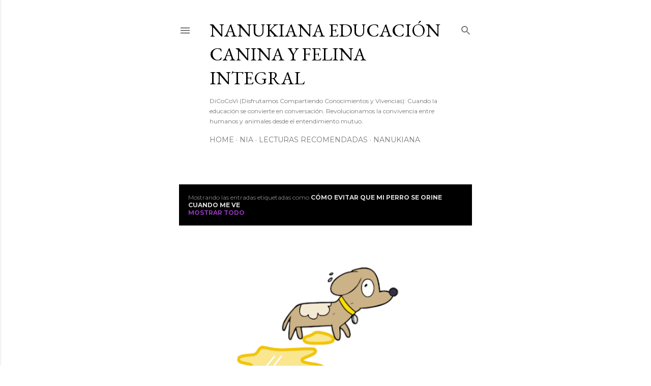

--- FILE ---
content_type: text/html; charset=UTF-8
request_url: https://blog.nanukianafordogs.com/search/label/c%C3%B3mo%20evitar%20que%20mi%20perro%20se%20orine%20cuando%20me%20ve
body_size: 30047
content:
<!DOCTYPE html>
<html dir='ltr' lang='es'>
<head>
<meta content='width=device-width, initial-scale=1' name='viewport'/>
<title>NANUKIANA Educación Canina y Felina integral</title>
<meta content='text/html; charset=UTF-8' http-equiv='Content-Type'/>
<!-- Chrome, Firefox OS and Opera -->
<meta content='transparent' name='theme-color'/>
<!-- Windows Phone -->
<meta content='transparent' name='msapplication-navbutton-color'/>
<meta content='blogger' name='generator'/>
<link href='https://blog.nanukianafordogs.com/favicon.ico' rel='icon' type='image/x-icon'/>
<link href='https://blog.nanukianafordogs.com/search/label/c%C3%B3mo%20evitar%20que%20mi%20perro%20se%20orine%20cuando%20me%20ve' rel='canonical'/>
<link rel="alternate" type="application/atom+xml" title="NANUKIANA Educación Canina y Felina integral - Atom" href="https://blog.nanukianafordogs.com/feeds/posts/default" />
<link rel="alternate" type="application/rss+xml" title="NANUKIANA Educación Canina y Felina integral - RSS" href="https://blog.nanukianafordogs.com/feeds/posts/default?alt=rss" />
<link rel="service.post" type="application/atom+xml" title="NANUKIANA Educación Canina y Felina integral - Atom" href="https://www.blogger.com/feeds/9035256598675457327/posts/default" />
<!--Can't find substitution for tag [blog.ieCssRetrofitLinks]-->
<meta content='Educación canina profesional , adiestramiento moderno basado en el juego y el vínculo humano-perro-gato. Bienestar animal y convivencia en sintonía' name='description'/>
<meta content='https://blog.nanukianafordogs.com/search/label/c%C3%B3mo%20evitar%20que%20mi%20perro%20se%20orine%20cuando%20me%20ve' property='og:url'/>
<meta content='NANUKIANA Educación Canina y Felina integral' property='og:title'/>
<meta content='Educación canina profesional , adiestramiento moderno basado en el juego y el vínculo humano-perro-gato. Bienestar animal y convivencia en sintonía' property='og:description'/>
<meta content='https://blogger.googleusercontent.com/img/b/R29vZ2xl/AVvXsEiCTYXEGpuKLoT9bHcEnK29ElP13KKtz9YlSCCuz-BY6dk5gfiL7B4RAYo4c2BE2nHZR5OlcCEAQVv_UGgqiKUv0LiLbcN1_QL5q4XdNqaNgPkr6Tgw0WkSpEF-c4N77a2U8eFvCx8qS8zmnPE4HK7w_YernOQy58R1gozGjNtgsnDgVLeWTkdpEnhP/w1200-h630-p-k-no-nu/D4D06B57-1F26-4501-90AC-41B054E04704.png' property='og:image'/>
<style type='text/css'>@font-face{font-family:'EB Garamond';font-style:normal;font-weight:400;font-display:swap;src:url(//fonts.gstatic.com/s/ebgaramond/v32/SlGDmQSNjdsmc35JDF1K5E55YMjF_7DPuGi-6_RkCY9_WamXgHlIbvw.woff2)format('woff2');unicode-range:U+0460-052F,U+1C80-1C8A,U+20B4,U+2DE0-2DFF,U+A640-A69F,U+FE2E-FE2F;}@font-face{font-family:'EB Garamond';font-style:normal;font-weight:400;font-display:swap;src:url(//fonts.gstatic.com/s/ebgaramond/v32/SlGDmQSNjdsmc35JDF1K5E55YMjF_7DPuGi-6_RkAI9_WamXgHlIbvw.woff2)format('woff2');unicode-range:U+0301,U+0400-045F,U+0490-0491,U+04B0-04B1,U+2116;}@font-face{font-family:'EB Garamond';font-style:normal;font-weight:400;font-display:swap;src:url(//fonts.gstatic.com/s/ebgaramond/v32/SlGDmQSNjdsmc35JDF1K5E55YMjF_7DPuGi-6_RkCI9_WamXgHlIbvw.woff2)format('woff2');unicode-range:U+1F00-1FFF;}@font-face{font-family:'EB Garamond';font-style:normal;font-weight:400;font-display:swap;src:url(//fonts.gstatic.com/s/ebgaramond/v32/SlGDmQSNjdsmc35JDF1K5E55YMjF_7DPuGi-6_RkB49_WamXgHlIbvw.woff2)format('woff2');unicode-range:U+0370-0377,U+037A-037F,U+0384-038A,U+038C,U+038E-03A1,U+03A3-03FF;}@font-face{font-family:'EB Garamond';font-style:normal;font-weight:400;font-display:swap;src:url(//fonts.gstatic.com/s/ebgaramond/v32/SlGDmQSNjdsmc35JDF1K5E55YMjF_7DPuGi-6_RkC49_WamXgHlIbvw.woff2)format('woff2');unicode-range:U+0102-0103,U+0110-0111,U+0128-0129,U+0168-0169,U+01A0-01A1,U+01AF-01B0,U+0300-0301,U+0303-0304,U+0308-0309,U+0323,U+0329,U+1EA0-1EF9,U+20AB;}@font-face{font-family:'EB Garamond';font-style:normal;font-weight:400;font-display:swap;src:url(//fonts.gstatic.com/s/ebgaramond/v32/SlGDmQSNjdsmc35JDF1K5E55YMjF_7DPuGi-6_RkCo9_WamXgHlIbvw.woff2)format('woff2');unicode-range:U+0100-02BA,U+02BD-02C5,U+02C7-02CC,U+02CE-02D7,U+02DD-02FF,U+0304,U+0308,U+0329,U+1D00-1DBF,U+1E00-1E9F,U+1EF2-1EFF,U+2020,U+20A0-20AB,U+20AD-20C0,U+2113,U+2C60-2C7F,U+A720-A7FF;}@font-face{font-family:'EB Garamond';font-style:normal;font-weight:400;font-display:swap;src:url(//fonts.gstatic.com/s/ebgaramond/v32/SlGDmQSNjdsmc35JDF1K5E55YMjF_7DPuGi-6_RkBI9_WamXgHlI.woff2)format('woff2');unicode-range:U+0000-00FF,U+0131,U+0152-0153,U+02BB-02BC,U+02C6,U+02DA,U+02DC,U+0304,U+0308,U+0329,U+2000-206F,U+20AC,U+2122,U+2191,U+2193,U+2212,U+2215,U+FEFF,U+FFFD;}@font-face{font-family:'Lora';font-style:normal;font-weight:400;font-display:swap;src:url(//fonts.gstatic.com/s/lora/v37/0QI6MX1D_JOuGQbT0gvTJPa787weuxJMkq18ndeYxZ2JTg.woff2)format('woff2');unicode-range:U+0460-052F,U+1C80-1C8A,U+20B4,U+2DE0-2DFF,U+A640-A69F,U+FE2E-FE2F;}@font-face{font-family:'Lora';font-style:normal;font-weight:400;font-display:swap;src:url(//fonts.gstatic.com/s/lora/v37/0QI6MX1D_JOuGQbT0gvTJPa787weuxJFkq18ndeYxZ2JTg.woff2)format('woff2');unicode-range:U+0301,U+0400-045F,U+0490-0491,U+04B0-04B1,U+2116;}@font-face{font-family:'Lora';font-style:normal;font-weight:400;font-display:swap;src:url(//fonts.gstatic.com/s/lora/v37/0QI6MX1D_JOuGQbT0gvTJPa787weuxI9kq18ndeYxZ2JTg.woff2)format('woff2');unicode-range:U+0302-0303,U+0305,U+0307-0308,U+0310,U+0312,U+0315,U+031A,U+0326-0327,U+032C,U+032F-0330,U+0332-0333,U+0338,U+033A,U+0346,U+034D,U+0391-03A1,U+03A3-03A9,U+03B1-03C9,U+03D1,U+03D5-03D6,U+03F0-03F1,U+03F4-03F5,U+2016-2017,U+2034-2038,U+203C,U+2040,U+2043,U+2047,U+2050,U+2057,U+205F,U+2070-2071,U+2074-208E,U+2090-209C,U+20D0-20DC,U+20E1,U+20E5-20EF,U+2100-2112,U+2114-2115,U+2117-2121,U+2123-214F,U+2190,U+2192,U+2194-21AE,U+21B0-21E5,U+21F1-21F2,U+21F4-2211,U+2213-2214,U+2216-22FF,U+2308-230B,U+2310,U+2319,U+231C-2321,U+2336-237A,U+237C,U+2395,U+239B-23B7,U+23D0,U+23DC-23E1,U+2474-2475,U+25AF,U+25B3,U+25B7,U+25BD,U+25C1,U+25CA,U+25CC,U+25FB,U+266D-266F,U+27C0-27FF,U+2900-2AFF,U+2B0E-2B11,U+2B30-2B4C,U+2BFE,U+3030,U+FF5B,U+FF5D,U+1D400-1D7FF,U+1EE00-1EEFF;}@font-face{font-family:'Lora';font-style:normal;font-weight:400;font-display:swap;src:url(//fonts.gstatic.com/s/lora/v37/0QI6MX1D_JOuGQbT0gvTJPa787weuxIvkq18ndeYxZ2JTg.woff2)format('woff2');unicode-range:U+0001-000C,U+000E-001F,U+007F-009F,U+20DD-20E0,U+20E2-20E4,U+2150-218F,U+2190,U+2192,U+2194-2199,U+21AF,U+21E6-21F0,U+21F3,U+2218-2219,U+2299,U+22C4-22C6,U+2300-243F,U+2440-244A,U+2460-24FF,U+25A0-27BF,U+2800-28FF,U+2921-2922,U+2981,U+29BF,U+29EB,U+2B00-2BFF,U+4DC0-4DFF,U+FFF9-FFFB,U+10140-1018E,U+10190-1019C,U+101A0,U+101D0-101FD,U+102E0-102FB,U+10E60-10E7E,U+1D2C0-1D2D3,U+1D2E0-1D37F,U+1F000-1F0FF,U+1F100-1F1AD,U+1F1E6-1F1FF,U+1F30D-1F30F,U+1F315,U+1F31C,U+1F31E,U+1F320-1F32C,U+1F336,U+1F378,U+1F37D,U+1F382,U+1F393-1F39F,U+1F3A7-1F3A8,U+1F3AC-1F3AF,U+1F3C2,U+1F3C4-1F3C6,U+1F3CA-1F3CE,U+1F3D4-1F3E0,U+1F3ED,U+1F3F1-1F3F3,U+1F3F5-1F3F7,U+1F408,U+1F415,U+1F41F,U+1F426,U+1F43F,U+1F441-1F442,U+1F444,U+1F446-1F449,U+1F44C-1F44E,U+1F453,U+1F46A,U+1F47D,U+1F4A3,U+1F4B0,U+1F4B3,U+1F4B9,U+1F4BB,U+1F4BF,U+1F4C8-1F4CB,U+1F4D6,U+1F4DA,U+1F4DF,U+1F4E3-1F4E6,U+1F4EA-1F4ED,U+1F4F7,U+1F4F9-1F4FB,U+1F4FD-1F4FE,U+1F503,U+1F507-1F50B,U+1F50D,U+1F512-1F513,U+1F53E-1F54A,U+1F54F-1F5FA,U+1F610,U+1F650-1F67F,U+1F687,U+1F68D,U+1F691,U+1F694,U+1F698,U+1F6AD,U+1F6B2,U+1F6B9-1F6BA,U+1F6BC,U+1F6C6-1F6CF,U+1F6D3-1F6D7,U+1F6E0-1F6EA,U+1F6F0-1F6F3,U+1F6F7-1F6FC,U+1F700-1F7FF,U+1F800-1F80B,U+1F810-1F847,U+1F850-1F859,U+1F860-1F887,U+1F890-1F8AD,U+1F8B0-1F8BB,U+1F8C0-1F8C1,U+1F900-1F90B,U+1F93B,U+1F946,U+1F984,U+1F996,U+1F9E9,U+1FA00-1FA6F,U+1FA70-1FA7C,U+1FA80-1FA89,U+1FA8F-1FAC6,U+1FACE-1FADC,U+1FADF-1FAE9,U+1FAF0-1FAF8,U+1FB00-1FBFF;}@font-face{font-family:'Lora';font-style:normal;font-weight:400;font-display:swap;src:url(//fonts.gstatic.com/s/lora/v37/0QI6MX1D_JOuGQbT0gvTJPa787weuxJOkq18ndeYxZ2JTg.woff2)format('woff2');unicode-range:U+0102-0103,U+0110-0111,U+0128-0129,U+0168-0169,U+01A0-01A1,U+01AF-01B0,U+0300-0301,U+0303-0304,U+0308-0309,U+0323,U+0329,U+1EA0-1EF9,U+20AB;}@font-face{font-family:'Lora';font-style:normal;font-weight:400;font-display:swap;src:url(//fonts.gstatic.com/s/lora/v37/0QI6MX1D_JOuGQbT0gvTJPa787weuxJPkq18ndeYxZ2JTg.woff2)format('woff2');unicode-range:U+0100-02BA,U+02BD-02C5,U+02C7-02CC,U+02CE-02D7,U+02DD-02FF,U+0304,U+0308,U+0329,U+1D00-1DBF,U+1E00-1E9F,U+1EF2-1EFF,U+2020,U+20A0-20AB,U+20AD-20C0,U+2113,U+2C60-2C7F,U+A720-A7FF;}@font-face{font-family:'Lora';font-style:normal;font-weight:400;font-display:swap;src:url(//fonts.gstatic.com/s/lora/v37/0QI6MX1D_JOuGQbT0gvTJPa787weuxJBkq18ndeYxZ0.woff2)format('woff2');unicode-range:U+0000-00FF,U+0131,U+0152-0153,U+02BB-02BC,U+02C6,U+02DA,U+02DC,U+0304,U+0308,U+0329,U+2000-206F,U+20AC,U+2122,U+2191,U+2193,U+2212,U+2215,U+FEFF,U+FFFD;}@font-face{font-family:'Montserrat';font-style:normal;font-weight:400;font-display:swap;src:url(//fonts.gstatic.com/s/montserrat/v31/JTUSjIg1_i6t8kCHKm459WRhyyTh89ZNpQ.woff2)format('woff2');unicode-range:U+0460-052F,U+1C80-1C8A,U+20B4,U+2DE0-2DFF,U+A640-A69F,U+FE2E-FE2F;}@font-face{font-family:'Montserrat';font-style:normal;font-weight:400;font-display:swap;src:url(//fonts.gstatic.com/s/montserrat/v31/JTUSjIg1_i6t8kCHKm459W1hyyTh89ZNpQ.woff2)format('woff2');unicode-range:U+0301,U+0400-045F,U+0490-0491,U+04B0-04B1,U+2116;}@font-face{font-family:'Montserrat';font-style:normal;font-weight:400;font-display:swap;src:url(//fonts.gstatic.com/s/montserrat/v31/JTUSjIg1_i6t8kCHKm459WZhyyTh89ZNpQ.woff2)format('woff2');unicode-range:U+0102-0103,U+0110-0111,U+0128-0129,U+0168-0169,U+01A0-01A1,U+01AF-01B0,U+0300-0301,U+0303-0304,U+0308-0309,U+0323,U+0329,U+1EA0-1EF9,U+20AB;}@font-face{font-family:'Montserrat';font-style:normal;font-weight:400;font-display:swap;src:url(//fonts.gstatic.com/s/montserrat/v31/JTUSjIg1_i6t8kCHKm459WdhyyTh89ZNpQ.woff2)format('woff2');unicode-range:U+0100-02BA,U+02BD-02C5,U+02C7-02CC,U+02CE-02D7,U+02DD-02FF,U+0304,U+0308,U+0329,U+1D00-1DBF,U+1E00-1E9F,U+1EF2-1EFF,U+2020,U+20A0-20AB,U+20AD-20C0,U+2113,U+2C60-2C7F,U+A720-A7FF;}@font-face{font-family:'Montserrat';font-style:normal;font-weight:400;font-display:swap;src:url(//fonts.gstatic.com/s/montserrat/v31/JTUSjIg1_i6t8kCHKm459WlhyyTh89Y.woff2)format('woff2');unicode-range:U+0000-00FF,U+0131,U+0152-0153,U+02BB-02BC,U+02C6,U+02DA,U+02DC,U+0304,U+0308,U+0329,U+2000-206F,U+20AC,U+2122,U+2191,U+2193,U+2212,U+2215,U+FEFF,U+FFFD;}@font-face{font-family:'Montserrat';font-style:normal;font-weight:700;font-display:swap;src:url(//fonts.gstatic.com/s/montserrat/v31/JTUSjIg1_i6t8kCHKm459WRhyyTh89ZNpQ.woff2)format('woff2');unicode-range:U+0460-052F,U+1C80-1C8A,U+20B4,U+2DE0-2DFF,U+A640-A69F,U+FE2E-FE2F;}@font-face{font-family:'Montserrat';font-style:normal;font-weight:700;font-display:swap;src:url(//fonts.gstatic.com/s/montserrat/v31/JTUSjIg1_i6t8kCHKm459W1hyyTh89ZNpQ.woff2)format('woff2');unicode-range:U+0301,U+0400-045F,U+0490-0491,U+04B0-04B1,U+2116;}@font-face{font-family:'Montserrat';font-style:normal;font-weight:700;font-display:swap;src:url(//fonts.gstatic.com/s/montserrat/v31/JTUSjIg1_i6t8kCHKm459WZhyyTh89ZNpQ.woff2)format('woff2');unicode-range:U+0102-0103,U+0110-0111,U+0128-0129,U+0168-0169,U+01A0-01A1,U+01AF-01B0,U+0300-0301,U+0303-0304,U+0308-0309,U+0323,U+0329,U+1EA0-1EF9,U+20AB;}@font-face{font-family:'Montserrat';font-style:normal;font-weight:700;font-display:swap;src:url(//fonts.gstatic.com/s/montserrat/v31/JTUSjIg1_i6t8kCHKm459WdhyyTh89ZNpQ.woff2)format('woff2');unicode-range:U+0100-02BA,U+02BD-02C5,U+02C7-02CC,U+02CE-02D7,U+02DD-02FF,U+0304,U+0308,U+0329,U+1D00-1DBF,U+1E00-1E9F,U+1EF2-1EFF,U+2020,U+20A0-20AB,U+20AD-20C0,U+2113,U+2C60-2C7F,U+A720-A7FF;}@font-face{font-family:'Montserrat';font-style:normal;font-weight:700;font-display:swap;src:url(//fonts.gstatic.com/s/montserrat/v31/JTUSjIg1_i6t8kCHKm459WlhyyTh89Y.woff2)format('woff2');unicode-range:U+0000-00FF,U+0131,U+0152-0153,U+02BB-02BC,U+02C6,U+02DA,U+02DC,U+0304,U+0308,U+0329,U+2000-206F,U+20AC,U+2122,U+2191,U+2193,U+2212,U+2215,U+FEFF,U+FFFD;}@font-face{font-family:'Open Sans';font-style:normal;font-weight:400;font-stretch:100%;font-display:swap;src:url(//fonts.gstatic.com/s/opensans/v44/memSYaGs126MiZpBA-UvWbX2vVnXBbObj2OVZyOOSr4dVJWUgsjZ0B4taVIUwaEQbjB_mQ.woff2)format('woff2');unicode-range:U+0460-052F,U+1C80-1C8A,U+20B4,U+2DE0-2DFF,U+A640-A69F,U+FE2E-FE2F;}@font-face{font-family:'Open Sans';font-style:normal;font-weight:400;font-stretch:100%;font-display:swap;src:url(//fonts.gstatic.com/s/opensans/v44/memSYaGs126MiZpBA-UvWbX2vVnXBbObj2OVZyOOSr4dVJWUgsjZ0B4kaVIUwaEQbjB_mQ.woff2)format('woff2');unicode-range:U+0301,U+0400-045F,U+0490-0491,U+04B0-04B1,U+2116;}@font-face{font-family:'Open Sans';font-style:normal;font-weight:400;font-stretch:100%;font-display:swap;src:url(//fonts.gstatic.com/s/opensans/v44/memSYaGs126MiZpBA-UvWbX2vVnXBbObj2OVZyOOSr4dVJWUgsjZ0B4saVIUwaEQbjB_mQ.woff2)format('woff2');unicode-range:U+1F00-1FFF;}@font-face{font-family:'Open Sans';font-style:normal;font-weight:400;font-stretch:100%;font-display:swap;src:url(//fonts.gstatic.com/s/opensans/v44/memSYaGs126MiZpBA-UvWbX2vVnXBbObj2OVZyOOSr4dVJWUgsjZ0B4jaVIUwaEQbjB_mQ.woff2)format('woff2');unicode-range:U+0370-0377,U+037A-037F,U+0384-038A,U+038C,U+038E-03A1,U+03A3-03FF;}@font-face{font-family:'Open Sans';font-style:normal;font-weight:400;font-stretch:100%;font-display:swap;src:url(//fonts.gstatic.com/s/opensans/v44/memSYaGs126MiZpBA-UvWbX2vVnXBbObj2OVZyOOSr4dVJWUgsjZ0B4iaVIUwaEQbjB_mQ.woff2)format('woff2');unicode-range:U+0307-0308,U+0590-05FF,U+200C-2010,U+20AA,U+25CC,U+FB1D-FB4F;}@font-face{font-family:'Open Sans';font-style:normal;font-weight:400;font-stretch:100%;font-display:swap;src:url(//fonts.gstatic.com/s/opensans/v44/memSYaGs126MiZpBA-UvWbX2vVnXBbObj2OVZyOOSr4dVJWUgsjZ0B5caVIUwaEQbjB_mQ.woff2)format('woff2');unicode-range:U+0302-0303,U+0305,U+0307-0308,U+0310,U+0312,U+0315,U+031A,U+0326-0327,U+032C,U+032F-0330,U+0332-0333,U+0338,U+033A,U+0346,U+034D,U+0391-03A1,U+03A3-03A9,U+03B1-03C9,U+03D1,U+03D5-03D6,U+03F0-03F1,U+03F4-03F5,U+2016-2017,U+2034-2038,U+203C,U+2040,U+2043,U+2047,U+2050,U+2057,U+205F,U+2070-2071,U+2074-208E,U+2090-209C,U+20D0-20DC,U+20E1,U+20E5-20EF,U+2100-2112,U+2114-2115,U+2117-2121,U+2123-214F,U+2190,U+2192,U+2194-21AE,U+21B0-21E5,U+21F1-21F2,U+21F4-2211,U+2213-2214,U+2216-22FF,U+2308-230B,U+2310,U+2319,U+231C-2321,U+2336-237A,U+237C,U+2395,U+239B-23B7,U+23D0,U+23DC-23E1,U+2474-2475,U+25AF,U+25B3,U+25B7,U+25BD,U+25C1,U+25CA,U+25CC,U+25FB,U+266D-266F,U+27C0-27FF,U+2900-2AFF,U+2B0E-2B11,U+2B30-2B4C,U+2BFE,U+3030,U+FF5B,U+FF5D,U+1D400-1D7FF,U+1EE00-1EEFF;}@font-face{font-family:'Open Sans';font-style:normal;font-weight:400;font-stretch:100%;font-display:swap;src:url(//fonts.gstatic.com/s/opensans/v44/memSYaGs126MiZpBA-UvWbX2vVnXBbObj2OVZyOOSr4dVJWUgsjZ0B5OaVIUwaEQbjB_mQ.woff2)format('woff2');unicode-range:U+0001-000C,U+000E-001F,U+007F-009F,U+20DD-20E0,U+20E2-20E4,U+2150-218F,U+2190,U+2192,U+2194-2199,U+21AF,U+21E6-21F0,U+21F3,U+2218-2219,U+2299,U+22C4-22C6,U+2300-243F,U+2440-244A,U+2460-24FF,U+25A0-27BF,U+2800-28FF,U+2921-2922,U+2981,U+29BF,U+29EB,U+2B00-2BFF,U+4DC0-4DFF,U+FFF9-FFFB,U+10140-1018E,U+10190-1019C,U+101A0,U+101D0-101FD,U+102E0-102FB,U+10E60-10E7E,U+1D2C0-1D2D3,U+1D2E0-1D37F,U+1F000-1F0FF,U+1F100-1F1AD,U+1F1E6-1F1FF,U+1F30D-1F30F,U+1F315,U+1F31C,U+1F31E,U+1F320-1F32C,U+1F336,U+1F378,U+1F37D,U+1F382,U+1F393-1F39F,U+1F3A7-1F3A8,U+1F3AC-1F3AF,U+1F3C2,U+1F3C4-1F3C6,U+1F3CA-1F3CE,U+1F3D4-1F3E0,U+1F3ED,U+1F3F1-1F3F3,U+1F3F5-1F3F7,U+1F408,U+1F415,U+1F41F,U+1F426,U+1F43F,U+1F441-1F442,U+1F444,U+1F446-1F449,U+1F44C-1F44E,U+1F453,U+1F46A,U+1F47D,U+1F4A3,U+1F4B0,U+1F4B3,U+1F4B9,U+1F4BB,U+1F4BF,U+1F4C8-1F4CB,U+1F4D6,U+1F4DA,U+1F4DF,U+1F4E3-1F4E6,U+1F4EA-1F4ED,U+1F4F7,U+1F4F9-1F4FB,U+1F4FD-1F4FE,U+1F503,U+1F507-1F50B,U+1F50D,U+1F512-1F513,U+1F53E-1F54A,U+1F54F-1F5FA,U+1F610,U+1F650-1F67F,U+1F687,U+1F68D,U+1F691,U+1F694,U+1F698,U+1F6AD,U+1F6B2,U+1F6B9-1F6BA,U+1F6BC,U+1F6C6-1F6CF,U+1F6D3-1F6D7,U+1F6E0-1F6EA,U+1F6F0-1F6F3,U+1F6F7-1F6FC,U+1F700-1F7FF,U+1F800-1F80B,U+1F810-1F847,U+1F850-1F859,U+1F860-1F887,U+1F890-1F8AD,U+1F8B0-1F8BB,U+1F8C0-1F8C1,U+1F900-1F90B,U+1F93B,U+1F946,U+1F984,U+1F996,U+1F9E9,U+1FA00-1FA6F,U+1FA70-1FA7C,U+1FA80-1FA89,U+1FA8F-1FAC6,U+1FACE-1FADC,U+1FADF-1FAE9,U+1FAF0-1FAF8,U+1FB00-1FBFF;}@font-face{font-family:'Open Sans';font-style:normal;font-weight:400;font-stretch:100%;font-display:swap;src:url(//fonts.gstatic.com/s/opensans/v44/memSYaGs126MiZpBA-UvWbX2vVnXBbObj2OVZyOOSr4dVJWUgsjZ0B4vaVIUwaEQbjB_mQ.woff2)format('woff2');unicode-range:U+0102-0103,U+0110-0111,U+0128-0129,U+0168-0169,U+01A0-01A1,U+01AF-01B0,U+0300-0301,U+0303-0304,U+0308-0309,U+0323,U+0329,U+1EA0-1EF9,U+20AB;}@font-face{font-family:'Open Sans';font-style:normal;font-weight:400;font-stretch:100%;font-display:swap;src:url(//fonts.gstatic.com/s/opensans/v44/memSYaGs126MiZpBA-UvWbX2vVnXBbObj2OVZyOOSr4dVJWUgsjZ0B4uaVIUwaEQbjB_mQ.woff2)format('woff2');unicode-range:U+0100-02BA,U+02BD-02C5,U+02C7-02CC,U+02CE-02D7,U+02DD-02FF,U+0304,U+0308,U+0329,U+1D00-1DBF,U+1E00-1E9F,U+1EF2-1EFF,U+2020,U+20A0-20AB,U+20AD-20C0,U+2113,U+2C60-2C7F,U+A720-A7FF;}@font-face{font-family:'Open Sans';font-style:normal;font-weight:400;font-stretch:100%;font-display:swap;src:url(//fonts.gstatic.com/s/opensans/v44/memSYaGs126MiZpBA-UvWbX2vVnXBbObj2OVZyOOSr4dVJWUgsjZ0B4gaVIUwaEQbjA.woff2)format('woff2');unicode-range:U+0000-00FF,U+0131,U+0152-0153,U+02BB-02BC,U+02C6,U+02DA,U+02DC,U+0304,U+0308,U+0329,U+2000-206F,U+20AC,U+2122,U+2191,U+2193,U+2212,U+2215,U+FEFF,U+FFFD;}</style>
<style id='page-skin-1' type='text/css'><!--
/*! normalize.css v3.0.1 | MIT License | git.io/normalize */html{font-family:sans-serif;-ms-text-size-adjust:100%;-webkit-text-size-adjust:100%}body{margin:0}article,aside,details,figcaption,figure,footer,header,hgroup,main,nav,section,summary{display:block}audio,canvas,progress,video{display:inline-block;vertical-align:baseline}audio:not([controls]){display:none;height:0}[hidden],template{display:none}a{background:transparent}a:active,a:hover{outline:0}abbr[title]{border-bottom:1px dotted}b,strong{font-weight:bold}dfn{font-style:italic}h1{font-size:2em;margin:.67em 0}mark{background:#ff0;color:#000}small{font-size:80%}sub,sup{font-size:75%;line-height:0;position:relative;vertical-align:baseline}sup{top:-0.5em}sub{bottom:-0.25em}img{border:0}svg:not(:root){overflow:hidden}figure{margin:1em 40px}hr{-moz-box-sizing:content-box;box-sizing:content-box;height:0}pre{overflow:auto}code,kbd,pre,samp{font-family:monospace,monospace;font-size:1em}button,input,optgroup,select,textarea{color:inherit;font:inherit;margin:0}button{overflow:visible}button,select{text-transform:none}button,html input[type="button"],input[type="reset"],input[type="submit"]{-webkit-appearance:button;cursor:pointer}button[disabled],html input[disabled]{cursor:default}button::-moz-focus-inner,input::-moz-focus-inner{border:0;padding:0}input{line-height:normal}input[type="checkbox"],input[type="radio"]{box-sizing:border-box;padding:0}input[type="number"]::-webkit-inner-spin-button,input[type="number"]::-webkit-outer-spin-button{height:auto}input[type="search"]{-webkit-appearance:textfield;-moz-box-sizing:content-box;-webkit-box-sizing:content-box;box-sizing:content-box}input[type="search"]::-webkit-search-cancel-button,input[type="search"]::-webkit-search-decoration{-webkit-appearance:none}fieldset{border:1px solid #c0c0c0;margin:0 2px;padding:.35em .625em .75em}legend{border:0;padding:0}textarea{overflow:auto}optgroup{font-weight:bold}table{border-collapse:collapse;border-spacing:0}td,th{padding:0}
/*!************************************************
* Blogger Template Style
* Name: Soho
**************************************************/
body{
overflow-wrap:break-word;
word-break:break-word;
word-wrap:break-word
}
.hidden{
display:none
}
.invisible{
visibility:hidden
}
.container::after,.float-container::after{
clear:both;
content:"";
display:table
}
.clearboth{
clear:both
}
#comments .comment .comment-actions,.subscribe-popup .FollowByEmail .follow-by-email-submit{
background:0 0;
border:0;
box-shadow:none;
color:#9136b7;
cursor:pointer;
font-size:14px;
font-weight:700;
outline:0;
text-decoration:none;
text-transform:uppercase;
width:auto
}
.dim-overlay{
background-color:rgba(0,0,0,.54);
height:100vh;
left:0;
position:fixed;
top:0;
width:100%
}
#sharing-dim-overlay{
background-color:transparent
}
input::-ms-clear{
display:none
}
.blogger-logo,.svg-icon-24.blogger-logo{
fill:#ff9800;
opacity:1
}
.loading-spinner-large{
-webkit-animation:mspin-rotate 1.568s infinite linear;
animation:mspin-rotate 1.568s infinite linear;
height:48px;
overflow:hidden;
position:absolute;
width:48px;
z-index:200
}
.loading-spinner-large>div{
-webkit-animation:mspin-revrot 5332ms infinite steps(4);
animation:mspin-revrot 5332ms infinite steps(4)
}
.loading-spinner-large>div>div{
-webkit-animation:mspin-singlecolor-large-film 1333ms infinite steps(81);
animation:mspin-singlecolor-large-film 1333ms infinite steps(81);
background-size:100%;
height:48px;
width:3888px
}
.mspin-black-large>div>div,.mspin-grey_54-large>div>div{
background-image:url(https://www.blogblog.com/indie/mspin_black_large.svg)
}
.mspin-white-large>div>div{
background-image:url(https://www.blogblog.com/indie/mspin_white_large.svg)
}
.mspin-grey_54-large{
opacity:.54
}
@-webkit-keyframes mspin-singlecolor-large-film{
from{
-webkit-transform:translateX(0);
transform:translateX(0)
}
to{
-webkit-transform:translateX(-3888px);
transform:translateX(-3888px)
}
}
@keyframes mspin-singlecolor-large-film{
from{
-webkit-transform:translateX(0);
transform:translateX(0)
}
to{
-webkit-transform:translateX(-3888px);
transform:translateX(-3888px)
}
}
@-webkit-keyframes mspin-rotate{
from{
-webkit-transform:rotate(0);
transform:rotate(0)
}
to{
-webkit-transform:rotate(360deg);
transform:rotate(360deg)
}
}
@keyframes mspin-rotate{
from{
-webkit-transform:rotate(0);
transform:rotate(0)
}
to{
-webkit-transform:rotate(360deg);
transform:rotate(360deg)
}
}
@-webkit-keyframes mspin-revrot{
from{
-webkit-transform:rotate(0);
transform:rotate(0)
}
to{
-webkit-transform:rotate(-360deg);
transform:rotate(-360deg)
}
}
@keyframes mspin-revrot{
from{
-webkit-transform:rotate(0);
transform:rotate(0)
}
to{
-webkit-transform:rotate(-360deg);
transform:rotate(-360deg)
}
}
.skip-navigation{
background-color:#fff;
box-sizing:border-box;
color:#000;
display:block;
height:0;
left:0;
line-height:50px;
overflow:hidden;
padding-top:0;
position:fixed;
text-align:center;
top:0;
-webkit-transition:box-shadow .3s,height .3s,padding-top .3s;
transition:box-shadow .3s,height .3s,padding-top .3s;
width:100%;
z-index:900
}
.skip-navigation:focus{
box-shadow:0 4px 5px 0 rgba(0,0,0,.14),0 1px 10px 0 rgba(0,0,0,.12),0 2px 4px -1px rgba(0,0,0,.2);
height:50px
}
#main{
outline:0
}
.main-heading{
position:absolute;
clip:rect(1px,1px,1px,1px);
padding:0;
border:0;
height:1px;
width:1px;
overflow:hidden
}
.Attribution{
margin-top:1em;
text-align:center
}
.Attribution .blogger img,.Attribution .blogger svg{
vertical-align:bottom
}
.Attribution .blogger img{
margin-right:.5em
}
.Attribution div{
line-height:24px;
margin-top:.5em
}
.Attribution .copyright,.Attribution .image-attribution{
font-size:.7em;
margin-top:1.5em
}
.BLOG_mobile_video_class{
display:none
}
.bg-photo{
background-attachment:scroll!important
}
body .CSS_LIGHTBOX{
z-index:900
}
.extendable .show-less,.extendable .show-more{
border-color:#9136b7;
color:#9136b7;
margin-top:8px
}
.extendable .show-less.hidden,.extendable .show-more.hidden{
display:none
}
.inline-ad{
display:none;
max-width:100%;
overflow:hidden
}
.adsbygoogle{
display:block
}
#cookieChoiceInfo{
bottom:0;
top:auto
}
iframe.b-hbp-video{
border:0
}
.post-body img{
max-width:100%
}
.post-body iframe{
max-width:100%
}
.post-body a[imageanchor="1"]{
display:inline-block
}
.byline{
margin-right:1em
}
.byline:last-child{
margin-right:0
}
.link-copied-dialog{
max-width:520px;
outline:0
}
.link-copied-dialog .modal-dialog-buttons{
margin-top:8px
}
.link-copied-dialog .goog-buttonset-default{
background:0 0;
border:0
}
.link-copied-dialog .goog-buttonset-default:focus{
outline:0
}
.paging-control-container{
margin-bottom:16px
}
.paging-control-container .paging-control{
display:inline-block
}
.paging-control-container .comment-range-text::after,.paging-control-container .paging-control{
color:#9136b7
}
.paging-control-container .comment-range-text,.paging-control-container .paging-control{
margin-right:8px
}
.paging-control-container .comment-range-text::after,.paging-control-container .paging-control::after{
content:"\b7";
cursor:default;
padding-left:8px;
pointer-events:none
}
.paging-control-container .comment-range-text:last-child::after,.paging-control-container .paging-control:last-child::after{
content:none
}
.byline.reactions iframe{
height:20px
}
.b-notification{
color:#000;
background-color:#fff;
border-bottom:solid 1px #000;
box-sizing:border-box;
padding:16px 32px;
text-align:center
}
.b-notification.visible{
-webkit-transition:margin-top .3s cubic-bezier(.4,0,.2,1);
transition:margin-top .3s cubic-bezier(.4,0,.2,1)
}
.b-notification.invisible{
position:absolute
}
.b-notification-close{
position:absolute;
right:8px;
top:8px
}
.no-posts-message{
line-height:40px;
text-align:center
}
@media screen and (max-width:1446px){
body.item-view .post-body a[imageanchor="1"][style*="float: left;"],body.item-view .post-body a[imageanchor="1"][style*="float: right;"]{
float:none!important;
clear:none!important
}
body.item-view .post-body a[imageanchor="1"] img{
display:block;
height:auto;
margin:0 auto
}
body.item-view .post-body>.separator:first-child>a[imageanchor="1"]:first-child{
margin-top:20px
}
.post-body a[imageanchor]{
display:block
}
body.item-view .post-body a[imageanchor="1"]{
margin-left:0!important;
margin-right:0!important
}
body.item-view .post-body a[imageanchor="1"]+a[imageanchor="1"]{
margin-top:16px
}
}
.item-control{
display:none
}
#comments{
border-top:1px dashed rgba(0,0,0,.54);
margin-top:20px;
padding:20px
}
#comments .comment-thread ol{
margin:0;
padding-left:0;
padding-left:0
}
#comments .comment .comment-replybox-single,#comments .comment-thread .comment-replies{
margin-left:60px
}
#comments .comment-thread .thread-count{
display:none
}
#comments .comment{
list-style-type:none;
padding:0 0 30px;
position:relative
}
#comments .comment .comment{
padding-bottom:8px
}
.comment .avatar-image-container{
position:absolute
}
.comment .avatar-image-container img{
border-radius:50%
}
.avatar-image-container svg,.comment .avatar-image-container .avatar-icon{
border-radius:50%;
border:solid 1px #000000;
box-sizing:border-box;
fill:#000000;
height:35px;
margin:0;
padding:7px;
width:35px
}
.comment .comment-block{
margin-top:10px;
margin-left:60px;
padding-bottom:0
}
#comments .comment-author-header-wrapper{
margin-left:40px
}
#comments .comment .thread-expanded .comment-block{
padding-bottom:20px
}
#comments .comment .comment-header .user,#comments .comment .comment-header .user a{
color:#000000;
font-style:normal;
font-weight:700
}
#comments .comment .comment-actions{
bottom:0;
margin-bottom:15px;
position:absolute
}
#comments .comment .comment-actions>*{
margin-right:8px
}
#comments .comment .comment-header .datetime{
bottom:0;
color:rgba(0,0,0,0.537);
display:inline-block;
font-size:13px;
font-style:italic;
margin-left:8px
}
#comments .comment .comment-footer .comment-timestamp a,#comments .comment .comment-header .datetime a{
color:rgba(0,0,0,0.537)
}
#comments .comment .comment-content,.comment .comment-body{
margin-top:12px;
word-break:break-word
}
.comment-body{
margin-bottom:12px
}
#comments.embed[data-num-comments="0"]{
border:0;
margin-top:0;
padding-top:0
}
#comments.embed[data-num-comments="0"] #comment-post-message,#comments.embed[data-num-comments="0"] div.comment-form>p,#comments.embed[data-num-comments="0"] p.comment-footer{
display:none
}
#comment-editor-src{
display:none
}
.comments .comments-content .loadmore.loaded{
max-height:0;
opacity:0;
overflow:hidden
}
.extendable .remaining-items{
height:0;
overflow:hidden;
-webkit-transition:height .3s cubic-bezier(.4,0,.2,1);
transition:height .3s cubic-bezier(.4,0,.2,1)
}
.extendable .remaining-items.expanded{
height:auto
}
.svg-icon-24,.svg-icon-24-button{
cursor:pointer;
height:24px;
width:24px;
min-width:24px
}
.touch-icon{
margin:-12px;
padding:12px
}
.touch-icon:active,.touch-icon:focus{
background-color:rgba(153,153,153,.4);
border-radius:50%
}
svg:not(:root).touch-icon{
overflow:visible
}
html[dir=rtl] .rtl-reversible-icon{
-webkit-transform:scaleX(-1);
-ms-transform:scaleX(-1);
transform:scaleX(-1)
}
.svg-icon-24-button,.touch-icon-button{
background:0 0;
border:0;
margin:0;
outline:0;
padding:0
}
.touch-icon-button .touch-icon:active,.touch-icon-button .touch-icon:focus{
background-color:transparent
}
.touch-icon-button:active .touch-icon,.touch-icon-button:focus .touch-icon{
background-color:rgba(153,153,153,.4);
border-radius:50%
}
.Profile .default-avatar-wrapper .avatar-icon{
border-radius:50%;
border:solid 1px #000000;
box-sizing:border-box;
fill:#000000;
margin:0
}
.Profile .individual .default-avatar-wrapper .avatar-icon{
padding:25px
}
.Profile .individual .avatar-icon,.Profile .individual .profile-img{
height:120px;
width:120px
}
.Profile .team .default-avatar-wrapper .avatar-icon{
padding:8px
}
.Profile .team .avatar-icon,.Profile .team .default-avatar-wrapper,.Profile .team .profile-img{
height:40px;
width:40px
}
.snippet-container{
margin:0;
position:relative;
overflow:hidden
}
.snippet-fade{
bottom:0;
box-sizing:border-box;
position:absolute;
width:96px
}
.snippet-fade{
right:0
}
.snippet-fade:after{
content:"\2026"
}
.snippet-fade:after{
float:right
}
.centered-top-container.sticky{
left:0;
position:fixed;
right:0;
top:0;
width:auto;
z-index:50;
-webkit-transition-property:opacity,-webkit-transform;
transition-property:opacity,-webkit-transform;
transition-property:transform,opacity;
transition-property:transform,opacity,-webkit-transform;
-webkit-transition-duration:.2s;
transition-duration:.2s;
-webkit-transition-timing-function:cubic-bezier(.4,0,.2,1);
transition-timing-function:cubic-bezier(.4,0,.2,1)
}
.centered-top-placeholder{
display:none
}
.collapsed-header .centered-top-placeholder{
display:block
}
.centered-top-container .Header .replaced h1,.centered-top-placeholder .Header .replaced h1{
display:none
}
.centered-top-container.sticky .Header .replaced h1{
display:block
}
.centered-top-container.sticky .Header .header-widget{
background:0 0
}
.centered-top-container.sticky .Header .header-image-wrapper{
display:none
}
.centered-top-container img,.centered-top-placeholder img{
max-width:100%
}
.collapsible{
-webkit-transition:height .3s cubic-bezier(.4,0,.2,1);
transition:height .3s cubic-bezier(.4,0,.2,1)
}
.collapsible,.collapsible>summary{
display:block;
overflow:hidden
}
.collapsible>:not(summary){
display:none
}
.collapsible[open]>:not(summary){
display:block
}
.collapsible:focus,.collapsible>summary:focus{
outline:0
}
.collapsible>summary{
cursor:pointer;
display:block;
padding:0
}
.collapsible:focus>summary,.collapsible>summary:focus{
background-color:transparent
}
.collapsible>summary::-webkit-details-marker{
display:none
}
.collapsible-title{
-webkit-box-align:center;
-webkit-align-items:center;
-ms-flex-align:center;
align-items:center;
display:-webkit-box;
display:-webkit-flex;
display:-ms-flexbox;
display:flex
}
.collapsible-title .title{
-webkit-box-flex:1;
-webkit-flex:1 1 auto;
-ms-flex:1 1 auto;
flex:1 1 auto;
-webkit-box-ordinal-group:1;
-webkit-order:0;
-ms-flex-order:0;
order:0;
overflow:hidden;
text-overflow:ellipsis;
white-space:nowrap
}
.collapsible-title .chevron-down,.collapsible[open] .collapsible-title .chevron-up{
display:block
}
.collapsible-title .chevron-up,.collapsible[open] .collapsible-title .chevron-down{
display:none
}
.flat-button{
cursor:pointer;
display:inline-block;
font-weight:700;
text-transform:uppercase;
border-radius:2px;
padding:8px;
margin:-8px
}
.flat-icon-button{
background:0 0;
border:0;
margin:0;
outline:0;
padding:0;
margin:-12px;
padding:12px;
cursor:pointer;
box-sizing:content-box;
display:inline-block;
line-height:0
}
.flat-icon-button,.flat-icon-button .splash-wrapper{
border-radius:50%
}
.flat-icon-button .splash.animate{
-webkit-animation-duration:.3s;
animation-duration:.3s
}
.overflowable-container{
max-height:28px;
overflow:hidden;
position:relative
}
.overflow-button{
cursor:pointer
}
#overflowable-dim-overlay{
background:0 0
}
.overflow-popup{
box-shadow:0 2px 2px 0 rgba(0,0,0,.14),0 3px 1px -2px rgba(0,0,0,.2),0 1px 5px 0 rgba(0,0,0,.12);
background-color:#ffffff;
left:0;
max-width:calc(100% - 32px);
position:absolute;
top:0;
visibility:hidden;
z-index:101
}
.overflow-popup ul{
list-style:none
}
.overflow-popup .tabs li,.overflow-popup li{
display:block;
height:auto
}
.overflow-popup .tabs li{
padding-left:0;
padding-right:0
}
.overflow-button.hidden,.overflow-popup .tabs li.hidden,.overflow-popup li.hidden{
display:none
}
.search{
display:-webkit-box;
display:-webkit-flex;
display:-ms-flexbox;
display:flex;
line-height:24px;
width:24px
}
.search.focused{
width:100%
}
.search.focused .section{
width:100%
}
.search form{
z-index:101
}
.search h3{
display:none
}
.search form{
display:-webkit-box;
display:-webkit-flex;
display:-ms-flexbox;
display:flex;
-webkit-box-flex:1;
-webkit-flex:1 0 0;
-ms-flex:1 0 0px;
flex:1 0 0;
border-bottom:solid 1px transparent;
padding-bottom:8px
}
.search form>*{
display:none
}
.search.focused form>*{
display:block
}
.search .search-input label{
display:none
}
.centered-top-placeholder.cloned .search form{
z-index:30
}
.search.focused form{
border-color:rgba(0,0,0,0.537);
position:relative;
width:auto
}
.collapsed-header .centered-top-container .search.focused form{
border-bottom-color:transparent
}
.search-expand{
-webkit-box-flex:0;
-webkit-flex:0 0 auto;
-ms-flex:0 0 auto;
flex:0 0 auto
}
.search-expand-text{
display:none
}
.search-close{
display:inline;
vertical-align:middle
}
.search-input{
-webkit-box-flex:1;
-webkit-flex:1 0 1px;
-ms-flex:1 0 1px;
flex:1 0 1px
}
.search-input input{
background:0 0;
border:0;
box-sizing:border-box;
color:rgba(0,0,0,0.537);
display:inline-block;
outline:0;
width:calc(100% - 48px)
}
.search-input input.no-cursor{
color:transparent;
text-shadow:0 0 0 rgba(0,0,0,0.537)
}
.collapsed-header .centered-top-container .search-action,.collapsed-header .centered-top-container .search-input input{
color:rgba(0,0,0,0.537)
}
.collapsed-header .centered-top-container .search-input input.no-cursor{
color:transparent;
text-shadow:0 0 0 rgba(0,0,0,0.537)
}
.collapsed-header .centered-top-container .search-input input.no-cursor:focus,.search-input input.no-cursor:focus{
outline:0
}
.search-focused>*{
visibility:hidden
}
.search-focused .search,.search-focused .search-icon{
visibility:visible
}
.search.focused .search-action{
display:block
}
.search.focused .search-action:disabled{
opacity:.3
}
.widget.Sharing .sharing-button{
display:none
}
.widget.Sharing .sharing-buttons li{
padding:0
}
.widget.Sharing .sharing-buttons li span{
display:none
}
.post-share-buttons{
position:relative
}
.centered-bottom .share-buttons .svg-icon-24,.share-buttons .svg-icon-24{
fill:#000000
}
.sharing-open.touch-icon-button:active .touch-icon,.sharing-open.touch-icon-button:focus .touch-icon{
background-color:transparent
}
.share-buttons{
background-color:transparent;
border-radius:2px;
box-shadow:0 2px 2px 0 rgba(0,0,0,.14),0 3px 1px -2px rgba(0,0,0,.2),0 1px 5px 0 rgba(0,0,0,.12);
color:#000000;
list-style:none;
margin:0;
padding:8px 0;
position:absolute;
top:-11px;
min-width:200px;
z-index:101
}
.share-buttons.hidden{
display:none
}
.sharing-button{
background:0 0;
border:0;
margin:0;
outline:0;
padding:0;
cursor:pointer
}
.share-buttons li{
margin:0;
height:48px
}
.share-buttons li:last-child{
margin-bottom:0
}
.share-buttons li .sharing-platform-button{
box-sizing:border-box;
cursor:pointer;
display:block;
height:100%;
margin-bottom:0;
padding:0 16px;
position:relative;
width:100%
}
.share-buttons li .sharing-platform-button:focus,.share-buttons li .sharing-platform-button:hover{
background-color:rgba(128,128,128,.1);
outline:0
}
.share-buttons li svg[class*=" sharing-"],.share-buttons li svg[class^=sharing-]{
position:absolute;
top:10px
}
.share-buttons li span.sharing-platform-button{
position:relative;
top:0
}
.share-buttons li .platform-sharing-text{
display:block;
font-size:16px;
line-height:48px;
white-space:nowrap
}
.share-buttons li .platform-sharing-text{
margin-left:56px
}
.sidebar-container{
background-color:#f7f7f7;
max-width:284px;
overflow-y:auto;
-webkit-transition-property:-webkit-transform;
transition-property:-webkit-transform;
transition-property:transform;
transition-property:transform,-webkit-transform;
-webkit-transition-duration:.3s;
transition-duration:.3s;
-webkit-transition-timing-function:cubic-bezier(0,0,.2,1);
transition-timing-function:cubic-bezier(0,0,.2,1);
width:284px;
z-index:101;
-webkit-overflow-scrolling:touch
}
.sidebar-container .navigation{
line-height:0;
padding:16px
}
.sidebar-container .sidebar-back{
cursor:pointer
}
.sidebar-container .widget{
background:0 0;
margin:0 16px;
padding:16px 0
}
.sidebar-container .widget .title{
color:rgba(0,0,0,0.537);
margin:0
}
.sidebar-container .widget ul{
list-style:none;
margin:0;
padding:0
}
.sidebar-container .widget ul ul{
margin-left:1em
}
.sidebar-container .widget li{
font-size:16px;
line-height:normal
}
.sidebar-container .widget+.widget{
border-top:1px dashed rgba(0,0,0,0.537)
}
.BlogArchive li{
margin:16px 0
}
.BlogArchive li:last-child{
margin-bottom:0
}
.Label li a{
display:inline-block
}
.BlogArchive .post-count,.Label .label-count{
float:right;
margin-left:.25em
}
.BlogArchive .post-count::before,.Label .label-count::before{
content:"("
}
.BlogArchive .post-count::after,.Label .label-count::after{
content:")"
}
.widget.Translate .skiptranslate>div{
display:block!important
}
.widget.Profile .profile-link{
display:-webkit-box;
display:-webkit-flex;
display:-ms-flexbox;
display:flex
}
.widget.Profile .team-member .default-avatar-wrapper,.widget.Profile .team-member .profile-img{
-webkit-box-flex:0;
-webkit-flex:0 0 auto;
-ms-flex:0 0 auto;
flex:0 0 auto;
margin-right:1em
}
.widget.Profile .individual .profile-link{
-webkit-box-orient:vertical;
-webkit-box-direction:normal;
-webkit-flex-direction:column;
-ms-flex-direction:column;
flex-direction:column
}
.widget.Profile .team .profile-link .profile-name{
-webkit-align-self:center;
-ms-flex-item-align:center;
align-self:center;
display:block;
-webkit-box-flex:1;
-webkit-flex:1 1 auto;
-ms-flex:1 1 auto;
flex:1 1 auto
}
.dim-overlay{
background-color:rgba(0,0,0,.54);
z-index:100
}
body.sidebar-visible{
overflow-y:hidden
}
@media screen and (max-width:1723px){
.sidebar-container{
bottom:0;
position:fixed;
top:0;
left:0;
right:auto
}
.sidebar-container.sidebar-invisible{
-webkit-transition-timing-function:cubic-bezier(.4,0,.6,1);
transition-timing-function:cubic-bezier(.4,0,.6,1)
}
html[dir=ltr] .sidebar-container.sidebar-invisible{
-webkit-transform:translateX(-284px);
-ms-transform:translateX(-284px);
transform:translateX(-284px)
}
html[dir=rtl] .sidebar-container.sidebar-invisible{
-webkit-transform:translateX(284px);
-ms-transform:translateX(284px);
transform:translateX(284px)
}
}
@media screen and (min-width:1724px){
.sidebar-container{
position:absolute;
top:0;
left:0;
right:auto
}
.sidebar-container .navigation{
display:none
}
}
.dialog{
box-shadow:0 2px 2px 0 rgba(0,0,0,.14),0 3px 1px -2px rgba(0,0,0,.2),0 1px 5px 0 rgba(0,0,0,.12);
background:transparent;
box-sizing:border-box;
color:#000000;
padding:30px;
position:fixed;
text-align:center;
width:calc(100% - 24px);
z-index:101
}
.dialog input[type=email],.dialog input[type=text]{
background-color:transparent;
border:0;
border-bottom:solid 1px rgba(0,0,0,.12);
color:#000000;
display:block;
font-family:Open Sans;
font-size:16px;
line-height:24px;
margin:auto;
padding-bottom:7px;
outline:0;
text-align:center;
width:100%
}
.dialog input[type=email]::-webkit-input-placeholder,.dialog input[type=text]::-webkit-input-placeholder{
color:#000000
}
.dialog input[type=email]::-moz-placeholder,.dialog input[type=text]::-moz-placeholder{
color:#000000
}
.dialog input[type=email]:-ms-input-placeholder,.dialog input[type=text]:-ms-input-placeholder{
color:#000000
}
.dialog input[type=email]::-ms-input-placeholder,.dialog input[type=text]::-ms-input-placeholder{
color:#000000
}
.dialog input[type=email]::placeholder,.dialog input[type=text]::placeholder{
color:#000000
}
.dialog input[type=email]:focus,.dialog input[type=text]:focus{
border-bottom:solid 2px #9136b7;
padding-bottom:6px
}
.dialog input.no-cursor{
color:transparent;
text-shadow:0 0 0 #000000
}
.dialog input.no-cursor:focus{
outline:0
}
.dialog input.no-cursor:focus{
outline:0
}
.dialog input[type=submit]{
font-family:Open Sans
}
.dialog .goog-buttonset-default{
color:#9136b7
}
.subscribe-popup{
max-width:364px
}
.subscribe-popup h3{
color:#000000;
font-size:1.8em;
margin-top:0
}
.subscribe-popup .FollowByEmail h3{
display:none
}
.subscribe-popup .FollowByEmail .follow-by-email-submit{
color:#9136b7;
display:inline-block;
margin:0 auto;
margin-top:24px;
width:auto;
white-space:normal
}
.subscribe-popup .FollowByEmail .follow-by-email-submit:disabled{
cursor:default;
opacity:.3
}
@media (max-width:800px){
.blog-name div.widget.Subscribe{
margin-bottom:16px
}
body.item-view .blog-name div.widget.Subscribe{
margin:8px auto 16px auto;
width:100%
}
}
body#layout .bg-photo,body#layout .bg-photo-overlay{
display:none
}
body#layout .page_body{
padding:0;
position:relative;
top:0
}
body#layout .page{
display:inline-block;
left:inherit;
position:relative;
vertical-align:top;
width:540px
}
body#layout .centered{
max-width:954px
}
body#layout .navigation{
display:none
}
body#layout .sidebar-container{
display:inline-block;
width:40%
}
body#layout .hamburger-menu,body#layout .search{
display:none
}
body{
background-color:transparent;
color:#000000;
font:normal 400 20px Open Sans;
height:100%;
margin:0;
min-height:100vh
}
h1,h2,h3,h4,h5,h6{
font-weight:400
}
a{
color:#9136b7;
text-decoration:none
}
.dim-overlay{
z-index:100
}
body.sidebar-visible .page_body{
overflow-y:scroll
}
.widget .title{
color:rgba(0,0,0,0.537);
font:normal 400 12px Montserrat, sans-serif
}
.extendable .show-less,.extendable .show-more{
color:#9136b7;
font:normal 400 12px Open Sans;
margin:12px -8px 0 -8px;
text-transform:uppercase
}
.footer .widget,.main .widget{
margin:50px 0
}
.main .widget .title{
text-transform:uppercase
}
.inline-ad{
display:block;
margin-top:50px
}
.adsbygoogle{
text-align:center
}
.page_body{
display:-webkit-box;
display:-webkit-flex;
display:-ms-flexbox;
display:flex;
-webkit-box-orient:vertical;
-webkit-box-direction:normal;
-webkit-flex-direction:column;
-ms-flex-direction:column;
flex-direction:column;
min-height:100vh;
position:relative;
z-index:20
}
.page_body>*{
-webkit-box-flex:0;
-webkit-flex:0 0 auto;
-ms-flex:0 0 auto;
flex:0 0 auto
}
.page_body>#footer{
margin-top:auto
}
.centered-bottom,.centered-top{
margin:0 32px;
max-width:100%
}
.centered-top{
padding-bottom:12px;
padding-top:12px
}
.sticky .centered-top{
padding-bottom:0;
padding-top:0
}
.centered-top-container,.centered-top-placeholder{
background:#ffffff
}
.centered-top{
display:-webkit-box;
display:-webkit-flex;
display:-ms-flexbox;
display:flex;
-webkit-flex-wrap:wrap;
-ms-flex-wrap:wrap;
flex-wrap:wrap;
-webkit-box-pack:justify;
-webkit-justify-content:space-between;
-ms-flex-pack:justify;
justify-content:space-between;
position:relative
}
.sticky .centered-top{
-webkit-flex-wrap:nowrap;
-ms-flex-wrap:nowrap;
flex-wrap:nowrap
}
.centered-top-container .svg-icon-24,.centered-top-placeholder .svg-icon-24{
fill:rgba(0,0,0,0.537)
}
.back-button-container,.hamburger-menu-container{
-webkit-box-flex:0;
-webkit-flex:0 0 auto;
-ms-flex:0 0 auto;
flex:0 0 auto;
height:48px;
-webkit-box-ordinal-group:2;
-webkit-order:1;
-ms-flex-order:1;
order:1
}
.sticky .back-button-container,.sticky .hamburger-menu-container{
-webkit-box-ordinal-group:2;
-webkit-order:1;
-ms-flex-order:1;
order:1
}
.back-button,.hamburger-menu,.search-expand-icon{
cursor:pointer;
margin-top:0
}
.search{
-webkit-box-align:start;
-webkit-align-items:flex-start;
-ms-flex-align:start;
align-items:flex-start;
-webkit-box-flex:0;
-webkit-flex:0 0 auto;
-ms-flex:0 0 auto;
flex:0 0 auto;
height:48px;
margin-left:24px;
-webkit-box-ordinal-group:4;
-webkit-order:3;
-ms-flex-order:3;
order:3
}
.search,.search.focused{
width:auto
}
.search.focused{
position:static
}
.sticky .search{
display:none;
-webkit-box-ordinal-group:5;
-webkit-order:4;
-ms-flex-order:4;
order:4
}
.search .section{
right:0;
margin-top:12px;
position:absolute;
top:12px;
width:0
}
.sticky .search .section{
top:0
}
.search-expand{
background:0 0;
border:0;
margin:0;
outline:0;
padding:0;
color:#9136b7;
cursor:pointer;
-webkit-box-flex:0;
-webkit-flex:0 0 auto;
-ms-flex:0 0 auto;
flex:0 0 auto;
font:normal 400 12px Open Sans;
text-transform:uppercase;
word-break:normal
}
.search.focused .search-expand{
visibility:hidden
}
.search .dim-overlay{
background:0 0
}
.search.focused .section{
max-width:400px
}
.search.focused form{
border-color:rgba(0,0,0,0.537);
height:24px
}
.search.focused .search-input{
display:-webkit-box;
display:-webkit-flex;
display:-ms-flexbox;
display:flex;
-webkit-box-flex:1;
-webkit-flex:1 1 auto;
-ms-flex:1 1 auto;
flex:1 1 auto
}
.search-input input{
-webkit-box-flex:1;
-webkit-flex:1 1 auto;
-ms-flex:1 1 auto;
flex:1 1 auto;
font:normal 400 16px Montserrat, sans-serif
}
.search input[type=submit]{
display:none
}
.subscribe-section-container{
-webkit-box-flex:1;
-webkit-flex:1 0 auto;
-ms-flex:1 0 auto;
flex:1 0 auto;
margin-left:24px;
-webkit-box-ordinal-group:3;
-webkit-order:2;
-ms-flex-order:2;
order:2;
text-align:right
}
.sticky .subscribe-section-container{
-webkit-box-flex:0;
-webkit-flex:0 0 auto;
-ms-flex:0 0 auto;
flex:0 0 auto;
-webkit-box-ordinal-group:4;
-webkit-order:3;
-ms-flex-order:3;
order:3
}
.subscribe-button{
background:0 0;
border:0;
margin:0;
outline:0;
padding:0;
color:#9136b7;
cursor:pointer;
display:inline-block;
font:normal 400 12px Open Sans;
line-height:48px;
margin:0;
text-transform:uppercase;
word-break:normal
}
.subscribe-popup h3{
color:rgba(0,0,0,0.537);
font:normal 400 12px Montserrat, sans-serif;
margin-bottom:24px;
text-transform:uppercase
}
.subscribe-popup div.widget.FollowByEmail .follow-by-email-address{
color:#000000;
font:normal 400 12px Montserrat, sans-serif
}
.subscribe-popup div.widget.FollowByEmail .follow-by-email-submit{
color:#9136b7;
font:normal 400 12px Open Sans;
margin-top:24px;
text-transform:uppercase
}
.blog-name{
-webkit-box-flex:1;
-webkit-flex:1 1 100%;
-ms-flex:1 1 100%;
flex:1 1 100%;
-webkit-box-ordinal-group:5;
-webkit-order:4;
-ms-flex-order:4;
order:4;
overflow:hidden
}
.sticky .blog-name{
-webkit-box-flex:1;
-webkit-flex:1 1 auto;
-ms-flex:1 1 auto;
flex:1 1 auto;
margin:0 12px;
-webkit-box-ordinal-group:3;
-webkit-order:2;
-ms-flex-order:2;
order:2
}
body.search-view .centered-top.search-focused .blog-name{
display:none
}
.widget.Header h1{
font:normal 400 18px EB Garamond, serif;
margin:0;
text-transform:uppercase
}
.widget.Header h1,.widget.Header h1 a{
color:#000000
}
.widget.Header p{
color:rgba(0,0,0,0.537);
font:normal 400 12px Montserrat, sans-serif;
line-height:1.7
}
.sticky .widget.Header h1{
font-size:16px;
line-height:48px;
overflow:hidden;
overflow-wrap:normal;
text-overflow:ellipsis;
white-space:nowrap;
word-wrap:normal
}
.sticky .widget.Header p{
display:none
}
.sticky{
box-shadow:0 1px 3px rgba(0,0,0,0.098)
}
#page_list_top .widget.PageList{
font:normal 400 14px Montserrat, sans-serif;
line-height:28px
}
#page_list_top .widget.PageList .title{
display:none
}
#page_list_top .widget.PageList .overflowable-contents{
overflow:hidden
}
#page_list_top .widget.PageList .overflowable-contents ul{
list-style:none;
margin:0;
padding:0
}
#page_list_top .widget.PageList .overflow-popup ul{
list-style:none;
margin:0;
padding:0 20px
}
#page_list_top .widget.PageList .overflowable-contents li{
display:inline-block
}
#page_list_top .widget.PageList .overflowable-contents li.hidden{
display:none
}
#page_list_top .widget.PageList .overflowable-contents li:not(:first-child):before{
color:rgba(0,0,0,0.537);
content:"\b7"
}
#page_list_top .widget.PageList .overflow-button a,#page_list_top .widget.PageList .overflow-popup li a,#page_list_top .widget.PageList .overflowable-contents li a{
color:rgba(0,0,0,0.537);
font:normal 400 14px Montserrat, sans-serif;
line-height:28px;
text-transform:uppercase
}
#page_list_top .widget.PageList .overflow-popup li.selected a,#page_list_top .widget.PageList .overflowable-contents li.selected a{
color:rgba(0,0,0,0.537);
font:normal 700 14px Montserrat, sans-serif;
line-height:28px
}
#page_list_top .widget.PageList .overflow-button{
display:inline
}
.sticky #page_list_top{
display:none
}
body.homepage-view .hero-image.has-image{
background:#ffffff url(https://blogger.googleusercontent.com/img/a/AVvXsEgDkYZrX5vilNGPjDHcDZ80yr2899bk5D4DGlOH4bzfTyYxWfWyJJmAg9XAlnJ5CjIBhIxnfgVY4p39VQMenAqP8LBYLGzzLBi337BnCxa3VyGLr5Helknnj8gscI4AjwaTpbXG5ZzzrpxKuk33f1Nk8Vi2KFygJsxMxq75AIPX0Hn2b1yxuXj916hByZU=s1600) no-repeat fixed top center;
background-attachment:scroll;
background-color:transparent;
background-size:cover;
height:62.5vw;
max-height:75vh;
min-height:200px;
width:100%
}
.post-filter-message{
background-color:#000000;
color:rgba(254,254,254,0.537);
display:-webkit-box;
display:-webkit-flex;
display:-ms-flexbox;
display:flex;
-webkit-flex-wrap:wrap;
-ms-flex-wrap:wrap;
flex-wrap:wrap;
font:normal 400 12px Montserrat, sans-serif;
-webkit-box-pack:justify;
-webkit-justify-content:space-between;
-ms-flex-pack:justify;
justify-content:space-between;
margin-top:50px;
padding:18px
}
.post-filter-message .message-container{
-webkit-box-flex:1;
-webkit-flex:1 1 auto;
-ms-flex:1 1 auto;
flex:1 1 auto;
min-width:0
}
.post-filter-message .home-link-container{
-webkit-box-flex:0;
-webkit-flex:0 0 auto;
-ms-flex:0 0 auto;
flex:0 0 auto
}
.post-filter-message .search-label,.post-filter-message .search-query{
color:rgba(254,254,254,0.867);
font:normal 700 12px Montserrat, sans-serif;
text-transform:uppercase
}
.post-filter-message .home-link,.post-filter-message .home-link a{
color:#9136b7;
font:normal 700 12px Montserrat, sans-serif;
text-transform:uppercase
}
.widget.FeaturedPost .thumb.hero-thumb{
background-position:center;
background-size:cover;
height:360px
}
.widget.FeaturedPost .featured-post-snippet:before{
content:"\2014"
}
.snippet-container,.snippet-fade{
font:normal 400 14px Open Sans;
line-height:23.8px
}
.snippet-container{
max-height:166.6px;
overflow:hidden
}
.snippet-fade{
background:-webkit-linear-gradient(left,transparent 0,transparent 20%,rgba(0, 0, 0, 0) 100%);
background:linear-gradient(to left,transparent 0,transparent 20%,rgba(0, 0, 0, 0) 100%);
color:#000000
}
.post-sidebar{
display:none
}
.widget.Blog .blog-posts .post-outer-container{
width:100%
}
.no-posts{
text-align:center
}
body.feed-view .widget.Blog .blog-posts .post-outer-container,body.item-view .widget.Blog .blog-posts .post-outer{
margin-bottom:50px
}
.widget.Blog .post.no-featured-image,.widget.PopularPosts .post.no-featured-image{
background-color:#000000;
padding:30px
}
.widget.Blog .post>.post-share-buttons-top{
right:0;
position:absolute;
top:0
}
.widget.Blog .post>.post-share-buttons-bottom{
bottom:0;
right:0;
position:absolute
}
.blog-pager{
text-align:right
}
.blog-pager a{
color:#9136b7;
font:normal 400 12px Open Sans;
text-transform:uppercase
}
.blog-pager .blog-pager-newer-link,.blog-pager .home-link{
display:none
}
.post-title{
font:normal 400 20px Open Sans;
margin:0;
text-transform:uppercase
}
.post-title,.post-title a{
color:#000000
}
.post.no-featured-image .post-title,.post.no-featured-image .post-title a{
color:#ffffff
}
body.item-view .post-body-container:before{
content:"\2014"
}
.post-body{
color:#000000;
font:normal 400 14px Open Sans;
line-height:1.7
}
.post-body blockquote{
color:#000000;
font:normal 400 16px Open Sans;
line-height:1.7;
margin-left:0;
margin-right:0
}
.post-body img{
height:auto;
max-width:100%
}
.post-body .tr-caption{
color:#000000;
font:normal 400 12px Open Sans;
line-height:1.7
}
.snippet-thumbnail{
position:relative
}
.snippet-thumbnail .post-header{
background:transparent;
bottom:0;
margin-bottom:0;
padding-right:15px;
padding-bottom:5px;
padding-top:5px;
position:absolute
}
.snippet-thumbnail img{
width:100%
}
.post-footer,.post-header{
margin:8px 0
}
body.item-view .widget.Blog .post-header{
margin:0 0 16px 0
}
body.item-view .widget.Blog .post-footer{
margin:50px 0 0 0
}
.widget.FeaturedPost .post-footer{
display:-webkit-box;
display:-webkit-flex;
display:-ms-flexbox;
display:flex;
-webkit-flex-wrap:wrap;
-ms-flex-wrap:wrap;
flex-wrap:wrap;
-webkit-box-pack:justify;
-webkit-justify-content:space-between;
-ms-flex-pack:justify;
justify-content:space-between
}
.widget.FeaturedPost .post-footer>*{
-webkit-box-flex:0;
-webkit-flex:0 1 auto;
-ms-flex:0 1 auto;
flex:0 1 auto
}
.widget.FeaturedPost .post-footer,.widget.FeaturedPost .post-footer a,.widget.FeaturedPost .post-footer button{
line-height:1.7
}
.jump-link{
margin:-8px
}
.post-header,.post-header a,.post-header button{
color:rgba(0,0,0,0.537);
font:normal 400 12px Open Sans
}
.post.no-featured-image .post-header,.post.no-featured-image .post-header a,.post.no-featured-image .post-header button{
color:rgba(254,254,254,0.537)
}
.post-footer,.post-footer a,.post-footer button{
color:#9136b7;
font:normal 400 12px Open Sans
}
.post.no-featured-image .post-footer,.post.no-featured-image .post-footer a,.post.no-featured-image .post-footer button{
color:#9136b7
}
body.item-view .post-footer-line{
line-height:2.3
}
.byline{
display:inline-block
}
.byline .flat-button{
text-transform:none
}
.post-header .byline:not(:last-child):after{
content:"\b7"
}
.post-header .byline:not(:last-child){
margin-right:0
}
.byline.post-labels a{
display:inline-block;
word-break:break-all
}
.byline.post-labels a:not(:last-child):after{
content:","
}
.byline.reactions .reactions-label{
line-height:22px;
vertical-align:top
}
.post-share-buttons{
margin-left:0
}
.share-buttons{
background-color:#f9f9f9;
border-radius:0;
box-shadow:0 1px 1px 1px rgba(0,0,0,0.098);
color:#000000;
font:normal 400 16px Montserrat, sans-serif
}
.share-buttons .svg-icon-24{
fill:#9136b7
}
#comment-holder .continue{
display:none
}
#comment-editor{
margin-bottom:20px;
margin-top:20px
}
.widget.Attribution,.widget.Attribution .copyright,.widget.Attribution .copyright a,.widget.Attribution .image-attribution,.widget.Attribution .image-attribution a,.widget.Attribution a{
color:rgba(0,0,0,0.537);
font:normal 400 12px Montserrat, sans-serif
}
.widget.Attribution svg{
fill:rgba(0,0,0,0.537)
}
.widget.Attribution .blogger a{
display:-webkit-box;
display:-webkit-flex;
display:-ms-flexbox;
display:flex;
-webkit-align-content:center;
-ms-flex-line-pack:center;
align-content:center;
-webkit-box-pack:center;
-webkit-justify-content:center;
-ms-flex-pack:center;
justify-content:center;
line-height:24px
}
.widget.Attribution .blogger svg{
margin-right:8px
}
.widget.Profile ul{
list-style:none;
padding:0
}
.widget.Profile .individual .default-avatar-wrapper,.widget.Profile .individual .profile-img{
border-radius:50%;
display:inline-block;
height:120px;
width:120px
}
.widget.Profile .individual .profile-data a,.widget.Profile .team .profile-name{
color:#000000;
font:normal 400 20px Open Sans;
text-transform:none
}
.widget.Profile .individual dd{
color:#000000;
font:normal 400 20px Open Sans;
margin:0 auto
}
.widget.Profile .individual .profile-link,.widget.Profile .team .visit-profile{
color:#9136b7;
font:normal 400 12px Open Sans;
text-transform:uppercase
}
.widget.Profile .team .default-avatar-wrapper,.widget.Profile .team .profile-img{
border-radius:50%;
float:left;
height:40px;
width:40px
}
.widget.Profile .team .profile-link .profile-name-wrapper{
-webkit-box-flex:1;
-webkit-flex:1 1 auto;
-ms-flex:1 1 auto;
flex:1 1 auto
}
.widget.Label li,.widget.Label span.label-size{
color:#9136b7;
display:inline-block;
font:normal 400 12px Open Sans;
word-break:break-all
}
.widget.Label li:not(:last-child):after,.widget.Label span.label-size:not(:last-child):after{
content:","
}
.widget.PopularPosts .post{
margin-bottom:50px
}
body.item-view #sidebar .widget.PopularPosts{
margin-left:40px;
width:inherit
}
#comments{
border-top:none;
padding:0
}
#comments .comment .comment-footer,#comments .comment .comment-header,#comments .comment .comment-header .datetime,#comments .comment .comment-header .datetime a{
color:rgba(0,0,0,0.537);
font:normal 400 12px Montserrat, sans-serif
}
#comments .comment .comment-author,#comments .comment .comment-author a,#comments .comment .comment-header .user,#comments .comment .comment-header .user a{
color:#000000;
font:normal 400 14px Montserrat, sans-serif
}
#comments .comment .comment-body,#comments .comment .comment-content{
color:#000000;
font:normal 400 14px Lora, serif
}
#comments .comment .comment-actions,#comments .footer,#comments .footer a,#comments .loadmore,#comments .paging-control{
color:#9136b7;
font:normal 400 12px Montserrat, sans-serif;
text-transform:uppercase
}
#commentsHolder{
border-bottom:none;
border-top:none
}
#comments .comment-form h4{
position:absolute;
clip:rect(1px,1px,1px,1px);
padding:0;
border:0;
height:1px;
width:1px;
overflow:hidden
}
.sidebar-container{
background-color:#ffffff;
color:rgba(0,0,0,0.537);
font:normal 400 14px Montserrat, sans-serif;
min-height:100%
}
html[dir=ltr] .sidebar-container{
box-shadow:1px 0 3px rgba(0,0,0,0.098)
}
html[dir=rtl] .sidebar-container{
box-shadow:-1px 0 3px rgba(0,0,0,0.098)
}
.sidebar-container a{
color:#9136b7
}
.sidebar-container .svg-icon-24{
fill:rgba(0,0,0,0.537)
}
.sidebar-container .widget{
margin:0;
margin-left:40px;
padding:40px;
padding-left:0
}
.sidebar-container .widget+.widget{
border-top:1px solid rgba(0,0,0,0.537)
}
.sidebar-container .widget .title{
color:rgba(0,0,0,0.537);
font:normal 400 16px Montserrat, sans-serif
}
.sidebar-container .widget ul li,.sidebar-container .widget.BlogArchive #ArchiveList li{
font:normal 400 14px Montserrat, sans-serif;
margin:1em 0 0 0
}
.sidebar-container .BlogArchive .post-count,.sidebar-container .Label .label-count{
float:none
}
.sidebar-container .Label li a{
display:inline
}
.sidebar-container .widget.Profile .default-avatar-wrapper .avatar-icon{
border-color:#000000;
fill:#000000
}
.sidebar-container .widget.Profile .individual{
text-align:center
}
.sidebar-container .widget.Profile .individual dd:before{
content:"\2014";
display:block
}
.sidebar-container .widget.Profile .individual .profile-data a,.sidebar-container .widget.Profile .team .profile-name{
color:#000000;
font:normal 400 24px EB Garamond, serif
}
.sidebar-container .widget.Profile .individual dd{
color:rgba(0,0,0,0.867);
font:normal 400 12px Montserrat, sans-serif;
margin:0 30px
}
.sidebar-container .widget.Profile .individual .profile-link,.sidebar-container .widget.Profile .team .visit-profile{
color:#9136b7;
font:normal 400 14px Montserrat, sans-serif
}
.sidebar-container .snippet-fade{
background:-webkit-linear-gradient(left,#ffffff 0,#ffffff 20%,rgba(255, 255, 255, 0) 100%);
background:linear-gradient(to left,#ffffff 0,#ffffff 20%,rgba(255, 255, 255, 0) 100%)
}
@media screen and (min-width:640px){
.centered-bottom,.centered-top{
margin:0 auto;
width:576px
}
.centered-top{
-webkit-flex-wrap:nowrap;
-ms-flex-wrap:nowrap;
flex-wrap:nowrap;
padding-bottom:24px;
padding-top:36px
}
.blog-name{
-webkit-box-flex:1;
-webkit-flex:1 1 auto;
-ms-flex:1 1 auto;
flex:1 1 auto;
min-width:0;
-webkit-box-ordinal-group:3;
-webkit-order:2;
-ms-flex-order:2;
order:2
}
.sticky .blog-name{
margin:0
}
.back-button-container,.hamburger-menu-container{
margin-right:36px;
-webkit-box-ordinal-group:2;
-webkit-order:1;
-ms-flex-order:1;
order:1
}
.search{
margin-left:36px;
-webkit-box-ordinal-group:5;
-webkit-order:4;
-ms-flex-order:4;
order:4
}
.search .section{
top:36px
}
.sticky .search{
display:block
}
.subscribe-section-container{
-webkit-box-flex:0;
-webkit-flex:0 0 auto;
-ms-flex:0 0 auto;
flex:0 0 auto;
margin-left:36px;
-webkit-box-ordinal-group:4;
-webkit-order:3;
-ms-flex-order:3;
order:3
}
.subscribe-button{
font:normal 400 14px Open Sans;
line-height:48px
}
.subscribe-popup h3{
font:normal 400 14px Montserrat, sans-serif
}
.subscribe-popup div.widget.FollowByEmail .follow-by-email-address{
font:normal 400 14px Montserrat, sans-serif
}
.subscribe-popup div.widget.FollowByEmail .follow-by-email-submit{
font:normal 400 14px Open Sans
}
.widget .title{
font:normal 400 14px Montserrat, sans-serif
}
.widget.Blog .post.no-featured-image,.widget.PopularPosts .post.no-featured-image{
padding:65px
}
.post-title{
font:normal 400 24px Open Sans
}
.blog-pager a{
font:normal 400 14px Open Sans
}
.widget.Header h1{
font:normal 400 36px EB Garamond, serif
}
.sticky .widget.Header h1{
font-size:24px
}
}
@media screen and (min-width:1446px){
.centered-bottom,.centered-top{
width:1206px
}
.back-button-container,.hamburger-menu-container{
margin-right:48px
}
.search{
margin-left:48px
}
.search-expand{
font:normal 400 14px Open Sans;
line-height:48px
}
.search-expand-text{
display:block
}
.search-expand-icon{
display:none
}
.subscribe-section-container{
margin-left:48px
}
.post-filter-message{
font:normal 400 14px Montserrat, sans-serif
}
.post-filter-message .search-label,.post-filter-message .search-query{
font:normal 700 14px Montserrat, sans-serif
}
.post-filter-message .home-link{
font:normal 700 14px Montserrat, sans-serif
}
.widget.Blog .blog-posts .post-outer-container{
width:593px
}
body.error-view .widget.Blog .blog-posts .post-outer-container,body.item-view .widget.Blog .blog-posts .post-outer-container{
width:100%
}
body.item-view .widget.Blog .blog-posts .post-outer{
display:-webkit-box;
display:-webkit-flex;
display:-ms-flexbox;
display:flex
}
#comments,body.item-view .post-outer-container .inline-ad,body.item-view .widget.PopularPosts{
margin-left:220px;
width:966px
}
.post-sidebar{
box-sizing:border-box;
display:block;
font:normal 400 14px Open Sans;
padding-right:20px;
width:220px
}
.post-sidebar-item{
margin-bottom:30px
}
.post-sidebar-item ul{
list-style:none;
padding:0
}
.post-sidebar-item .sharing-button{
color:#9136b7;
cursor:pointer;
display:inline-block;
font:normal 400 14px Open Sans;
line-height:normal;
word-break:normal
}
.post-sidebar-labels li{
margin-bottom:8px
}
body.item-view .widget.Blog .post{
width:966px
}
.widget.Blog .post.no-featured-image,.widget.PopularPosts .post.no-featured-image{
padding:100px 65px
}
.page .widget.FeaturedPost .post-content{
display:-webkit-box;
display:-webkit-flex;
display:-ms-flexbox;
display:flex;
-webkit-box-pack:justify;
-webkit-justify-content:space-between;
-ms-flex-pack:justify;
justify-content:space-between
}
.page .widget.FeaturedPost .thumb-link{
display:-webkit-box;
display:-webkit-flex;
display:-ms-flexbox;
display:flex
}
.page .widget.FeaturedPost .thumb.hero-thumb{
height:auto;
min-height:300px;
width:593px
}
.page .widget.FeaturedPost .post-content.has-featured-image .post-text-container{
width:425px
}
.page .widget.FeaturedPost .post-content.no-featured-image .post-text-container{
width:100%
}
.page .widget.FeaturedPost .post-header{
margin:0 0 8px 0
}
.page .widget.FeaturedPost .post-footer{
margin:8px 0 0 0
}
.post-body{
font:normal 400 16px Open Sans;
line-height:1.7
}
.post-body blockquote{
font:normal 400 24px Open Sans;
line-height:1.7
}
.snippet-container,.snippet-fade{
font:normal 400 16px Open Sans;
line-height:27.2px
}
.snippet-container{
max-height:326.4px
}
.widget.Profile .individual .profile-data a,.widget.Profile .team .profile-name{
font:normal 400 24px Open Sans
}
.widget.Profile .individual .profile-link,.widget.Profile .team .visit-profile{
font:normal 400 14px Open Sans
}
}
@media screen and (min-width:1724px){
body{
position:relative
}
.page_body{
margin-left:284px
}
.sticky .centered-top{
padding-left:284px
}
.hamburger-menu-container{
display:none
}
.sidebar-container{
overflow:visible;
z-index:32
}
}

--></style>
<style id='template-skin-1' type='text/css'><!--
body#layout .hidden,
body#layout .invisible {
display: inherit;
}
body#layout .page {
width: 60%;
}
body#layout.ltr .page {
float: right;
}
body#layout.rtl .page {
float: left;
}
body#layout .sidebar-container {
width: 40%;
}
body#layout.ltr .sidebar-container {
float: left;
}
body#layout.rtl .sidebar-container {
float: right;
}
--></style>
<script async='async' src='https://www.gstatic.com/external_hosted/imagesloaded/imagesloaded-3.1.8.min.js'></script>
<script async='async' src='https://www.gstatic.com/external_hosted/vanillamasonry-v3_1_5/masonry.pkgd.min.js'></script>
<script async='async' src='https://www.gstatic.com/external_hosted/clipboardjs/clipboard.min.js'></script>
<style>
    body.homepage-view .hero-image.has-image {background-image:url(https\:\/\/blogger.googleusercontent.com\/img\/a\/AVvXsEgDkYZrX5vilNGPjDHcDZ80yr2899bk5D4DGlOH4bzfTyYxWfWyJJmAg9XAlnJ5CjIBhIxnfgVY4p39VQMenAqP8LBYLGzzLBi337BnCxa3VyGLr5Helknnj8gscI4AjwaTpbXG5ZzzrpxKuk33f1Nk8Vi2KFygJsxMxq75AIPX0Hn2b1yxuXj916hByZU=s1600);}
    
@media (max-width: 320px) { body.homepage-view .hero-image.has-image {background-image:url(https\:\/\/blogger.googleusercontent.com\/img\/a\/AVvXsEgDkYZrX5vilNGPjDHcDZ80yr2899bk5D4DGlOH4bzfTyYxWfWyJJmAg9XAlnJ5CjIBhIxnfgVY4p39VQMenAqP8LBYLGzzLBi337BnCxa3VyGLr5Helknnj8gscI4AjwaTpbXG5ZzzrpxKuk33f1Nk8Vi2KFygJsxMxq75AIPX0Hn2b1yxuXj916hByZU=w320);}}
@media (max-width: 640px) and (min-width: 321px) { body.homepage-view .hero-image.has-image {background-image:url(https\:\/\/blogger.googleusercontent.com\/img\/a\/AVvXsEgDkYZrX5vilNGPjDHcDZ80yr2899bk5D4DGlOH4bzfTyYxWfWyJJmAg9XAlnJ5CjIBhIxnfgVY4p39VQMenAqP8LBYLGzzLBi337BnCxa3VyGLr5Helknnj8gscI4AjwaTpbXG5ZzzrpxKuk33f1Nk8Vi2KFygJsxMxq75AIPX0Hn2b1yxuXj916hByZU=w640);}}
@media (max-width: 800px) and (min-width: 641px) { body.homepage-view .hero-image.has-image {background-image:url(https\:\/\/blogger.googleusercontent.com\/img\/a\/AVvXsEgDkYZrX5vilNGPjDHcDZ80yr2899bk5D4DGlOH4bzfTyYxWfWyJJmAg9XAlnJ5CjIBhIxnfgVY4p39VQMenAqP8LBYLGzzLBi337BnCxa3VyGLr5Helknnj8gscI4AjwaTpbXG5ZzzrpxKuk33f1Nk8Vi2KFygJsxMxq75AIPX0Hn2b1yxuXj916hByZU=w800);}}
@media (max-width: 1024px) and (min-width: 801px) { body.homepage-view .hero-image.has-image {background-image:url(https\:\/\/blogger.googleusercontent.com\/img\/a\/AVvXsEgDkYZrX5vilNGPjDHcDZ80yr2899bk5D4DGlOH4bzfTyYxWfWyJJmAg9XAlnJ5CjIBhIxnfgVY4p39VQMenAqP8LBYLGzzLBi337BnCxa3VyGLr5Helknnj8gscI4AjwaTpbXG5ZzzrpxKuk33f1Nk8Vi2KFygJsxMxq75AIPX0Hn2b1yxuXj916hByZU=w1024);}}
@media (max-width: 1440px) and (min-width: 1025px) { body.homepage-view .hero-image.has-image {background-image:url(https\:\/\/blogger.googleusercontent.com\/img\/a\/AVvXsEgDkYZrX5vilNGPjDHcDZ80yr2899bk5D4DGlOH4bzfTyYxWfWyJJmAg9XAlnJ5CjIBhIxnfgVY4p39VQMenAqP8LBYLGzzLBi337BnCxa3VyGLr5Helknnj8gscI4AjwaTpbXG5ZzzrpxKuk33f1Nk8Vi2KFygJsxMxq75AIPX0Hn2b1yxuXj916hByZU=w1440);}}
@media (max-width: 1680px) and (min-width: 1441px) { body.homepage-view .hero-image.has-image {background-image:url(https\:\/\/blogger.googleusercontent.com\/img\/a\/AVvXsEgDkYZrX5vilNGPjDHcDZ80yr2899bk5D4DGlOH4bzfTyYxWfWyJJmAg9XAlnJ5CjIBhIxnfgVY4p39VQMenAqP8LBYLGzzLBi337BnCxa3VyGLr5Helknnj8gscI4AjwaTpbXG5ZzzrpxKuk33f1Nk8Vi2KFygJsxMxq75AIPX0Hn2b1yxuXj916hByZU=w1680);}}
@media (max-width: 1920px) and (min-width: 1681px) { body.homepage-view .hero-image.has-image {background-image:url(https\:\/\/blogger.googleusercontent.com\/img\/a\/AVvXsEgDkYZrX5vilNGPjDHcDZ80yr2899bk5D4DGlOH4bzfTyYxWfWyJJmAg9XAlnJ5CjIBhIxnfgVY4p39VQMenAqP8LBYLGzzLBi337BnCxa3VyGLr5Helknnj8gscI4AjwaTpbXG5ZzzrpxKuk33f1Nk8Vi2KFygJsxMxq75AIPX0Hn2b1yxuXj916hByZU=w1920);}}
/* Last tag covers anything over one higher than the previous max-size cap. */
@media (min-width: 1921px) { body.homepage-view .hero-image.has-image {background-image:url(https\:\/\/blogger.googleusercontent.com\/img\/a\/AVvXsEgDkYZrX5vilNGPjDHcDZ80yr2899bk5D4DGlOH4bzfTyYxWfWyJJmAg9XAlnJ5CjIBhIxnfgVY4p39VQMenAqP8LBYLGzzLBi337BnCxa3VyGLr5Helknnj8gscI4AjwaTpbXG5ZzzrpxKuk33f1Nk8Vi2KFygJsxMxq75AIPX0Hn2b1yxuXj916hByZU=w2560);}}
  </style>
<meta name='google-adsense-platform-account' content='ca-host-pub-1556223355139109'/>
<meta name='google-adsense-platform-domain' content='blogspot.com'/>

<link rel="stylesheet" href="https://fonts.googleapis.com/css2?display=swap&family=Open+Sans"></head>
<body class='label-view feed-view version-1-3-3 variant-fancy_light'>
<a class='skip-navigation' href='#main' tabindex='0'>
Ir al contenido principal
</a>
<div class='page'>
<div class='page_body'>
<div class='main-page-body-content'>
<div class='centered-top-placeholder'></div>
<header class='centered-top-container' role='banner'>
<div class='centered-top'>
<div class='hamburger-menu-container'>
<svg class='svg-icon-24 touch-icon hamburger-menu'>
<use xlink:href='/responsive/sprite_v1_6.css.svg#ic_menu_black_24dp' xmlns:xlink='http://www.w3.org/1999/xlink'></use>
</svg>
</div>
<div class='search'>
<button aria-label='Buscar' class='search-expand touch-icon-button'>
<div class='search-expand-text'>Buscar</div>
<svg class='svg-icon-24 touch-icon search-expand-icon'>
<use xlink:href='/responsive/sprite_v1_6.css.svg#ic_search_black_24dp' xmlns:xlink='http://www.w3.org/1999/xlink'></use>
</svg>
</button>
<div class='section' id='search_top' name='Search (Top)'><div class='widget BlogSearch' data-version='2' id='BlogSearch1'>
<h3 class='title'>
Buscar este blog
</h3>
<div class='widget-content' role='search'>
<form action='https://blog.nanukianafordogs.com/search' target='_top'>
<div class='search-input'>
<input aria-label='Buscar este blog' autocomplete='off' name='q' placeholder='Buscar este blog' value=''/>
</div>
<label>
<input type='submit'/>
<svg class='svg-icon-24 touch-icon search-icon'>
<use xlink:href='/responsive/sprite_v1_6.css.svg#ic_search_black_24dp' xmlns:xlink='http://www.w3.org/1999/xlink'></use>
</svg>
</label>
</form>
</div>
</div></div>
</div>
<div class='blog-name'>
<div class='section' id='header' name='Cabecera'><div class='widget Header' data-version='2' id='Header1'>
<div class='header-widget'>
<div>
<h1>
<a href='https://blog.nanukianafordogs.com/'>
NANUKIANA Educación Canina y Felina integral
</a>
</h1>
</div>
<p>
DiCoCoVi (Disfrutamos Compartiendo Conocimientos y Vivencias): Cuando la educación se convierte en conversación. Revolucionamos la convivencia entre humanos y animales desde el entendimiento mutuo.



</p>
</div>
</div></div>
<nav role='navigation'>
<div class='section' id='page_list_top' name='Lista de páginas (arriba)'><div class='widget PageList' data-version='2' id='PageList1'>
<h3 class='title'>
Páginas
</h3>
<div class='widget-content'>
<div class='overflowable-container'>
<div class='overflowable-contents'>
<div class='container'>
<ul class='tabs'>
<li class='overflowable-item'>
<a href='https://www.nanukianafordogs.com/'>Home</a>
</li>
<li class='overflowable-item'>
<a href='https://blog.nanukianafordogs.com/p/blog-page.html'>NiA</a>
</li>
<li class='overflowable-item'>
<a href='https://blog.nanukianafordogs.com/p/lecturas-recomendadas.html'>Lecturas Recomendadas</a>
</li>
<li class='overflowable-item'>
<a href='https://blog.nanukianafordogs.com/p/nanukiana.html'>NanukiAna</a>
</li>
</ul>
</div>
</div>
<div class='overflow-button hidden'>
<a>Más&hellip;</a>
</div>
</div>
</div>
</div></div>
</nav>
</div>
</div>
</header>
<div class='hero-image has-image'></div>
<main class='centered-bottom' id='main' role='main' tabindex='-1'>
<h2 class='main-heading'>Entradas</h2>
<div class='post-filter-message'>
<div class='message-container'>
Mostrando las entradas etiquetadas como <span class='search-label'>cómo evitar que mi perro se orine cuando me ve</span>
</div>
<div class='home-link-container'>
<a class='home-link' href='https://blog.nanukianafordogs.com/'>Mostrar todo</a>
</div>
</div>
<div class='main section' id='page_body' name='Cuerpo de la página'>
<div class='widget Blog' data-version='2' id='Blog1'>
<div class='blog-posts hfeed container'>
<div class='post-outer-container'>
<div class='post-outer'>
<div class='post has-featured-image'>
<script type='application/ld+json'>{
  "@context": "http://schema.org",
  "@type": "BlogPosting",
  "mainEntityOfPage": {
    "@type": "WebPage",
    "@id": "https://blog.nanukianafordogs.com/2022/09/por-que-mi-perro-se-orina-cuando-me-ve.html"
  },
  "headline": "&#191;Por qué mi perro se orina cuando me ve?","description": "&#191; Por qué mi perro se orina cuando me ve? Primero hay que tener en cuenta la edad, si es muy cachorrín menos de 4 meses es posible que aún n...","datePublished": "2022-09-30T12:31:00+02:00",
  "dateModified": "2022-09-30T12:31:00+02:00","image": {
    "@type": "ImageObject","url": "https://blogger.googleusercontent.com/img/b/R29vZ2xl/AVvXsEiCTYXEGpuKLoT9bHcEnK29ElP13KKtz9YlSCCuz-BY6dk5gfiL7B4RAYo4c2BE2nHZR5OlcCEAQVv_UGgqiKUv0LiLbcN1_QL5q4XdNqaNgPkr6Tgw0WkSpEF-c4N77a2U8eFvCx8qS8zmnPE4HK7w_YernOQy58R1gozGjNtgsnDgVLeWTkdpEnhP/w1200-h630-p-k-no-nu/D4D06B57-1F26-4501-90AC-41B054E04704.png",
    "height": 630,
    "width": 1200},"publisher": {
    "@type": "Organization",
    "name": "Blogger",
    "logo": {
      "@type": "ImageObject",
      "url": "https://blogger.googleusercontent.com/img/b/U2hvZWJveA/AVvXsEgfMvYAhAbdHksiBA24JKmb2Tav6K0GviwztID3Cq4VpV96HaJfy0viIu8z1SSw_G9n5FQHZWSRao61M3e58ImahqBtr7LiOUS6m_w59IvDYwjmMcbq3fKW4JSbacqkbxTo8B90dWp0Cese92xfLMPe_tg11g/h60/",
      "width": 206,
      "height": 60
    }
  },"author": {
    "@type": "Person",
    "name": "NiA"
  }
}</script>
<div class='snippet-thumbnail'>
<a href='https://blog.nanukianafordogs.com/2022/09/por-que-mi-perro-se-orina-cuando-me-ve.html'><img alt='Imagen' sizes='(max-width: 576px) 100vw, (max-width: 1024px) 576px, 490px' src='https://blogger.googleusercontent.com/img/b/R29vZ2xl/AVvXsEiCTYXEGpuKLoT9bHcEnK29ElP13KKtz9YlSCCuz-BY6dk5gfiL7B4RAYo4c2BE2nHZR5OlcCEAQVv_UGgqiKUv0LiLbcN1_QL5q4XdNqaNgPkr6Tgw0WkSpEF-c4N77a2U8eFvCx8qS8zmnPE4HK7w_YernOQy58R1gozGjNtgsnDgVLeWTkdpEnhP/s320/D4D06B57-1F26-4501-90AC-41B054E04704.png' srcset='https://blogger.googleusercontent.com/img/b/R29vZ2xl/AVvXsEiCTYXEGpuKLoT9bHcEnK29ElP13KKtz9YlSCCuz-BY6dk5gfiL7B4RAYo4c2BE2nHZR5OlcCEAQVv_UGgqiKUv0LiLbcN1_QL5q4XdNqaNgPkr6Tgw0WkSpEF-c4N77a2U8eFvCx8qS8zmnPE4HK7w_YernOQy58R1gozGjNtgsnDgVLeWTkdpEnhP/w320/D4D06B57-1F26-4501-90AC-41B054E04704.png 320w, https://blogger.googleusercontent.com/img/b/R29vZ2xl/AVvXsEiCTYXEGpuKLoT9bHcEnK29ElP13KKtz9YlSCCuz-BY6dk5gfiL7B4RAYo4c2BE2nHZR5OlcCEAQVv_UGgqiKUv0LiLbcN1_QL5q4XdNqaNgPkr6Tgw0WkSpEF-c4N77a2U8eFvCx8qS8zmnPE4HK7w_YernOQy58R1gozGjNtgsnDgVLeWTkdpEnhP/w490/D4D06B57-1F26-4501-90AC-41B054E04704.png 490w, https://blogger.googleusercontent.com/img/b/R29vZ2xl/AVvXsEiCTYXEGpuKLoT9bHcEnK29ElP13KKtz9YlSCCuz-BY6dk5gfiL7B4RAYo4c2BE2nHZR5OlcCEAQVv_UGgqiKUv0LiLbcN1_QL5q4XdNqaNgPkr6Tgw0WkSpEF-c4N77a2U8eFvCx8qS8zmnPE4HK7w_YernOQy58R1gozGjNtgsnDgVLeWTkdpEnhP/w576/D4D06B57-1F26-4501-90AC-41B054E04704.png 576w, https://blogger.googleusercontent.com/img/b/R29vZ2xl/AVvXsEiCTYXEGpuKLoT9bHcEnK29ElP13KKtz9YlSCCuz-BY6dk5gfiL7B4RAYo4c2BE2nHZR5OlcCEAQVv_UGgqiKUv0LiLbcN1_QL5q4XdNqaNgPkr6Tgw0WkSpEF-c4N77a2U8eFvCx8qS8zmnPE4HK7w_YernOQy58R1gozGjNtgsnDgVLeWTkdpEnhP/w1152/D4D06B57-1F26-4501-90AC-41B054E04704.png 1152w'/></a>
<div class='post-header'>
<div class='post-header-line-1'>
<span class='byline post-timestamp'>
<meta content='https://blog.nanukianafordogs.com/2022/09/por-que-mi-perro-se-orina-cuando-me-ve.html'/>
<a class='timestamp-link' href='https://blog.nanukianafordogs.com/2022/09/por-que-mi-perro-se-orina-cuando-me-ve.html' rel='bookmark' title='permanent link'>
<time class='published' datetime='2022-09-30T12:31:00+02:00' title='2022-09-30T12:31:00+02:00'>
septiembre 30, 2022
</time>
</a>
</span>
</div>
</div>
</div>
<a name='8146939445113417396'></a>
<h3 class='post-title entry-title'>
<a href='https://blog.nanukianafordogs.com/2022/09/por-que-mi-perro-se-orina-cuando-me-ve.html'>&#191;Por qué mi perro se orina cuando me ve?</a>
</h3>
<div class='post-footer'>
<div class='post-footer-line post-footer-line-0'>
<div class='byline post-share-buttons goog-inline-block'>
<div aria-owns='sharing-popup-Blog1-footer-0-8146939445113417396' class='sharing' data-title='¿Por qué mi perro se orina cuando me ve?'>
<button aria-controls='sharing-popup-Blog1-footer-0-8146939445113417396' aria-label='Compartir' class='sharing-button touch-icon-button' id='sharing-button-Blog1-footer-0-8146939445113417396' role='button'>
Compartir
</button>
<div class='share-buttons-container'>
<ul aria-hidden='true' aria-label='Compartir' class='share-buttons hidden' id='sharing-popup-Blog1-footer-0-8146939445113417396' role='menu'>
<li>
<span aria-label='Obtener enlace' class='sharing-platform-button sharing-element-link' data-href='https://www.blogger.com/share-post.g?blogID=9035256598675457327&postID=8146939445113417396&target=' data-url='https://blog.nanukianafordogs.com/2022/09/por-que-mi-perro-se-orina-cuando-me-ve.html' role='menuitem' tabindex='-1' title='Obtener enlace'>
<svg class='svg-icon-24 touch-icon sharing-link'>
<use xlink:href='/responsive/sprite_v1_6.css.svg#ic_24_link_dark' xmlns:xlink='http://www.w3.org/1999/xlink'></use>
</svg>
<span class='platform-sharing-text'>Obtener enlace</span>
</span>
</li>
<li>
<span aria-label='Compartir en Facebook' class='sharing-platform-button sharing-element-facebook' data-href='https://www.blogger.com/share-post.g?blogID=9035256598675457327&postID=8146939445113417396&target=facebook' data-url='https://blog.nanukianafordogs.com/2022/09/por-que-mi-perro-se-orina-cuando-me-ve.html' role='menuitem' tabindex='-1' title='Compartir en Facebook'>
<svg class='svg-icon-24 touch-icon sharing-facebook'>
<use xlink:href='/responsive/sprite_v1_6.css.svg#ic_24_facebook_dark' xmlns:xlink='http://www.w3.org/1999/xlink'></use>
</svg>
<span class='platform-sharing-text'>Facebook</span>
</span>
</li>
<li>
<span aria-label='Compartir en X' class='sharing-platform-button sharing-element-twitter' data-href='https://www.blogger.com/share-post.g?blogID=9035256598675457327&postID=8146939445113417396&target=twitter' data-url='https://blog.nanukianafordogs.com/2022/09/por-que-mi-perro-se-orina-cuando-me-ve.html' role='menuitem' tabindex='-1' title='Compartir en X'>
<svg class='svg-icon-24 touch-icon sharing-twitter'>
<use xlink:href='/responsive/sprite_v1_6.css.svg#ic_24_twitter_dark' xmlns:xlink='http://www.w3.org/1999/xlink'></use>
</svg>
<span class='platform-sharing-text'>X</span>
</span>
</li>
<li>
<span aria-label='Compartir en Pinterest' class='sharing-platform-button sharing-element-pinterest' data-href='https://www.blogger.com/share-post.g?blogID=9035256598675457327&postID=8146939445113417396&target=pinterest' data-url='https://blog.nanukianafordogs.com/2022/09/por-que-mi-perro-se-orina-cuando-me-ve.html' role='menuitem' tabindex='-1' title='Compartir en Pinterest'>
<svg class='svg-icon-24 touch-icon sharing-pinterest'>
<use xlink:href='/responsive/sprite_v1_6.css.svg#ic_24_pinterest_dark' xmlns:xlink='http://www.w3.org/1999/xlink'></use>
</svg>
<span class='platform-sharing-text'>Pinterest</span>
</span>
</li>
<li>
<span aria-label='Correo electrónico' class='sharing-platform-button sharing-element-email' data-href='https://www.blogger.com/share-post.g?blogID=9035256598675457327&postID=8146939445113417396&target=email' data-url='https://blog.nanukianafordogs.com/2022/09/por-que-mi-perro-se-orina-cuando-me-ve.html' role='menuitem' tabindex='-1' title='Correo electrónico'>
<svg class='svg-icon-24 touch-icon sharing-email'>
<use xlink:href='/responsive/sprite_v1_6.css.svg#ic_24_email_dark' xmlns:xlink='http://www.w3.org/1999/xlink'></use>
</svg>
<span class='platform-sharing-text'>Correo electrónico</span>
</span>
</li>
<li aria-hidden='true' class='hidden'>
<span aria-label='Compartir en otras aplicaciones' class='sharing-platform-button sharing-element-other' data-url='https://blog.nanukianafordogs.com/2022/09/por-que-mi-perro-se-orina-cuando-me-ve.html' role='menuitem' tabindex='-1' title='Compartir en otras aplicaciones'>
<svg class='svg-icon-24 touch-icon sharing-sharingOther'>
<use xlink:href='/responsive/sprite_v1_6.css.svg#ic_more_horiz_black_24dp' xmlns:xlink='http://www.w3.org/1999/xlink'></use>
</svg>
<span class='platform-sharing-text'>Otras aplicaciones</span>
</span>
</li>
</ul>
</div>
</div>
</div>
</div>
</div>
</div>
</div>
</div>
</div>
<div class='blog-pager container' id='blog-pager'>
<a class='blog-pager-older-link' href='https://blog.nanukianafordogs.com/search/label/c%C3%B3mo%20evitar%20que%20mi%20perro%20se%20orine%20cuando%20me%20ve?updated-max=2022-09-30T12:31:00%2B02:00&max-results=20&start=20&by-date=false' id='Blog1_blog-pager-older-link' title='Entradas antiguas'>
Entradas antiguas
</a>
<a class='home-link' href='https://blog.nanukianafordogs.com/'>
Inicio
</a>
</div>
</div>
</div>
</main>
</div>
<footer class='footer section' id='footer' name='Pie de página'><div class='widget Attribution' data-version='2' id='Attribution1'>
<div class='widget-content'>
<div class='blogger'>
<a href='https://www.blogger.com' rel='nofollow'>
<svg class='svg-icon-24'>
<use xlink:href='/responsive/sprite_v1_6.css.svg#ic_post_blogger_black_24dp' xmlns:xlink='http://www.w3.org/1999/xlink'></use>
</svg>
Con la tecnología de Blogger
</a>
</div>
<div class='copyright'>CC BY-NC-SA nanukianafordogs,contacto: info@nanukianafordogs.com</div>
</div>
</div></footer>
</div>
</div>
<aside class='sidebar-container container sidebar-invisible' role='complementary'>
<div class='navigation'>
<svg class='svg-icon-24 touch-icon sidebar-back rtl-reversible-icon'>
<use xlink:href='/responsive/sprite_v1_6.css.svg#ic_arrow_back_black_24dp' xmlns:xlink='http://www.w3.org/1999/xlink'></use>
</svg>
</div>
<div class='section' id='sidebar' name='Barra lateral'><div class='widget LinkList' data-version='2' id='LinkList1'>
<h3 class='title'>
ENLACES
</h3>
<div class='widget-content'>
<ul>
<li><a href='https://t.me/comunidad_Nanukiana'>Canal Nanukiana en Telegram</a></li>
<li><a href='http://www.pinterest.es/nanukiana'>Nanukiana en Pinterest</a></li>
<li><a href='http://www.instagram.com/nanukiana'>NanukiAna en Instagram</a></li>
<li><a href='http://www.twitter.com/nanukiana'>NanukiAna en Twitter</a></li>
<li><a href='https://www.facebook.com/nanukiana'>NanukiAna en Facebook</a></li>
<li><a href='https://www.youtube.com/@nanukiana'>Nanukiana canal de YouTube</a></li>
</ul>
</div>
</div><div class='widget BlogArchive' data-version='2' id='BlogArchive1'>
<details class='collapsible extendable'>
<summary>
<div class='collapsible-title'>
<h3 class='title'>
Archivo
</h3>
<svg class='svg-icon-24 chevron-down'>
<use xlink:href='/responsive/sprite_v1_6.css.svg#ic_expand_more_black_24dp' xmlns:xlink='http://www.w3.org/1999/xlink'></use>
</svg>
<svg class='svg-icon-24 chevron-up'>
<use xlink:href='/responsive/sprite_v1_6.css.svg#ic_expand_less_black_24dp' xmlns:xlink='http://www.w3.org/1999/xlink'></use>
</svg>
</div>
</summary>
<div class='widget-content'>
<div id='ArchiveList'>
<div id='BlogArchive1_ArchiveList'>
<div class='first-items'>
<ul class='hierarchy'>
<li class='archivedate'>
<div class='hierarchy-title'>
<a class='post-count-link' href='https://blog.nanukianafordogs.com/2026/'>
2026
<span class='post-count'>2</span>
</a>
</div>
<div class='hierarchy-content'>
<ul class='hierarchy'>
<li class='archivedate'>
<div class='hierarchy-title'>
<a class='post-count-link' href='https://blog.nanukianafordogs.com/2026/01/'>
enero
<span class='post-count'>2</span>
</a>
</div>
<div class='hierarchy-content'>
<ul class='posts hierarchy'>
<li>
<a href='https://blog.nanukianafordogs.com/2026/01/malinois-entrena-tu-perro-superrapido.html'>Malinois  &#161;Entrena a tu perro superrápido!</a>
</li>
<li>
<a href='https://blog.nanukianafordogs.com/2026/01/border-collie-entiende-tu-perro-y-evita.html'>Border Collie  Entiende a tu Perro y Evita Problemas</a>
</li>
</ul>
</div>
</li>
</ul>
</div>
</li>
</ul>
</div>
<div class='remaining-items'>
<ul class='hierarchy'>
<li class='archivedate'>
<div class='hierarchy-title'>
<a class='post-count-link' href='https://blog.nanukianafordogs.com/2025/'>
2025
<span class='post-count'>3</span>
</a>
</div>
<div class='hierarchy-content'>
<ul class='hierarchy'>
<li class='archivedate'>
<div class='hierarchy-title'>
<a class='post-count-link' href='https://blog.nanukianafordogs.com/2025/12/'>
diciembre
<span class='post-count'>1</span>
</a>
</div>
<div class='hierarchy-content'>
</div>
</li>
<li class='archivedate'>
<div class='hierarchy-title'>
<a class='post-count-link' href='https://blog.nanukianafordogs.com/2025/11/'>
noviembre
<span class='post-count'>2</span>
</a>
</div>
<div class='hierarchy-content'>
</div>
</li>
</ul>
</div>
</li>
<li class='archivedate'>
<div class='hierarchy-title'>
<a class='post-count-link' href='https://blog.nanukianafordogs.com/2024/'>
2024
<span class='post-count'>15</span>
</a>
</div>
<div class='hierarchy-content'>
<ul class='hierarchy'>
<li class='archivedate'>
<div class='hierarchy-title'>
<a class='post-count-link' href='https://blog.nanukianafordogs.com/2024/08/'>
agosto
<span class='post-count'>2</span>
</a>
</div>
<div class='hierarchy-content'>
</div>
</li>
<li class='archivedate'>
<div class='hierarchy-title'>
<a class='post-count-link' href='https://blog.nanukianafordogs.com/2024/05/'>
mayo
<span class='post-count'>1</span>
</a>
</div>
<div class='hierarchy-content'>
</div>
</li>
<li class='archivedate'>
<div class='hierarchy-title'>
<a class='post-count-link' href='https://blog.nanukianafordogs.com/2024/03/'>
marzo
<span class='post-count'>5</span>
</a>
</div>
<div class='hierarchy-content'>
</div>
</li>
<li class='archivedate'>
<div class='hierarchy-title'>
<a class='post-count-link' href='https://blog.nanukianafordogs.com/2024/02/'>
febrero
<span class='post-count'>3</span>
</a>
</div>
<div class='hierarchy-content'>
</div>
</li>
<li class='archivedate'>
<div class='hierarchy-title'>
<a class='post-count-link' href='https://blog.nanukianafordogs.com/2024/01/'>
enero
<span class='post-count'>4</span>
</a>
</div>
<div class='hierarchy-content'>
</div>
</li>
</ul>
</div>
</li>
<li class='archivedate'>
<div class='hierarchy-title'>
<a class='post-count-link' href='https://blog.nanukianafordogs.com/2023/'>
2023
<span class='post-count'>53</span>
</a>
</div>
<div class='hierarchy-content'>
<ul class='hierarchy'>
<li class='archivedate'>
<div class='hierarchy-title'>
<a class='post-count-link' href='https://blog.nanukianafordogs.com/2023/12/'>
diciembre
<span class='post-count'>5</span>
</a>
</div>
<div class='hierarchy-content'>
</div>
</li>
<li class='archivedate'>
<div class='hierarchy-title'>
<a class='post-count-link' href='https://blog.nanukianafordogs.com/2023/11/'>
noviembre
<span class='post-count'>4</span>
</a>
</div>
<div class='hierarchy-content'>
</div>
</li>
<li class='archivedate'>
<div class='hierarchy-title'>
<a class='post-count-link' href='https://blog.nanukianafordogs.com/2023/10/'>
octubre
<span class='post-count'>4</span>
</a>
</div>
<div class='hierarchy-content'>
</div>
</li>
<li class='archivedate'>
<div class='hierarchy-title'>
<a class='post-count-link' href='https://blog.nanukianafordogs.com/2023/09/'>
septiembre
<span class='post-count'>5</span>
</a>
</div>
<div class='hierarchy-content'>
</div>
</li>
<li class='archivedate'>
<div class='hierarchy-title'>
<a class='post-count-link' href='https://blog.nanukianafordogs.com/2023/08/'>
agosto
<span class='post-count'>4</span>
</a>
</div>
<div class='hierarchy-content'>
</div>
</li>
<li class='archivedate'>
<div class='hierarchy-title'>
<a class='post-count-link' href='https://blog.nanukianafordogs.com/2023/07/'>
julio
<span class='post-count'>4</span>
</a>
</div>
<div class='hierarchy-content'>
</div>
</li>
<li class='archivedate'>
<div class='hierarchy-title'>
<a class='post-count-link' href='https://blog.nanukianafordogs.com/2023/06/'>
junio
<span class='post-count'>5</span>
</a>
</div>
<div class='hierarchy-content'>
</div>
</li>
<li class='archivedate'>
<div class='hierarchy-title'>
<a class='post-count-link' href='https://blog.nanukianafordogs.com/2023/05/'>
mayo
<span class='post-count'>4</span>
</a>
</div>
<div class='hierarchy-content'>
</div>
</li>
<li class='archivedate'>
<div class='hierarchy-title'>
<a class='post-count-link' href='https://blog.nanukianafordogs.com/2023/04/'>
abril
<span class='post-count'>5</span>
</a>
</div>
<div class='hierarchy-content'>
</div>
</li>
<li class='archivedate'>
<div class='hierarchy-title'>
<a class='post-count-link' href='https://blog.nanukianafordogs.com/2023/03/'>
marzo
<span class='post-count'>5</span>
</a>
</div>
<div class='hierarchy-content'>
</div>
</li>
<li class='archivedate'>
<div class='hierarchy-title'>
<a class='post-count-link' href='https://blog.nanukianafordogs.com/2023/02/'>
febrero
<span class='post-count'>4</span>
</a>
</div>
<div class='hierarchy-content'>
</div>
</li>
<li class='archivedate'>
<div class='hierarchy-title'>
<a class='post-count-link' href='https://blog.nanukianafordogs.com/2023/01/'>
enero
<span class='post-count'>4</span>
</a>
</div>
<div class='hierarchy-content'>
</div>
</li>
</ul>
</div>
</li>
<li class='archivedate'>
<div class='hierarchy-title'>
<a class='post-count-link' href='https://blog.nanukianafordogs.com/2022/'>
2022
<span class='post-count'>55</span>
</a>
</div>
<div class='hierarchy-content'>
<ul class='hierarchy'>
<li class='archivedate'>
<div class='hierarchy-title'>
<a class='post-count-link' href='https://blog.nanukianafordogs.com/2022/12/'>
diciembre
<span class='post-count'>5</span>
</a>
</div>
<div class='hierarchy-content'>
</div>
</li>
<li class='archivedate'>
<div class='hierarchy-title'>
<a class='post-count-link' href='https://blog.nanukianafordogs.com/2022/11/'>
noviembre
<span class='post-count'>4</span>
</a>
</div>
<div class='hierarchy-content'>
</div>
</li>
<li class='archivedate'>
<div class='hierarchy-title'>
<a class='post-count-link' href='https://blog.nanukianafordogs.com/2022/10/'>
octubre
<span class='post-count'>4</span>
</a>
</div>
<div class='hierarchy-content'>
</div>
</li>
<li class='archivedate'>
<div class='hierarchy-title'>
<a class='post-count-link' href='https://blog.nanukianafordogs.com/2022/09/'>
septiembre
<span class='post-count'>5</span>
</a>
</div>
<div class='hierarchy-content'>
</div>
</li>
<li class='archivedate'>
<div class='hierarchy-title'>
<a class='post-count-link' href='https://blog.nanukianafordogs.com/2022/08/'>
agosto
<span class='post-count'>4</span>
</a>
</div>
<div class='hierarchy-content'>
</div>
</li>
<li class='archivedate'>
<div class='hierarchy-title'>
<a class='post-count-link' href='https://blog.nanukianafordogs.com/2022/07/'>
julio
<span class='post-count'>5</span>
</a>
</div>
<div class='hierarchy-content'>
</div>
</li>
<li class='archivedate'>
<div class='hierarchy-title'>
<a class='post-count-link' href='https://blog.nanukianafordogs.com/2022/06/'>
junio
<span class='post-count'>4</span>
</a>
</div>
<div class='hierarchy-content'>
</div>
</li>
<li class='archivedate'>
<div class='hierarchy-title'>
<a class='post-count-link' href='https://blog.nanukianafordogs.com/2022/05/'>
mayo
<span class='post-count'>4</span>
</a>
</div>
<div class='hierarchy-content'>
</div>
</li>
<li class='archivedate'>
<div class='hierarchy-title'>
<a class='post-count-link' href='https://blog.nanukianafordogs.com/2022/04/'>
abril
<span class='post-count'>5</span>
</a>
</div>
<div class='hierarchy-content'>
</div>
</li>
<li class='archivedate'>
<div class='hierarchy-title'>
<a class='post-count-link' href='https://blog.nanukianafordogs.com/2022/03/'>
marzo
<span class='post-count'>4</span>
</a>
</div>
<div class='hierarchy-content'>
</div>
</li>
<li class='archivedate'>
<div class='hierarchy-title'>
<a class='post-count-link' href='https://blog.nanukianafordogs.com/2022/02/'>
febrero
<span class='post-count'>4</span>
</a>
</div>
<div class='hierarchy-content'>
</div>
</li>
<li class='archivedate'>
<div class='hierarchy-title'>
<a class='post-count-link' href='https://blog.nanukianafordogs.com/2022/01/'>
enero
<span class='post-count'>7</span>
</a>
</div>
<div class='hierarchy-content'>
</div>
</li>
</ul>
</div>
</li>
<li class='archivedate'>
<div class='hierarchy-title'>
<a class='post-count-link' href='https://blog.nanukianafordogs.com/2021/'>
2021
<span class='post-count'>42</span>
</a>
</div>
<div class='hierarchy-content'>
<ul class='hierarchy'>
<li class='archivedate'>
<div class='hierarchy-title'>
<a class='post-count-link' href='https://blog.nanukianafordogs.com/2021/12/'>
diciembre
<span class='post-count'>5</span>
</a>
</div>
<div class='hierarchy-content'>
</div>
</li>
<li class='archivedate'>
<div class='hierarchy-title'>
<a class='post-count-link' href='https://blog.nanukianafordogs.com/2021/11/'>
noviembre
<span class='post-count'>4</span>
</a>
</div>
<div class='hierarchy-content'>
</div>
</li>
<li class='archivedate'>
<div class='hierarchy-title'>
<a class='post-count-link' href='https://blog.nanukianafordogs.com/2021/10/'>
octubre
<span class='post-count'>4</span>
</a>
</div>
<div class='hierarchy-content'>
</div>
</li>
<li class='archivedate'>
<div class='hierarchy-title'>
<a class='post-count-link' href='https://blog.nanukianafordogs.com/2021/09/'>
septiembre
<span class='post-count'>4</span>
</a>
</div>
<div class='hierarchy-content'>
</div>
</li>
<li class='archivedate'>
<div class='hierarchy-title'>
<a class='post-count-link' href='https://blog.nanukianafordogs.com/2021/08/'>
agosto
<span class='post-count'>4</span>
</a>
</div>
<div class='hierarchy-content'>
</div>
</li>
<li class='archivedate'>
<div class='hierarchy-title'>
<a class='post-count-link' href='https://blog.nanukianafordogs.com/2021/07/'>
julio
<span class='post-count'>5</span>
</a>
</div>
<div class='hierarchy-content'>
</div>
</li>
<li class='archivedate'>
<div class='hierarchy-title'>
<a class='post-count-link' href='https://blog.nanukianafordogs.com/2021/06/'>
junio
<span class='post-count'>4</span>
</a>
</div>
<div class='hierarchy-content'>
</div>
</li>
<li class='archivedate'>
<div class='hierarchy-title'>
<a class='post-count-link' href='https://blog.nanukianafordogs.com/2021/05/'>
mayo
<span class='post-count'>4</span>
</a>
</div>
<div class='hierarchy-content'>
</div>
</li>
<li class='archivedate'>
<div class='hierarchy-title'>
<a class='post-count-link' href='https://blog.nanukianafordogs.com/2021/04/'>
abril
<span class='post-count'>5</span>
</a>
</div>
<div class='hierarchy-content'>
</div>
</li>
<li class='archivedate'>
<div class='hierarchy-title'>
<a class='post-count-link' href='https://blog.nanukianafordogs.com/2021/03/'>
marzo
<span class='post-count'>3</span>
</a>
</div>
<div class='hierarchy-content'>
</div>
</li>
</ul>
</div>
</li>
<li class='archivedate'>
<div class='hierarchy-title'>
<a class='post-count-link' href='https://blog.nanukianafordogs.com/2020/'>
2020
<span class='post-count'>11</span>
</a>
</div>
<div class='hierarchy-content'>
<ul class='hierarchy'>
<li class='archivedate'>
<div class='hierarchy-title'>
<a class='post-count-link' href='https://blog.nanukianafordogs.com/2020/12/'>
diciembre
<span class='post-count'>1</span>
</a>
</div>
<div class='hierarchy-content'>
</div>
</li>
<li class='archivedate'>
<div class='hierarchy-title'>
<a class='post-count-link' href='https://blog.nanukianafordogs.com/2020/11/'>
noviembre
<span class='post-count'>1</span>
</a>
</div>
<div class='hierarchy-content'>
</div>
</li>
<li class='archivedate'>
<div class='hierarchy-title'>
<a class='post-count-link' href='https://blog.nanukianafordogs.com/2020/10/'>
octubre
<span class='post-count'>2</span>
</a>
</div>
<div class='hierarchy-content'>
</div>
</li>
<li class='archivedate'>
<div class='hierarchy-title'>
<a class='post-count-link' href='https://blog.nanukianafordogs.com/2020/09/'>
septiembre
<span class='post-count'>1</span>
</a>
</div>
<div class='hierarchy-content'>
</div>
</li>
<li class='archivedate'>
<div class='hierarchy-title'>
<a class='post-count-link' href='https://blog.nanukianafordogs.com/2020/08/'>
agosto
<span class='post-count'>3</span>
</a>
</div>
<div class='hierarchy-content'>
</div>
</li>
<li class='archivedate'>
<div class='hierarchy-title'>
<a class='post-count-link' href='https://blog.nanukianafordogs.com/2020/04/'>
abril
<span class='post-count'>2</span>
</a>
</div>
<div class='hierarchy-content'>
</div>
</li>
<li class='archivedate'>
<div class='hierarchy-title'>
<a class='post-count-link' href='https://blog.nanukianafordogs.com/2020/01/'>
enero
<span class='post-count'>1</span>
</a>
</div>
<div class='hierarchy-content'>
</div>
</li>
</ul>
</div>
</li>
<li class='archivedate'>
<div class='hierarchy-title'>
<a class='post-count-link' href='https://blog.nanukianafordogs.com/2019/'>
2019
<span class='post-count'>1</span>
</a>
</div>
<div class='hierarchy-content'>
<ul class='hierarchy'>
<li class='archivedate'>
<div class='hierarchy-title'>
<a class='post-count-link' href='https://blog.nanukianafordogs.com/2019/11/'>
noviembre
<span class='post-count'>1</span>
</a>
</div>
<div class='hierarchy-content'>
</div>
</li>
</ul>
</div>
</li>
<li class='archivedate'>
<div class='hierarchy-title'>
<a class='post-count-link' href='https://blog.nanukianafordogs.com/2018/'>
2018
<span class='post-count'>5</span>
</a>
</div>
<div class='hierarchy-content'>
<ul class='hierarchy'>
<li class='archivedate'>
<div class='hierarchy-title'>
<a class='post-count-link' href='https://blog.nanukianafordogs.com/2018/09/'>
septiembre
<span class='post-count'>1</span>
</a>
</div>
<div class='hierarchy-content'>
</div>
</li>
<li class='archivedate'>
<div class='hierarchy-title'>
<a class='post-count-link' href='https://blog.nanukianafordogs.com/2018/07/'>
julio
<span class='post-count'>2</span>
</a>
</div>
<div class='hierarchy-content'>
</div>
</li>
<li class='archivedate'>
<div class='hierarchy-title'>
<a class='post-count-link' href='https://blog.nanukianafordogs.com/2018/06/'>
junio
<span class='post-count'>1</span>
</a>
</div>
<div class='hierarchy-content'>
</div>
</li>
<li class='archivedate'>
<div class='hierarchy-title'>
<a class='post-count-link' href='https://blog.nanukianafordogs.com/2018/05/'>
mayo
<span class='post-count'>1</span>
</a>
</div>
<div class='hierarchy-content'>
</div>
</li>
</ul>
</div>
</li>
</ul>
</div>
<span class='show-more flat-button'>Mostrar más</span>
<span class='show-less hidden flat-button'>Mostrar menos</span>
</div>
</div>
</div>
</details>
</div><div class='widget Label' data-version='2' id='Label1'>
<details class='collapsible extendable' open='open'>
<summary>
<div class='collapsible-title'>
<h3 class='title'>
Etiquetas
</h3>
<svg class='svg-icon-24 chevron-down'>
<use xlink:href='/responsive/sprite_v1_6.css.svg#ic_expand_more_black_24dp' xmlns:xlink='http://www.w3.org/1999/xlink'></use>
</svg>
<svg class='svg-icon-24 chevron-up'>
<use xlink:href='/responsive/sprite_v1_6.css.svg#ic_expand_less_black_24dp' xmlns:xlink='http://www.w3.org/1999/xlink'></use>
</svg>
</div>
</summary>
<div class='widget-content list-label-widget-content'>
<div class='first-items'>
<ul>
<li><a class='label-name' href='https://blog.nanukianafordogs.com/search/label/%C2%BF%20por%20qu%C3%A9%20mi%20perro%20se%20hace%20pip%C3%AD%20cuando%20llego%20a%20casa%3F'>&#191; por qué mi perro se hace pipí cuando llego a casa?<span class='label-count'>1</span></a></li>
<li><a class='label-name' href='https://blog.nanukianafordogs.com/search/label/%C2%BF%20por%20qu%C3%A9%20tiemblan%20los%20perros%3F'>&#191; por qué tiemblan los perros?<span class='label-count'>1</span></a></li>
<li><a class='label-name' href='https://blog.nanukianafordogs.com/search/label/%C2%B4perro%20de%20trabajo'>&#180;perro de trabajo<span class='label-count'>3</span></a></li>
<li><a class='label-name' href='https://blog.nanukianafordogs.com/search/label/5%20tipos%20b%C3%A1sicos%20de%20personalidad%20perruna'>5 tipos básicos de personalidad perruna<span class='label-count'>5</span></a></li>
<li><a class='label-name' href='https://blog.nanukianafordogs.com/search/label/abandono'>abandono<span class='label-count'>3</span></a></li>
<li><a class='label-name' href='https://blog.nanukianafordogs.com/search/label/aburrimiento'>aburrimiento<span class='label-count'>2</span></a></li>
<li><a class='label-name' href='https://blog.nanukianafordogs.com/search/label/aburrimiento%20en%20perros'>aburrimiento en perros<span class='label-count'>1</span></a></li>
<li><a class='label-name' href='https://blog.nanukianafordogs.com/search/label/acercamientos%20entre%20perros'>acercamientos entre perros<span class='label-count'>1</span></a></li>
<li><a class='label-name' href='https://blog.nanukianafordogs.com/search/label/actividades%20con%20perros'>actividades con perros<span class='label-count'>2</span></a></li>
<li><a class='label-name' href='https://blog.nanukianafordogs.com/search/label/adiestra'>adiestra<span class='label-count'>1</span></a></li>
</ul>
</div>
<div class='remaining-items'>
<ul>
<li><a class='label-name' href='https://blog.nanukianafordogs.com/search/label/adiestramiento%20pastor%20belga%20malinois'>adiestramiento pastor belga malinois<span class='label-count'>2</span></a></li>
<li><a class='label-name' href='https://blog.nanukianafordogs.com/search/label/adiestramiento%20positivo'>adiestramiento positivo<span class='label-count'>1</span></a></li>
<li><a class='label-name' href='https://blog.nanukianafordogs.com/search/label/adopci%C3%B3n'>adopción<span class='label-count'>5</span></a></li>
<li><a class='label-name' href='https://blog.nanukianafordogs.com/search/label/adopci%C3%B3n%20responsable'>adopción responsable<span class='label-count'>3</span></a></li>
<li><a class='label-name' href='https://blog.nanukianafordogs.com/search/label/adopta%20no%20compres'>adopta no compres<span class='label-count'>6</span></a></li>
<li><a class='label-name' href='https://blog.nanukianafordogs.com/search/label/adopta%20un%20gato'>adopta un gato<span class='label-count'>1</span></a></li>
<li><a class='label-name' href='https://blog.nanukianafordogs.com/search/label/adopta%20un%20perro'>adopta un perro<span class='label-count'>2</span></a></li>
<li><a class='label-name' href='https://blog.nanukianafordogs.com/search/label/adoptar%20cachorro%20belga%20malinois'>adoptar cachorro belga malinois<span class='label-count'>3</span></a></li>
<li><a class='label-name' href='https://blog.nanukianafordogs.com/search/label/adoptar%20pastor%20belga%20adulto'>adoptar pastor belga adulto<span class='label-count'>5</span></a></li>
<li><a class='label-name' href='https://blog.nanukianafordogs.com/search/label/adoptar%20un%20cachorro'>adoptar un cachorro<span class='label-count'>1</span></a></li>
<li><a class='label-name' href='https://blog.nanukianafordogs.com/search/label/Adoptar%20un%20perro'>Adoptar un perro<span class='label-count'>2</span></a></li>
<li><a class='label-name' href='https://blog.nanukianafordogs.com/search/label/adoptar%20un%20perro%20teniendo%20otro%20con%20problemas'>adoptar un perro teniendo otro con problemas<span class='label-count'>1</span></a></li>
<li><a class='label-name' href='https://blog.nanukianafordogs.com/search/label/agresividad'>agresividad<span class='label-count'>1</span></a></li>
<li><a class='label-name' href='https://blog.nanukianafordogs.com/search/label/alpha%20canis%20maioris'>alpha canis maioris<span class='label-count'>1</span></a></li>
<li><a class='label-name' href='https://blog.nanukianafordogs.com/search/label/amistad'>amistad<span class='label-count'>2</span></a></li>
<li><a class='label-name' href='https://blog.nanukianafordogs.com/search/label/Ansiedad%20por%20separaci%C3%B3n'>Ansiedad por separación<span class='label-count'>4</span></a></li>
<li><a class='label-name' href='https://blog.nanukianafordogs.com/search/label/ansiedad%20por%20separaci%C3%B3n%20en%20Pastor%20Belga%20y%20Border%20Collie'>ansiedad por separación en Pastor Belga y Border Collie<span class='label-count'>1</span></a></li>
<li><a class='label-name' href='https://blog.nanukianafordogs.com/search/label/Ansiedad%20por%20separaci%C3%B3n%20en%20perros'>Ansiedad por separación en perros<span class='label-count'>1</span></a></li>
<li><a class='label-name' href='https://blog.nanukianafordogs.com/search/label/aprendiendo%20a%20estar%20quieto%20esperando'>aprendiendo a estar quieto esperando<span class='label-count'>1</span></a></li>
<li><a class='label-name' href='https://blog.nanukianafordogs.com/search/label/aprendizaje'>aprendizaje<span class='label-count'>4</span></a></li>
<li><a class='label-name' href='https://blog.nanukianafordogs.com/search/label/arist%C3%B3teles'>aristóteles<span class='label-count'>1</span></a></li>
<li><a class='label-name' href='https://blog.nanukianafordogs.com/search/label/arn%C3%A9s%20anti%20escape'>arnés anti escape<span class='label-count'>1</span></a></li>
<li><a class='label-name' href='https://blog.nanukianafordogs.com/search/label/arneses'>arneses<span class='label-count'>1</span></a></li>
<li><a class='label-name' href='https://blog.nanukianafordogs.com/search/label/autocontrol'>autocontrol<span class='label-count'>1</span></a></li>
<li><a class='label-name' href='https://blog.nanukianafordogs.com/search/label/autocontrol%20de%20la%20reactividad'>autocontrol de la reactividad<span class='label-count'>1</span></a></li>
<li><a class='label-name' href='https://blog.nanukianafordogs.com/search/label/autocontrol%20de%20la%20reactividad.'>autocontrol de la reactividad.<span class='label-count'>1</span></a></li>
<li><a class='label-name' href='https://blog.nanukianafordogs.com/search/label/autocontrol%20en%20perros'>autocontrol en perros<span class='label-count'>1</span></a></li>
<li><a class='label-name' href='https://blog.nanukianafordogs.com/search/label/autogesti%C3%B3n'>autogestión<span class='label-count'>1</span></a></li>
<li><a class='label-name' href='https://blog.nanukianafordogs.com/search/label/autorrealizaci%C3%B3n%20canina'>autorrealización canina<span class='label-count'>4</span></a></li>
<li><a class='label-name' href='https://blog.nanukianafordogs.com/search/label/ayudar%20a%20tu%20perro%20adoptado'>ayudar a tu perro adoptado<span class='label-count'>2</span></a></li>
<li><a class='label-name' href='https://blog.nanukianafordogs.com/search/label/ayudar%20a%20tu%20perro%20adoptando'>ayudar a tu perro adoptando<span class='label-count'>1</span></a></li>
<li><a class='label-name' href='https://blog.nanukianafordogs.com/search/label/baile%20de%20la%20correa'>baile de la correa<span class='label-count'>1</span></a></li>
<li><a class='label-name' href='https://blog.nanukianafordogs.com/search/label/barreras%20emocionales%20en%20perros'>barreras emocionales en perros<span class='label-count'>1</span></a></li>
<li><a class='label-name' href='https://blog.nanukianafordogs.com/search/label/bases%20para%20el%20adiestramiento%20canino'>bases para el adiestramiento canino<span class='label-count'>2</span></a></li>
<li><a class='label-name' href='https://blog.nanukianafordogs.com/search/label/b%C3%A1sicos'>básicos<span class='label-count'>1</span></a></li>
<li><a class='label-name' href='https://blog.nanukianafordogs.com/search/label/Bich%C3%B3n%20malt%C3%A9s'>Bichón maltés<span class='label-count'>1</span></a></li>
<li><a class='label-name' href='https://blog.nanukianafordogs.com/search/label/bienestar%20animal%0ANanukiana'>bienestar animal
Nanukiana<span class='label-count'>2</span></a></li>
<li><a class='label-name' href='https://blog.nanukianafordogs.com/search/label/bienestar%20canino'>bienestar canino<span class='label-count'>2</span></a></li>
<li><a class='label-name' href='https://blog.nanukianafordogs.com/search/label/Border%20Collie'>Border Collie<span class='label-count'>8</span></a></li>
<li><a class='label-name' href='https://blog.nanukianafordogs.com/search/label/Border%20collie%20caracter%C3%ADsticas'>Border collie características<span class='label-count'>1</span></a></li>
<li><a class='label-name' href='https://blog.nanukianafordogs.com/search/label/botiqu%C3%ADn%20perruno'>botiquín perruno<span class='label-count'>1</span></a></li>
<li><a class='label-name' href='https://blog.nanukianafordogs.com/search/label/B%C3%B3xer'>Bóxer<span class='label-count'>1</span></a></li>
<li><a class='label-name' href='https://blog.nanukianafordogs.com/search/label/Bozal'>Bozal<span class='label-count'>1</span></a></li>
<li><a class='label-name' href='https://blog.nanukianafordogs.com/search/label/busco%20perro%20regalado'>busco perro regalado<span class='label-count'>1</span></a></li>
<li><a class='label-name' href='https://blog.nanukianafordogs.com/search/label/Byung-Chul%20Han'>Byung-Chul Han<span class='label-count'>1</span></a></li>
<li><a class='label-name' href='https://blog.nanukianafordogs.com/search/label/cachorro'>cachorro<span class='label-count'>3</span></a></li>
<li><a class='label-name' href='https://blog.nanukianafordogs.com/search/label/cachorro%20adoptado'>cachorro adoptado<span class='label-count'>1</span></a></li>
<li><a class='label-name' href='https://blog.nanukianafordogs.com/search/label/cachorro%20agresivo'>cachorro agresivo<span class='label-count'>1</span></a></li>
<li><a class='label-name' href='https://blog.nanukianafordogs.com/search/label/cachorro%20de%20Border%20Collie'>cachorro de Border Collie<span class='label-count'>1</span></a></li>
<li><a class='label-name' href='https://blog.nanukianafordogs.com/search/label/cachorro%20de%20pastor%20alem%C3%A1n'>cachorro de pastor alemán<span class='label-count'>1</span></a></li>
<li><a class='label-name' href='https://blog.nanukianafordogs.com/search/label/cachorro%20de%20pastor%20belga'>cachorro de pastor belga<span class='label-count'>1</span></a></li>
<li><a class='label-name' href='https://blog.nanukianafordogs.com/search/label/cachorro%20de%20pastor%20belga%20groenendael'>cachorro de pastor belga groenendael<span class='label-count'>3</span></a></li>
<li><a class='label-name' href='https://blog.nanukianafordogs.com/search/label/cachorro%20de%20Pomerania'>cachorro de Pomerania<span class='label-count'>1</span></a></li>
<li><a class='label-name' href='https://blog.nanukianafordogs.com/search/label/cachorro%20de%20Yorkshire'>cachorro de Yorkshire<span class='label-count'>1</span></a></li>
<li><a class='label-name' href='https://blog.nanukianafordogs.com/search/label/cachorro%20pastor%20alem%C3%A1n%20adoptado'>cachorro pastor alemán adoptado<span class='label-count'>1</span></a></li>
<li><a class='label-name' href='https://blog.nanukianafordogs.com/search/label/cachorro%20tranquilo'>cachorro tranquilo<span class='label-count'>1</span></a></li>
<li><a class='label-name' href='https://blog.nanukianafordogs.com/search/label/cachorros'>cachorros<span class='label-count'>3</span></a></li>
<li><a class='label-name' href='https://blog.nanukianafordogs.com/search/label/cachorros%20con%20problemas%20por%20ingesta%20de%20todo%20tipo%20de%20objetos'>cachorros con problemas por ingesta de todo tipo de objetos<span class='label-count'>1</span></a></li>
<li><a class='label-name' href='https://blog.nanukianafordogs.com/search/label/calle'>calle<span class='label-count'>1</span></a></li>
<li><a class='label-name' href='https://blog.nanukianafordogs.com/search/label/calma'>calma<span class='label-count'>4</span></a></li>
<li><a class='label-name' href='https://blog.nanukianafordogs.com/search/label/calor'>calor<span class='label-count'>3</span></a></li>
<li><a class='label-name' href='https://blog.nanukianafordogs.com/search/label/cambio%20de%20rutinas%20con%20perros'>cambio de rutinas con perros<span class='label-count'>2</span></a></li>
<li><a class='label-name' href='https://blog.nanukianafordogs.com/search/label/Cambios'>Cambios<span class='label-count'>3</span></a></li>
<li><a class='label-name' href='https://blog.nanukianafordogs.com/search/label/cambios%20con%20perros'>cambios con perros<span class='label-count'>1</span></a></li>
<li><a class='label-name' href='https://blog.nanukianafordogs.com/search/label/cambios%20en%20los%20perros%20viejos'>cambios en los perros viejos<span class='label-count'>1</span></a></li>
<li><a class='label-name' href='https://blog.nanukianafordogs.com/search/label/caniche'>caniche<span class='label-count'>1</span></a></li>
<li><a class='label-name' href='https://blog.nanukianafordogs.com/search/label/canis%20optimus'>canis optimus<span class='label-count'>3</span></a></li>
<li><a class='label-name' href='https://blog.nanukianafordogs.com/search/label/canvivencias'>canvivencias<span class='label-count'>5</span></a></li>
<li><a class='label-name' href='https://blog.nanukianafordogs.com/search/label/canvivencias%20felices'>canvivencias felices<span class='label-count'>2</span></a></li>
<li><a class='label-name' href='https://blog.nanukianafordogs.com/search/label/caracter%C3%ADsticas%20del%20belga%20Laekenois'>características del belga Laekenois<span class='label-count'>2</span></a></li>
<li><a class='label-name' href='https://blog.nanukianafordogs.com/search/label/caracter%C3%ADsticas%20del%20Bich%C3%B3n%20malt%C3%A9s'>características del Bichón maltés<span class='label-count'>1</span></a></li>
<li><a class='label-name' href='https://blog.nanukianafordogs.com/search/label/caracter%C3%ADsticas%20del%20car%C3%A1cter%20del%20Pomerania'>características del carácter del Pomerania<span class='label-count'>1</span></a></li>
<li><a class='label-name' href='https://blog.nanukianafordogs.com/search/label/caracter%C3%ADsticas%20del%20groenendael'>características del groenendael<span class='label-count'>2</span></a></li>
<li><a class='label-name' href='https://blog.nanukianafordogs.com/search/label/caracter%C3%ADsticas%20del%20perro%20turco%20andaluz'>características del perro turco andaluz<span class='label-count'>1</span></a></li>
<li><a class='label-name' href='https://blog.nanukianafordogs.com/search/label/caricias'>caricias<span class='label-count'>2</span></a></li>
<li><a class='label-name' href='https://blog.nanukianafordogs.com/search/label/casa%20blanca'>casa blanca<span class='label-count'>1</span></a></li>
<li><a class='label-name' href='https://blog.nanukianafordogs.com/search/label/casa%20de%20acogida'>casa de acogida<span class='label-count'>1</span></a></li>
<li><a class='label-name' href='https://blog.nanukianafordogs.com/search/label/chihuahua'>chihuahua<span class='label-count'>2</span></a></li>
<li><a class='label-name' href='https://blog.nanukianafordogs.com/search/label/chihuahue%C3%B1o'>chihuahueño<span class='label-count'>1</span></a></li>
<li><a class='label-name' href='https://blog.nanukianafordogs.com/search/label/ciencia%20ciudadana'>ciencia ciudadana<span class='label-count'>1</span></a></li>
<li><a class='label-name' href='https://blog.nanukianafordogs.com/search/label/Cirneco%20de%20Etna'>Cirneco de Etna<span class='label-count'>1</span></a></li>
<li><a class='label-name' href='https://blog.nanukianafordogs.com/search/label/claves%20para%20educar%20a%20un%20perro%20activo'>claves para educar a un perro activo<span class='label-count'>1</span></a></li>
<li><a class='label-name' href='https://blog.nanukianafordogs.com/search/label/coche'>coche<span class='label-count'>1</span></a></li>
<li><a class='label-name' href='https://blog.nanukianafordogs.com/search/label/coches'>coches<span class='label-count'>2</span></a></li>
<li><a class='label-name' href='https://blog.nanukianafordogs.com/search/label/cocker%20spaniel'>cocker spaniel<span class='label-count'>1</span></a></li>
<li><a class='label-name' href='https://blog.nanukianafordogs.com/search/label/coevoluci%C3%B3n%20perros-humanos'>coevolución perros-humanos<span class='label-count'>1</span></a></li>
<li><a class='label-name' href='https://blog.nanukianafordogs.com/search/label/cognici%C3%B3n%20canina'>cognición canina<span class='label-count'>1</span></a></li>
<li><a class='label-name' href='https://blog.nanukianafordogs.com/search/label/collar'>collar<span class='label-count'>1</span></a></li>
<li><a class='label-name' href='https://blog.nanukianafordogs.com/search/label/collar%20el%C3%A9ctrico'>collar eléctrico<span class='label-count'>1</span></a></li>
<li><a class='label-name' href='https://blog.nanukianafordogs.com/search/label/Comando%20sienta'>Comando sienta<span class='label-count'>1</span></a></li>
<li><a class='label-name' href='https://blog.nanukianafordogs.com/search/label/comando%20ven%20aqu%C3%AD'>comando ven aquí<span class='label-count'>1</span></a></li>
<li><a class='label-name' href='https://blog.nanukianafordogs.com/search/label/comida%20en%20la%20calle'>comida en la calle<span class='label-count'>1</span></a></li>
<li><a class='label-name' href='https://blog.nanukianafordogs.com/search/label/c%C3%B3mo%20abordar%20el%20miedo%20y%20estr%C3%A9s%20en%20los%20perros'>cómo abordar el miedo y estrés en los perros<span class='label-count'>1</span></a></li>
<li><a class='label-name' href='https://blog.nanukianafordogs.com/search/label/c%C3%B3mo%20ense%C3%B1ar%20a%20tu%20perro%20sin%20frustarte'>cómo enseñar a tu perro sin frustarte<span class='label-count'>1</span></a></li>
<li><a class='label-name' href='https://blog.nanukianafordogs.com/search/label/c%C3%B3mo%20es%20un%20caniche%20o%20poodle'>cómo es un caniche o poodle<span class='label-count'>1</span></a></li>
<li><a class='label-name' href='https://blog.nanukianafordogs.com/search/label/c%C3%B3mo%20evitar%20que%20mi%20perro%20coma%20todo%20lo%20que%20encuentra%20por%20la%20calle'>cómo evitar que mi perro coma todo lo que encuentra por la calle<span class='label-count'>1</span></a></li>
<li><a class='label-name' href='https://blog.nanukianafordogs.com/search/label/C%C3%B3mo%20evitar%20que%20mi%20perro%20se%20coma%20cualquier%20cosa%20que%20encuentre%20en%20el%20suelo'>Cómo evitar que mi perro se coma cualquier cosa que encuentre en el suelo<span class='label-count'>1</span></a></li>
<li><a class='label-name' href='https://blog.nanukianafordogs.com/search/label/c%C3%B3mo%20evitar%20que%20mi%20perro%20se%20orine%20cuando%20me%20ve'>cómo evitar que mi perro se orine cuando me ve<span class='label-count'>1</span></a></li>
<li><a class='label-name' href='https://blog.nanukianafordogs.com/search/label/c%C3%B3mo%20hacer%20que%20le%20guste%20el%20coche%20a%20mi%20perro'>cómo hacer que le guste el coche a mi perro<span class='label-count'>1</span></a></li>
<li><a class='label-name' href='https://blog.nanukianafordogs.com/search/label/como%20pasear%20con%20perro'>como pasear con perro<span class='label-count'>2</span></a></li>
<li><a class='label-name' href='https://blog.nanukianafordogs.com/search/label/c%C3%B3mo%20saber%20qu%C3%A9%20perro%20es%20mejor%20para%20m%C3%AD'>cómo saber qué perro es mejor para mí<span class='label-count'>1</span></a></li>
<li><a class='label-name' href='https://blog.nanukianafordogs.com/search/label/comportamiento%20en%20los%20perros%20mayores'>comportamiento en los perros mayores<span class='label-count'>1</span></a></li>
<li><a class='label-name' href='https://blog.nanukianafordogs.com/search/label/comprar%20un%20perro'>comprar un perro<span class='label-count'>1</span></a></li>
<li><a class='label-name' href='https://blog.nanukianafordogs.com/search/label/comunicaci%C3%B3n'>comunicación<span class='label-count'>5</span></a></li>
<li><a class='label-name' href='https://blog.nanukianafordogs.com/search/label/comunicaci%C3%B3n%20canina'>comunicación canina<span class='label-count'>12</span></a></li>
<li><a class='label-name' href='https://blog.nanukianafordogs.com/search/label/comunicaci%C3%B3n%20corporal%20en%20perros%20y%20humanos'>comunicación corporal en perros y humanos<span class='label-count'>1</span></a></li>
<li><a class='label-name' href='https://blog.nanukianafordogs.com/search/label/conducta'>conducta<span class='label-count'>5</span></a></li>
<li><a class='label-name' href='https://blog.nanukianafordogs.com/search/label/conexi%C3%B3n%20canina'>conexión canina<span class='label-count'>3</span></a></li>
<li><a class='label-name' href='https://blog.nanukianafordogs.com/search/label/confiana'>confiana<span class='label-count'>1</span></a></li>
<li><a class='label-name' href='https://blog.nanukianafordogs.com/search/label/confianza'>confianza<span class='label-count'>1</span></a></li>
<li><a class='label-name' href='https://blog.nanukianafordogs.com/search/label/confinamiento'>confinamiento<span class='label-count'>2</span></a></li>
<li><a class='label-name' href='https://blog.nanukianafordogs.com/search/label/conseguir%20los%20objetivo%20con%20tu%20perro'>conseguir los objetivo con tu perro<span class='label-count'>1</span></a></li>
<li><a class='label-name' href='https://blog.nanukianafordogs.com/search/label/consejos'>consejos<span class='label-count'>2</span></a></li>
<li><a class='label-name' href='https://blog.nanukianafordogs.com/search/label/consejos%20para%20que%20tu%20perro%20no%20tire%20de%20la%20correa'>consejos para que tu perro no tire de la correa<span class='label-count'>1</span></a></li>
<li><a class='label-name' href='https://blog.nanukianafordogs.com/search/label/consejos%20para%20una%20convivencia%20en%20sinton%C3%ADa'>consejos para una convivencia en sintonía<span class='label-count'>4</span></a></li>
<li><a class='label-name' href='https://blog.nanukianafordogs.com/search/label/constelaci%C3%B3n%20canis%20maior'>constelación canis maior<span class='label-count'>1</span></a></li>
<li><a class='label-name' href='https://blog.nanukianafordogs.com/search/label/contraste%20mental'>contraste mental<span class='label-count'>1</span></a></li>
<li><a class='label-name' href='https://blog.nanukianafordogs.com/search/label/contraste%20mental%20aplicado%20a%20la%20educaci%C3%B3n%20canina'>contraste mental aplicado a la educación canina<span class='label-count'>1</span></a></li>
<li><a class='label-name' href='https://blog.nanukianafordogs.com/search/label/contrate%20mental'>contrate mental<span class='label-count'>1</span></a></li>
<li><a class='label-name' href='https://blog.nanukianafordogs.com/search/label/convivencia'>convivencia<span class='label-count'>6</span></a></li>
<li><a class='label-name' href='https://blog.nanukianafordogs.com/search/label/convivencia%20en%20sinton%C3%ADa'>convivencia en sintonía<span class='label-count'>23</span></a></li>
<li><a class='label-name' href='https://blog.nanukianafordogs.com/search/label/convivencia%20en%20sinton%C3%ADa%20.'>convivencia en sintonía .<span class='label-count'>1</span></a></li>
<li><a class='label-name' href='https://blog.nanukianafordogs.com/search/label/convivencia%20en%20sinton%C3%ADa%20en%20manada'>convivencia en sintonía en manada<span class='label-count'>1</span></a></li>
<li><a class='label-name' href='https://blog.nanukianafordogs.com/search/label/convivencia%20entre%20perrunitas'>convivencia entre perrunitas<span class='label-count'>3</span></a></li>
<li><a class='label-name' href='https://blog.nanukianafordogs.com/search/label/convivir%20con%20perro'>convivir con perro<span class='label-count'>1</span></a></li>
<li><a class='label-name' href='https://blog.nanukianafordogs.com/search/label/cordino'>cordino<span class='label-count'>1</span></a></li>
<li><a class='label-name' href='https://blog.nanukianafordogs.com/search/label/correa'>correa<span class='label-count'>1</span></a></li>
<li><a class='label-name' href='https://blog.nanukianafordogs.com/search/label/correas%20multiposici%C3%B3n'>correas multiposición<span class='label-count'>1</span></a></li>
<li><a class='label-name' href='https://blog.nanukianafordogs.com/search/label/cosas%20a%20tener%20en%20cuenta%20para%20unas%20vacaciones%20con%20perro%20sin%20problemas'>cosas a tener en cuenta para unas vacaciones con perro sin problemas<span class='label-count'>1</span></a></li>
<li><a class='label-name' href='https://blog.nanukianafordogs.com/search/label/Defensa'>Defensa<span class='label-count'>1</span></a></li>
<li><a class='label-name' href='https://blog.nanukianafordogs.com/search/label/deficiencia'>deficiencia<span class='label-count'>1</span></a></li>
<li><a class='label-name' href='https://blog.nanukianafordogs.com/search/label/deporte%20canino'>deporte canino<span class='label-count'>1</span></a></li>
<li><a class='label-name' href='https://blog.nanukianafordogs.com/search/label/desarrollo%20canino'>desarrollo canino<span class='label-count'>2</span></a></li>
<li><a class='label-name' href='https://blog.nanukianafordogs.com/search/label/descanso%20en%20los%20viajes%20con%20perro'>descanso en los viajes con perro<span class='label-count'>1</span></a></li>
<li><a class='label-name' href='https://blog.nanukianafordogs.com/search/label/d%C3%ADa%20del%20libro'>día del libro<span class='label-count'>1</span></a></li>
<li><a class='label-name' href='https://blog.nanukianafordogs.com/search/label/diferencia%20Ansiedad%20por%20separaci%C3%B3n%20del%20aburrimiento%20en%20perros'>diferencia Ansiedad por separación del aburrimiento en perros<span class='label-count'>1</span></a></li>
<li><a class='label-name' href='https://blog.nanukianafordogs.com/search/label/diferencias%20de%20juego%20en%20perros'>diferencias de juego en perros<span class='label-count'>1</span></a></li>
<li><a class='label-name' href='https://blog.nanukianafordogs.com/search/label/diferencias%20entre%20perros%20y%20lobos'>diferencias entre perros y lobos<span class='label-count'>1</span></a></li>
<li><a class='label-name' href='https://blog.nanukianafordogs.com/search/label/diferencias%20entre%20un%20pastor%20alem%C3%A1n%20y%20un%20pastor%20belga'>diferencias entre un pastor alemán y un pastor belga<span class='label-count'>1</span></a></li>
<li><a class='label-name' href='https://blog.nanukianafordogs.com/search/label/distr%C3%A9s%20ruido'>distrés ruido<span class='label-count'>2</span></a></li>
<li><a class='label-name' href='https://blog.nanukianafordogs.com/search/label/duelo'>duelo<span class='label-count'>1</span></a></li>
<li><a class='label-name' href='https://blog.nanukianafordogs.com/search/label/duelo%20en%20los%20perros'>duelo en los perros<span class='label-count'>1</span></a></li>
<li><a class='label-name' href='https://blog.nanukianafordogs.com/search/label/edad%20de%20oro%20en%20los%20perros'>edad de oro en los perros<span class='label-count'>1</span></a></li>
<li><a class='label-name' href='https://blog.nanukianafordogs.com/search/label/eduaci%C3%B3n%20canina'>eduación canina<span class='label-count'>1</span></a></li>
<li><a class='label-name' href='https://blog.nanukianafordogs.com/search/label/educaci%C3%B3n%20cachorro'>educación cachorro<span class='label-count'>8</span></a></li>
<li><a class='label-name' href='https://blog.nanukianafordogs.com/search/label/Educaci%C3%B3n%20canina'>Educación canina<span class='label-count'>21</span></a></li>
<li><a class='label-name' href='https://blog.nanukianafordogs.com/search/label/educaci%C3%B3n%20can%C3%ADna'>educación canína<span class='label-count'>1</span></a></li>
<li><a class='label-name' href='https://blog.nanukianafordogs.com/search/label/educaci%C3%B3n%20canina%20360%C2%BA'>educación canina 360º<span class='label-count'>45</span></a></li>
<li><a class='label-name' href='https://blog.nanukianafordogs.com/search/label/educaci%C3%B3n%20canina%20amable'>educación canina amable<span class='label-count'>8</span></a></li>
<li><a class='label-name' href='https://blog.nanukianafordogs.com/search/label/educaci%C3%B3n%20canina%20b%C3%A1sica'>educación canina básica<span class='label-count'>2</span></a></li>
<li><a class='label-name' href='https://blog.nanukianafordogs.com/search/label/educaci%C3%B3n%20canina%20integral'>educación canina integral<span class='label-count'>8</span></a></li>
<li><a class='label-name' href='https://blog.nanukianafordogs.com/search/label/educaci%C3%B3n%20canina%20integral%0AConvivencia%20en%20sinton%C3%ADa'>educación canina integral
Convivencia en sintonía<span class='label-count'>1</span></a></li>
<li><a class='label-name' href='https://blog.nanukianafordogs.com/search/label/educaci%C3%B3n%20canina%20integral%0Areactividad'>educación canina integral
reactividad<span class='label-count'>1</span></a></li>
<li><a class='label-name' href='https://blog.nanukianafordogs.com/search/label/educaci%C3%B3n%20canina%20integral%20%0Aconvivencia%20en%20sinton%C3%ADa%20con%20perros'>educación canina integral 
convivencia en sintonía con perros<span class='label-count'>1</span></a></li>
<li><a class='label-name' href='https://blog.nanukianafordogs.com/search/label/educaci%C3%B3n%20canina%20para%20la%20obediencia'>educación canina para la obediencia<span class='label-count'>1</span></a></li>
<li><a class='label-name' href='https://blog.nanukianafordogs.com/search/label/educaci%C3%B3n%20canina%20para%20prevenir'>educación canina para prevenir<span class='label-count'>1</span></a></li>
<li><a class='label-name' href='https://blog.nanukianafordogs.com/search/label/educaci%C3%B3n%20canina%20versus%20adiestramiento'>educación canina versus adiestramiento<span class='label-count'>1</span></a></li>
<li><a class='label-name' href='https://blog.nanukianafordogs.com/search/label/educaci%C3%B3n%20caninca'>educación caninca<span class='label-count'>1</span></a></li>
<li><a class='label-name' href='https://blog.nanukianafordogs.com/search/label/educaci%C3%B3n%20perro%20adoptado'>educación perro adoptado<span class='label-count'>2</span></a></li>
<li><a class='label-name' href='https://blog.nanukianafordogs.com/search/label/educaci%C3%B3n%20positiva'>educación positiva<span class='label-count'>3</span></a></li>
<li><a class='label-name' href='https://blog.nanukianafordogs.com/search/label/educar%20a%20tu%20perro%20con%20%C3%A9xito'>educar a tu perro con éxito<span class='label-count'>1</span></a></li>
<li><a class='label-name' href='https://blog.nanukianafordogs.com/search/label/educar%20a%20un%20perro%20activo'>educar a un perro activo<span class='label-count'>1</span></a></li>
<li><a class='label-name' href='https://blog.nanukianafordogs.com/search/label/educar%20a%20un%20Pomerania'>educar a un Pomerania<span class='label-count'>1</span></a></li>
<li><a class='label-name' href='https://blog.nanukianafordogs.com/search/label/educar%20perros%20y%20gu%C3%ADas%20humanos'>educar perros y guías humanos<span class='label-count'>2</span></a></li>
<li><a class='label-name' href='https://blog.nanukianafordogs.com/search/label/educar%20un%20malinois'>educar un malinois<span class='label-count'>2</span></a></li>
<li><a class='label-name' href='https://blog.nanukianafordogs.com/search/label/educci%C3%B3n%20canina%20360%C2%BA'>educción canina 360º<span class='label-count'>1</span></a></li>
<li><a class='label-name' href='https://blog.nanukianafordogs.com/search/label/ejercicios%20para%20solventar%20la%20reactividad'>ejercicios para solventar la reactividad<span class='label-count'>1</span></a></li>
<li><a class='label-name' href='https://blog.nanukianafordogs.com/search/label/ejercicios%20para%20trabajar%20al%20calma%20en%20perros'>ejercicios para trabajar al calma en perros<span class='label-count'>1</span></a></li>
<li><a class='label-name' href='https://blog.nanukianafordogs.com/search/label/ejercicios%20para%20trabajar%20la%20reactividad%20en%20perros'>ejercicios para trabajar la reactividad en perros<span class='label-count'>2</span></a></li>
<li><a class='label-name' href='https://blog.nanukianafordogs.com/search/label/el%20buen%20paseo'>el buen paseo<span class='label-count'>4</span></a></li>
<li><a class='label-name' href='https://blog.nanukianafordogs.com/search/label/el%20equilibrio%20en%20el%20ladrido'>el equilibrio en el ladrido<span class='label-count'>1</span></a></li>
<li><a class='label-name' href='https://blog.nanukianafordogs.com/search/label/el%20juego%20de%20la%20pelota%20en%20los%20perros'>el juego de la pelota en los perros<span class='label-count'>1</span></a></li>
<li><a class='label-name' href='https://blog.nanukianafordogs.com/search/label/el%20manejo%20de%20la%20correa'>el manejo de la correa<span class='label-count'>1</span></a></li>
<li><a class='label-name' href='https://blog.nanukianafordogs.com/search/label/el%20mejor%20paseo'>el mejor paseo<span class='label-count'>2</span></a></li>
<li><a class='label-name' href='https://blog.nanukianafordogs.com/search/label/el%20mejor%20paseo%20con%20perro'>el mejor paseo con perro<span class='label-count'>4</span></a></li>
<li><a class='label-name' href='https://blog.nanukianafordogs.com/search/label/el%20pastor%20belga%20atigrado'>el pastor belga atigrado<span class='label-count'>1</span></a></li>
<li><a class='label-name' href='https://blog.nanukianafordogs.com/search/label/elegir%20perro'>elegir perro<span class='label-count'>1</span></a></li>
<li><a class='label-name' href='https://blog.nanukianafordogs.com/search/label/emociones'>emociones<span class='label-count'>2</span></a></li>
<li><a class='label-name' href='https://blog.nanukianafordogs.com/search/label/emociones%20caninas'>emociones caninas<span class='label-count'>2</span></a></li>
<li><a class='label-name' href='https://blog.nanukianafordogs.com/search/label/empat%C3%ADa'>empatía<span class='label-count'>1</span></a></li>
<li><a class='label-name' href='https://blog.nanukianafordogs.com/search/label/encuentros%20caninos%20y%20humanos'>encuentros caninos y humanos<span class='label-count'>1</span></a></li>
<li><a class='label-name' href='https://blog.nanukianafordogs.com/search/label/energ%C3%ADas'>energías<span class='label-count'>1</span></a></li>
<li><a class='label-name' href='https://blog.nanukianafordogs.com/search/label/ensayar%20emociones'>ensayar emociones<span class='label-count'>1</span></a></li>
<li><a class='label-name' href='https://blog.nanukianafordogs.com/search/label/ense%C3%B1ar%20la%20calma%20a%20tu%20malinois'>enseñar la calma a tu malinois<span class='label-count'>1</span></a></li>
<li><a class='label-name' href='https://blog.nanukianafordogs.com/search/label/entrenamiento%20canino'>entrenamiento canino<span class='label-count'>1</span></a></li>
<li><a class='label-name' href='https://blog.nanukianafordogs.com/search/label/equilibrio'>equilibrio<span class='label-count'>5</span></a></li>
<li><a class='label-name' href='https://blog.nanukianafordogs.com/search/label/equilibrio%20emocional'>equilibrio emocional<span class='label-count'>3</span></a></li>
<li><a class='label-name' href='https://blog.nanukianafordogs.com/search/label/equilibrio%20necesidades%20caninas'>equilibrio necesidades caninas<span class='label-count'>10</span></a></li>
<li><a class='label-name' href='https://blog.nanukianafordogs.com/search/label/errores%20a%20evitar%20con%20tu%20perro'>errores a evitar con tu perro<span class='label-count'>1</span></a></li>
<li><a class='label-name' href='https://blog.nanukianafordogs.com/search/label/escuchar'>escuchar<span class='label-count'>1</span></a></li>
<li><a class='label-name' href='https://blog.nanukianafordogs.com/search/label/estrella%20sirius'>estrella sirius<span class='label-count'>1</span></a></li>
<li><a class='label-name' href='https://blog.nanukianafordogs.com/search/label/estr%C3%A9s'>estrés<span class='label-count'>1</span></a></li>
<li><a class='label-name' href='https://blog.nanukianafordogs.com/search/label/estr%C3%A9s%20distr%C3%A9s'>estrés distrés<span class='label-count'>1</span></a></li>
<li><a class='label-name' href='https://blog.nanukianafordogs.com/search/label/estr%C3%A9s%20distr%C3%A9s%20ruido%20poluci%C3%B3n%20paseos%20comunicaci%C3%B3n'>estrés distrés ruido polución paseos comunicación<span class='label-count'>1</span></a></li>
<li><a class='label-name' href='https://blog.nanukianafordogs.com/search/label/estr%C3%A9s%20en%20los%20perros'>estrés en los perros<span class='label-count'>1</span></a></li>
<li><a class='label-name' href='https://blog.nanukianafordogs.com/search/label/evitar%20ca%C3%ADdas%20provocadas%20por%20el%20perro'>evitar caídas provocadas por el perro<span class='label-count'>3</span></a></li>
<li><a class='label-name' href='https://blog.nanukianafordogs.com/search/label/evitar%20peleas%20entre%20perros%20de%20la%20manada'>evitar peleas entre perros de la manada<span class='label-count'>2</span></a></li>
<li><a class='label-name' href='https://blog.nanukianafordogs.com/search/label/evoluci%C3%B3n'>evolución<span class='label-count'>1</span></a></li>
<li><a class='label-name' href='https://blog.nanukianafordogs.com/search/label/excursiones'>excursiones<span class='label-count'>2</span></a></li>
<li><a class='label-name' href='https://blog.nanukianafordogs.com/search/label/%C3%A9xito'>éxito<span class='label-count'>1</span></a></li>
<li><a class='label-name' href='https://blog.nanukianafordogs.com/search/label/expectativas'>expectativas<span class='label-count'>1</span></a></li>
<li><a class='label-name' href='https://blog.nanukianafordogs.com/search/label/felicidad%20en%20el%20paseo%20con%20perro'>felicidad en el paseo con perro<span class='label-count'>1</span></a></li>
<li><a class='label-name' href='https://blog.nanukianafordogs.com/search/label/felicidad%20perrunita'>felicidad perrunita<span class='label-count'>1</span></a></li>
<li><a class='label-name' href='https://blog.nanukianafordogs.com/search/label/Fiestas'>Fiestas<span class='label-count'>2</span></a></li>
<li><a class='label-name' href='https://blog.nanukianafordogs.com/search/label/fin%20de%20a%C3%B1o'>fin de año<span class='label-count'>1</span></a></li>
<li><a class='label-name' href='https://blog.nanukianafordogs.com/search/label/fin%20de%20las%20vacaciones'>fin de las vacaciones<span class='label-count'>1</span></a></li>
<li><a class='label-name' href='https://blog.nanukianafordogs.com/search/label/Galaxia%20huma-canis'>Galaxia huma-canis<span class='label-count'>2</span></a></li>
<li><a class='label-name' href='https://blog.nanukianafordogs.com/search/label/Galgo%20italiano'>Galgo italiano<span class='label-count'>1</span></a></li>
<li><a class='label-name' href='https://blog.nanukianafordogs.com/search/label/galgo%20peque%C3%B1o'>galgo pequeño<span class='label-count'>1</span></a></li>
<li><a class='label-name' href='https://blog.nanukianafordogs.com/search/label/galgos'>galgos<span class='label-count'>1</span></a></li>
<li><a class='label-name' href='https://blog.nanukianafordogs.com/search/label/gato%20de%20bengala'>gato de bengala<span class='label-count'>1</span></a></li>
<li><a class='label-name' href='https://blog.nanukianafordogs.com/search/label/gatos'>gatos<span class='label-count'>1</span></a></li>
<li><a class='label-name' href='https://blog.nanukianafordogs.com/search/label/gen%C3%A9tica'>genética<span class='label-count'>1</span></a></li>
<li><a class='label-name' href='https://blog.nanukianafordogs.com/search/label/gesti%C3%B3n%20de%20emociones'>gestión de emociones<span class='label-count'>1</span></a></li>
<li><a class='label-name' href='https://blog.nanukianafordogs.com/search/label/gesti%C3%B3n%20del%20pensamiento'>gestión del pensamiento<span class='label-count'>1</span></a></li>
<li><a class='label-name' href='https://blog.nanukianafordogs.com/search/label/gesti%C3%B3n%20emocional'>gestión emocional<span class='label-count'>3</span></a></li>
<li><a class='label-name' href='https://blog.nanukianafordogs.com/search/label/gesti%C3%B3n%20emocional%20canina'>gestión emocional canina<span class='label-count'>2</span></a></li>
<li><a class='label-name' href='https://blog.nanukianafordogs.com/search/label/Golden%20Retriever'>Golden Retriever<span class='label-count'>2</span></a></li>
<li><a class='label-name' href='https://blog.nanukianafordogs.com/search/label/Golpe%20de%20calor'>Golpe de calor<span class='label-count'>2</span></a></li>
<li><a class='label-name' href='https://blog.nanukianafordogs.com/search/label/Gos%20D%27atura'>Gos D&#39;atura<span class='label-count'>1</span></a></li>
<li><a class='label-name' href='https://blog.nanukianafordogs.com/search/label/groenendael'>groenendael<span class='label-count'>3</span></a></li>
<li><a class='label-name' href='https://blog.nanukianafordogs.com/search/label/habilidades%20en%20educaci%C3%B3n%20canina'>habilidades en educación canina<span class='label-count'>1</span></a></li>
<li><a class='label-name' href='https://blog.nanukianafordogs.com/search/label/herramientas%20en%20educaci%C3%B3n%20canina%20integral'>herramientas en educación canina integral<span class='label-count'>1</span></a></li>
<li><a class='label-name' href='https://blog.nanukianafordogs.com/search/label/husky'>husky<span class='label-count'>2</span></a></li>
<li><a class='label-name' href='https://blog.nanukianafordogs.com/search/label/IA'>IA<span class='label-count'>1</span></a></li>
<li><a class='label-name' href='https://blog.nanukianafordogs.com/search/label/impulsividad%20en%20perros'>impulsividad en perros<span class='label-count'>1</span></a></li>
<li><a class='label-name' href='https://blog.nanukianafordogs.com/search/label/incidente%20con%20Major%20el%20perro%20adoptado%20de%20los%20Biden'>incidente con Major el perro adoptado de los Biden<span class='label-count'>1</span></a></li>
<li><a class='label-name' href='https://blog.nanukianafordogs.com/search/label/Inteligencia%20artificial'>Inteligencia artificial<span class='label-count'>2</span></a></li>
<li><a class='label-name' href='https://blog.nanukianafordogs.com/search/label/intoxicaci%C3%B3n%20por%20procesionarias'>intoxicación por procesionarias<span class='label-count'>1</span></a></li>
<li><a class='label-name' href='https://blog.nanukianafordogs.com/search/label/introducir%20un%20perro%20en%20nuestras%20vidas'>introducir un perro en nuestras vidas<span class='label-count'>1</span></a></li>
<li><a class='label-name' href='https://blog.nanukianafordogs.com/search/label/Jack%20russell%20%20terrier'>Jack russell  terrier<span class='label-count'>1</span></a></li>
<li><a class='label-name' href='https://blog.nanukianafordogs.com/search/label/juego'>juego<span class='label-count'>1</span></a></li>
<li><a class='label-name' href='https://blog.nanukianafordogs.com/search/label/juego%20con%20pelota'>juego con pelota<span class='label-count'>2</span></a></li>
<li><a class='label-name' href='https://blog.nanukianafordogs.com/search/label/juego%20con%20perros'>juego con perros<span class='label-count'>2</span></a></li>
<li><a class='label-name' href='https://blog.nanukianafordogs.com/search/label/Juego%20improvisado'>Juego improvisado<span class='label-count'>1</span></a></li>
<li><a class='label-name' href='https://blog.nanukianafordogs.com/search/label/juego%20sano'>juego sano<span class='label-count'>1</span></a></li>
<li><a class='label-name' href='https://blog.nanukianafordogs.com/search/label/Juego%20sistem%C3%A1tico'>Juego sistemático<span class='label-count'>1</span></a></li>
<li><a class='label-name' href='https://blog.nanukianafordogs.com/search/label/Juego%20sist%C3%A9mico'>Juego sistémico<span class='label-count'>2</span></a></li>
<li><a class='label-name' href='https://blog.nanukianafordogs.com/search/label/juegos%20caninos'>juegos caninos<span class='label-count'>6</span></a></li>
<li><a class='label-name' href='https://blog.nanukianafordogs.com/search/label/juegos%20con%20perros'>juegos con perros<span class='label-count'>1</span></a></li>
<li><a class='label-name' href='https://blog.nanukianafordogs.com/search/label/juegos%20en%20Fiesta'>juegos en Fiesta<span class='label-count'>1</span></a></li>
<li><a class='label-name' href='https://blog.nanukianafordogs.com/search/label/juegos%20para%20perros'>juegos para perros<span class='label-count'>1</span></a></li>
<li><a class='label-name' href='https://blog.nanukianafordogs.com/search/label/juegos%20para%20viajes%20con%20perros'>juegos para viajes con perros<span class='label-count'>1</span></a></li>
<li><a class='label-name' href='https://blog.nanukianafordogs.com/search/label/jugando%20con%20tu%20perro'>jugando con tu perro<span class='label-count'>1</span></a></li>
<li><a class='label-name' href='https://blog.nanukianafordogs.com/search/label/Jugar'>Jugar<span class='label-count'>1</span></a></li>
<li><a class='label-name' href='https://blog.nanukianafordogs.com/search/label/jugar%20%0Ananukiana'>jugar 
nanukiana<span class='label-count'>1</span></a></li>
<li><a class='label-name' href='https://blog.nanukianafordogs.com/search/label/Kinestesia'>Kinestesia<span class='label-count'>1</span></a></li>
<li><a class='label-name' href='https://blog.nanukianafordogs.com/search/label/Kings%20%20charles%20spaniel'>Kings  charles spaniel<span class='label-count'>1</span></a></li>
<li><a class='label-name' href='https://blog.nanukianafordogs.com/search/label/la%20calma%20en%20perros'>la calma en perros<span class='label-count'>1</span></a></li>
<li><a class='label-name' href='https://blog.nanukianafordogs.com/search/label/la%20correa%20en%20luna%20creciente'>la correa en luna creciente<span class='label-count'>1</span></a></li>
<li><a class='label-name' href='https://blog.nanukianafordogs.com/search/label/la%20correa%20suave%20con%20un%20dedo'>la correa suave con un dedo<span class='label-count'>1</span></a></li>
<li><a class='label-name' href='https://blog.nanukianafordogs.com/search/label/la%20mejor%20versi%C3%B3n%20de%20tu%20perro'>la mejor versión de tu perro<span class='label-count'>2</span></a></li>
<li><a class='label-name' href='https://blog.nanukianafordogs.com/search/label/labrador'>labrador<span class='label-count'>1</span></a></li>
<li><a class='label-name' href='https://blog.nanukianafordogs.com/search/label/ladrido'>ladrido<span class='label-count'>1</span></a></li>
<li><a class='label-name' href='https://blog.nanukianafordogs.com/search/label/laekenois'>laekenois<span class='label-count'>1</span></a></li>
<li><a class='label-name' href='https://blog.nanukianafordogs.com/search/label/Lakenois'>Lakenois<span class='label-count'>2</span></a></li>
<li><a class='label-name' href='https://blog.nanukianafordogs.com/search/label/leauvenaar'>leauvenaar<span class='label-count'>1</span></a></li>
<li><a class='label-name' href='https://blog.nanukianafordogs.com/search/label/lectura%20recomendada'>lectura recomendada<span class='label-count'>1</span></a></li>
<li><a class='label-name' href='https://blog.nanukianafordogs.com/search/label/lecturas'>lecturas<span class='label-count'>1</span></a></li>
<li><a class='label-name' href='https://blog.nanukianafordogs.com/search/label/lengua'>lengua<span class='label-count'>1</span></a></li>
<li><a class='label-name' href='https://blog.nanukianafordogs.com/search/label/lenguaje%20canino'>lenguaje canino<span class='label-count'>10</span></a></li>
<li><a class='label-name' href='https://blog.nanukianafordogs.com/search/label/libertad'>libertad<span class='label-count'>1</span></a></li>
<li><a class='label-name' href='https://blog.nanukianafordogs.com/search/label/libros'>libros<span class='label-count'>1</span></a></li>
<li><a class='label-name' href='https://blog.nanukianafordogs.com/search/label/l%C3%ADder'>líder<span class='label-count'>1</span></a></li>
<li><a class='label-name' href='https://blog.nanukianafordogs.com/search/label/l%C3%ADder%20de%20la%20manada'>líder de la manada<span class='label-count'>1</span></a></li>
<li><a class='label-name' href='https://blog.nanukianafordogs.com/search/label/lider%20natural'>lider natural<span class='label-count'>1</span></a></li>
<li><a class='label-name' href='https://blog.nanukianafordogs.com/search/label/l%C3%ADder%20natural'>líder natural<span class='label-count'>1</span></a></li>
<li><a class='label-name' href='https://blog.nanukianafordogs.com/search/label/liderazgo%20natural'>liderazgo natural<span class='label-count'>1</span></a></li>
<li><a class='label-name' href='https://blog.nanukianafordogs.com/search/label/liongate'>liongate<span class='label-count'>1</span></a></li>
<li><a class='label-name' href='https://blog.nanukianafordogs.com/search/label/llamada%20efectiva'>llamada efectiva<span class='label-count'>2</span></a></li>
<li><a class='label-name' href='https://blog.nanukianafordogs.com/search/label/lobos'>lobos<span class='label-count'>1</span></a></li>
<li><a class='label-name' href='https://blog.nanukianafordogs.com/search/label/los%20perros%20sue%C3%B1an'>los perros sueñan<span class='label-count'>1</span></a></li>
<li><a class='label-name' href='https://blog.nanukianafordogs.com/search/label/Los%20perros%20y%20las%20orugas%20del%20pino'>Los perros y las orugas del pino<span class='label-count'>1</span></a></li>
<li><a class='label-name' href='https://blog.nanukianafordogs.com/search/label/Major%20y%20Commander'>Major y Commander<span class='label-count'>1</span></a></li>
<li><a class='label-name' href='https://blog.nanukianafordogs.com/search/label/mali'>mali<span class='label-count'>1</span></a></li>
<li><a class='label-name' href='https://blog.nanukianafordogs.com/search/label/malinois'>malinois<span class='label-count'>6</span></a></li>
<li><a class='label-name' href='https://blog.nanukianafordogs.com/search/label/manada'>manada<span class='label-count'>1</span></a></li>
<li><a class='label-name' href='https://blog.nanukianafordogs.com/search/label/manadas'>manadas<span class='label-count'>1</span></a></li>
<li><a class='label-name' href='https://blog.nanukianafordogs.com/search/label/manejo%20correa'>manejo correa<span class='label-count'>1</span></a></li>
<li><a class='label-name' href='https://blog.nanukianafordogs.com/search/label/manejo%20de%20la%20correa'>manejo de la correa<span class='label-count'>3</span></a></li>
<li><a class='label-name' href='https://blog.nanukianafordogs.com/search/label/manejo%20suave%20de%20la%20correa'>manejo suave de la correa<span class='label-count'>1</span></a></li>
<li><a class='label-name' href='https://blog.nanukianafordogs.com/search/label/mascarillas'>mascarillas<span class='label-count'>1</span></a></li>
<li><a class='label-name' href='https://blog.nanukianafordogs.com/search/label/mejor%20amiga%20del%20perro'>mejor amiga del perro<span class='label-count'>3</span></a></li>
<li><a class='label-name' href='https://blog.nanukianafordogs.com/search/label/Mejor%20amigo%20del%20hombre'>Mejor amigo del hombre<span class='label-count'>3</span></a></li>
<li><a class='label-name' href='https://blog.nanukianafordogs.com/search/label/mejor%20paseo%20con%20perro'>mejor paseo con perro<span class='label-count'>1</span></a></li>
<li><a class='label-name' href='https://blog.nanukianafordogs.com/search/label/mi%20perro%20destroza%20todo%20cuando%20se%20queda%20solo%20en%20casa'>mi perro destroza todo cuando se queda solo en casa<span class='label-count'>1</span></a></li>
<li><a class='label-name' href='https://blog.nanukianafordogs.com/search/label/mi%20perro%20es%20reactivo'>mi perro es reactivo<span class='label-count'>1</span></a></li>
<li><a class='label-name' href='https://blog.nanukianafordogs.com/search/label/mi%20perro%20es%20una%20aspiradora'>mi perro es una aspiradora<span class='label-count'>1</span></a></li>
<li><a class='label-name' href='https://blog.nanukianafordogs.com/search/label/Mi%20perro%20me%20muerde%20y%20gru%C3%B1e%20%C2%BFes%20dominante%3F'>Mi perro me muerde y gruñe &#191;es dominante?<span class='label-count'>1</span></a></li>
<li><a class='label-name' href='https://blog.nanukianafordogs.com/search/label/mi%20perro%20no%20%20entiende'>mi perro no  entiende<span class='label-count'>2</span></a></li>
<li><a class='label-name' href='https://blog.nanukianafordogs.com/search/label/mi%20perro%20no%20hace%20lo%20que%20le%20digo'>mi perro no hace lo que le digo<span class='label-count'>1</span></a></li>
<li><a class='label-name' href='https://blog.nanukianafordogs.com/search/label/mi%20perro%20no%20juega'>mi perro no juega<span class='label-count'>1</span></a></li>
<li><a class='label-name' href='https://blog.nanukianafordogs.com/search/label/mi%20perro%20no%20juega%0Aperro%20adoptado'>mi perro no juega
perro adoptado<span class='label-count'>1</span></a></li>
<li><a class='label-name' href='https://blog.nanukianafordogs.com/search/label/mi%20perro%20no%20me%20obedece'>mi perro no me obedece<span class='label-count'>1</span></a></li>
<li><a class='label-name' href='https://blog.nanukianafordogs.com/search/label/mi%20perro%20no%20obedece'>mi perro no obedece<span class='label-count'>1</span></a></li>
<li><a class='label-name' href='https://blog.nanukianafordogs.com/search/label/mi%20perro%20no%20quiere%20salir%20a%20la%20calle'>mi perro no quiere salir a la calle<span class='label-count'>1</span></a></li>
<li><a class='label-name' href='https://blog.nanukianafordogs.com/search/label/mi%20perro%20no%20quiere%20subir%20al%20coche'>mi perro no quiere subir al coche<span class='label-count'>1</span></a></li>
<li><a class='label-name' href='https://blog.nanukianafordogs.com/search/label/mi%20perro%20se%20marea%20en%20el%20coche'>mi perro se marea en el coche<span class='label-count'>1</span></a></li>
<li><a class='label-name' href='https://blog.nanukianafordogs.com/search/label/mi%20perro%20se%20orina%20cuando%20me%20ve'>mi perro se orina cuando me ve<span class='label-count'>1</span></a></li>
<li><a class='label-name' href='https://blog.nanukianafordogs.com/search/label/Mi%20perro%20tiembla%20mucho'>Mi perro tiembla mucho<span class='label-count'>1</span></a></li>
<li><a class='label-name' href='https://blog.nanukianafordogs.com/search/label/mi%20perro%20tira%20de%20la%20correa'>mi perro tira de la correa<span class='label-count'>1</span></a></li>
<li><a class='label-name' href='https://blog.nanukianafordogs.com/search/label/miedo'>miedo<span class='label-count'>1</span></a></li>
<li><a class='label-name' href='https://blog.nanukianafordogs.com/search/label/miedo%20en%20los%20perros'>miedo en los perros<span class='label-count'>1</span></a></li>
<li><a class='label-name' href='https://blog.nanukianafordogs.com/search/label/miedo%20en%20los%20perros%20hacia%20las%20personas'>miedo en los perros hacia las personas<span class='label-count'>1</span></a></li>
<li><a class='label-name' href='https://blog.nanukianafordogs.com/search/label/miedo%20en%20perros%20a%20los%20paseos.%20educaci%C3%B3n%20canina%20360%C2%BA'>miedo en perros a los paseos. educación canina 360º<span class='label-count'>1</span></a></li>
<li><a class='label-name' href='https://blog.nanukianafordogs.com/search/label/miedo%20en%20perros%20a%20objetos'>miedo en perros a objetos<span class='label-count'>1</span></a></li>
<li><a class='label-name' href='https://blog.nanukianafordogs.com/search/label/mitolog%C3%ADa'>mitología<span class='label-count'>1</span></a></li>
<li><a class='label-name' href='https://blog.nanukianafordogs.com/search/label/mitos%20sobre%20los%20perros'>mitos sobre los perros<span class='label-count'>1</span></a></li>
<li><a class='label-name' href='https://blog.nanukianafordogs.com/search/label/mochila%20del%20perro%20adoptado'>mochila del perro adoptado<span class='label-count'>1</span></a></li>
<li><a class='label-name' href='https://blog.nanukianafordogs.com/search/label/modificaci%C3%B3n%20de%20conducta'>modificación de conducta<span class='label-count'>4</span></a></li>
<li><a class='label-name' href='https://blog.nanukianafordogs.com/search/label/mordida%20malinois'>mordida malinois<span class='label-count'>1</span></a></li>
<li><a class='label-name' href='https://blog.nanukianafordogs.com/search/label/mordidas'>mordidas<span class='label-count'>2</span></a></li>
<li><a class='label-name' href='https://blog.nanukianafordogs.com/search/label/motivar%20a%20un%20perro'>motivar a un perro<span class='label-count'>1</span></a></li>
<li><a class='label-name' href='https://blog.nanukianafordogs.com/search/label/movimiento%20cola%20en%20perros'>movimiento cola en perros<span class='label-count'>1</span></a></li>
<li><a class='label-name' href='https://blog.nanukianafordogs.com/search/label/mudanza%20con%20perro'>mudanza con perro<span class='label-count'>2</span></a></li>
<li><a class='label-name' href='https://blog.nanukianafordogs.com/search/label/muerte'>muerte<span class='label-count'>1</span></a></li>
<li><a class='label-name' href='https://blog.nanukianafordogs.com/search/label/nanukiana'>nanukiana<span class='label-count'>24</span></a></li>
<li><a class='label-name' href='https://blog.nanukianafordogs.com/search/label/nanukiana%20co-evoluci%C3%B3n'>nanukiana co-evolución<span class='label-count'>1</span></a></li>
<li><a class='label-name' href='https://blog.nanukianafordogs.com/search/label/naukiana'>naukiana<span class='label-count'>1</span></a></li>
<li><a class='label-name' href='https://blog.nanukianafordogs.com/search/label/Navidad'>Navidad<span class='label-count'>6</span></a></li>
<li><a class='label-name' href='https://blog.nanukianafordogs.com/search/label/navidades'>navidades<span class='label-count'>2</span></a></li>
<li><a class='label-name' href='https://blog.nanukianafordogs.com/search/label/necesiades%20biol%C3%B3gicas%20en%20perros'>necesiades biológicas en perros<span class='label-count'>1</span></a></li>
<li><a class='label-name' href='https://blog.nanukianafordogs.com/search/label/necesidades%20caninas'>necesidades caninas<span class='label-count'>9</span></a></li>
<li><a class='label-name' href='https://blog.nanukianafordogs.com/search/label/necesidades%20cognitivas%20del%20perro'>necesidades cognitivas del perro<span class='label-count'>1</span></a></li>
<li><a class='label-name' href='https://blog.nanukianafordogs.com/search/label/necesidades%20de%20los%20perros'>necesidades de los perros<span class='label-count'>2</span></a></li>
<li><a class='label-name' href='https://blog.nanukianafordogs.com/search/label/necesidades%20de%20un%20Pomerania'>necesidades de un Pomerania<span class='label-count'>1</span></a></li>
<li><a class='label-name' href='https://blog.nanukianafordogs.com/search/label/necesidades%20emocionales'>necesidades emocionales<span class='label-count'>1</span></a></li>
<li><a class='label-name' href='https://blog.nanukianafordogs.com/search/label/necesidades%20sociales%20caninas'>necesidades sociales caninas<span class='label-count'>1</span></a></li>
<li><a class='label-name' href='https://blog.nanukianafordogs.com/search/label/NEUROCIENCIA'>NEUROCIENCIA<span class='label-count'>3</span></a></li>
<li><a class='label-name' href='https://blog.nanukianafordogs.com/search/label/NiA%20360%C2%BA'>NiA 360º<span class='label-count'>3</span></a></li>
<li><a class='label-name' href='https://blog.nanukianafordogs.com/search/label/no%20regales%20perros'>no regales perros<span class='label-count'>2</span></a></li>
<li><a class='label-name' href='https://blog.nanukianafordogs.com/search/label/nuevo%20cachorro%20en%20casa'>nuevo cachorro en casa<span class='label-count'>1</span></a></li>
<li><a class='label-name' href='https://blog.nanukianafordogs.com/search/label/Obediencia'>Obediencia<span class='label-count'>1</span></a></li>
<li><a class='label-name' href='https://blog.nanukianafordogs.com/search/label/Obediencia%20en%20perros%20versus%20cognici%C3%B3n'>Obediencia en perros versus cognición<span class='label-count'>1</span></a></li>
<li><a class='label-name' href='https://blog.nanukianafordogs.com/search/label/observaci%C3%B3n'>observación<span class='label-count'>2</span></a></li>
<li><a class='label-name' href='https://blog.nanukianafordogs.com/search/label/optimismo'>optimismo<span class='label-count'>2</span></a></li>
<li><a class='label-name' href='https://blog.nanukianafordogs.com/search/label/Orden%20con%20perros'>Orden con perros<span class='label-count'>1</span></a></li>
<li><a class='label-name' href='https://blog.nanukianafordogs.com/search/label/origenes%20del%20Pomerania'>origenes del Pomerania<span class='label-count'>1</span></a></li>
<li><a class='label-name' href='https://blog.nanukianafordogs.com/search/label/or%C3%ADgenes%20del%20turco%20andaluz'>orígenes del turco andaluz<span class='label-count'>1</span></a></li>
<li><a class='label-name' href='https://blog.nanukianafordogs.com/search/label/Or%C3%ADgenes%20y%20caracter%C3%ADsticas%20del%20Pastor%20Holand%C3%A9s'>Orígenes y características del Pastor Holandés<span class='label-count'>1</span></a></li>
<li><a class='label-name' href='https://blog.nanukianafordogs.com/search/label/oruga'>oruga<span class='label-count'>1</span></a></li>
<li><a class='label-name' href='https://blog.nanukianafordogs.com/search/label/pasear%20con%20perro'>pasear con perro<span class='label-count'>1</span></a></li>
<li><a class='label-name' href='https://blog.nanukianafordogs.com/search/label/paseo'>paseo<span class='label-count'>1</span></a></li>
<li><a class='label-name' href='https://blog.nanukianafordogs.com/search/label/paseo%20canino'>paseo canino<span class='label-count'>1</span></a></li>
<li><a class='label-name' href='https://blog.nanukianafordogs.com/search/label/paseo%20con%20perro'>paseo con perro<span class='label-count'>1</span></a></li>
<li><a class='label-name' href='https://blog.nanukianafordogs.com/search/label/paseo%20de%20perros'>paseo de perros<span class='label-count'>1</span></a></li>
<li><a class='label-name' href='https://blog.nanukianafordogs.com/search/label/paseo%20seguro'>paseo seguro<span class='label-count'>1</span></a></li>
<li><a class='label-name' href='https://blog.nanukianafordogs.com/search/label/paseo%20sin%20tirones'>paseo sin tirones<span class='label-count'>1</span></a></li>
<li><a class='label-name' href='https://blog.nanukianafordogs.com/search/label/paseos'>paseos<span class='label-count'>3</span></a></li>
<li><a class='label-name' href='https://blog.nanukianafordogs.com/search/label/paseos%20con%20perros'>paseos con perros<span class='label-count'>1</span></a></li>
<li><a class='label-name' href='https://blog.nanukianafordogs.com/search/label/paseos%20con%20perros%20mayores'>paseos con perros mayores<span class='label-count'>1</span></a></li>
<li><a class='label-name' href='https://blog.nanukianafordogs.com/search/label/paseos%20tranquilos'>paseos tranquilos<span class='label-count'>1</span></a></li>
<li><a class='label-name' href='https://blog.nanukianafordogs.com/search/label/Paseos%20y%20envejecimiento%20en%20perros%20y%20humanos'>Paseos y envejecimiento en perros y humanos<span class='label-count'>1</span></a></li>
<li><a class='label-name' href='https://blog.nanukianafordogs.com/search/label/pastor%20alem%C3%A1n'>pastor alemán<span class='label-count'>2</span></a></li>
<li><a class='label-name' href='https://blog.nanukianafordogs.com/search/label/pastor%20belga'>pastor belga<span class='label-count'>14</span></a></li>
<li><a class='label-name' href='https://blog.nanukianafordogs.com/search/label/pastor%20belga%20de%20pelo%20duro'>pastor belga de pelo duro<span class='label-count'>1</span></a></li>
<li><a class='label-name' href='https://blog.nanukianafordogs.com/search/label/pastor%20belga%20equilibrado'>pastor belga equilibrado<span class='label-count'>1</span></a></li>
<li><a class='label-name' href='https://blog.nanukianafordogs.com/search/label/Pastor%20belga%20groenendael'>Pastor belga groenendael<span class='label-count'>4</span></a></li>
<li><a class='label-name' href='https://blog.nanukianafordogs.com/search/label/pastor%20belga%20laekenois'>pastor belga laekenois<span class='label-count'>2</span></a></li>
<li><a class='label-name' href='https://blog.nanukianafordogs.com/search/label/pastor%20belga%20malinois'>pastor belga malinois<span class='label-count'>5</span></a></li>
<li><a class='label-name' href='https://blog.nanukianafordogs.com/search/label/pastor%20belga%20negro'>pastor belga negro<span class='label-count'>2</span></a></li>
<li><a class='label-name' href='https://blog.nanukianafordogs.com/search/label/pastor%20belga%20pastor%20belga%20groenendael'>pastor belga pastor belga groenendael<span class='label-count'>1</span></a></li>
<li><a class='label-name' href='https://blog.nanukianafordogs.com/search/label/pastor%20belga%20sano%20y%20feliz'>pastor belga sano y feliz<span class='label-count'>1</span></a></li>
<li><a class='label-name' href='https://blog.nanukianafordogs.com/search/label/pastor%20belga%20tervueren'>pastor belga tervueren<span class='label-count'>6</span></a></li>
<li><a class='label-name' href='https://blog.nanukianafordogs.com/search/label/pastor%20bergamesco'>pastor bergamesco<span class='label-count'>1</span></a></li>
<li><a class='label-name' href='https://blog.nanukianafordogs.com/search/label/Pastor%20catal%C3%A1n'>Pastor catalán<span class='label-count'>1</span></a></li>
<li><a class='label-name' href='https://blog.nanukianafordogs.com/search/label/pastor%20de%20briard'>pastor de briard<span class='label-count'>1</span></a></li>
<li><a class='label-name' href='https://blog.nanukianafordogs.com/search/label/Pastor%20de%20Brie'>Pastor de Brie<span class='label-count'>1</span></a></li>
<li><a class='label-name' href='https://blog.nanukianafordogs.com/search/label/pastor%20holand%C3%A9s'>pastor holandés<span class='label-count'>2</span></a></li>
<li><a class='label-name' href='https://blog.nanukianafordogs.com/search/label/Pastoreo'>Pastoreo<span class='label-count'>1</span></a></li>
<li><a class='label-name' href='https://blog.nanukianafordogs.com/search/label/pastoreo%20de%20pelotas'>pastoreo de pelotas<span class='label-count'>2</span></a></li>
<li><a class='label-name' href='https://blog.nanukianafordogs.com/search/label/pastores%20alemanes'>pastores alemanes<span class='label-count'>1</span></a></li>
<li><a class='label-name' href='https://blog.nanukianafordogs.com/search/label/pautas%20para%20una%20supervisi%C3%B3n%20de%20tu%20perro%20efectiva'>pautas para una supervisión de tu perro efectiva<span class='label-count'>1</span></a></li>
<li><a class='label-name' href='https://blog.nanukianafordogs.com/search/label/peleas%20de%20perros'>peleas de perros<span class='label-count'>2</span></a></li>
<li><a class='label-name' href='https://blog.nanukianafordogs.com/search/label/peleas%20dentro%20de%20la%20manada'>peleas dentro de la manada<span class='label-count'>1</span></a></li>
<li><a class='label-name' href='https://blog.nanukianafordogs.com/search/label/peleas%20dentro%20de%20la%20manada%20%20por%20recursos'>peleas dentro de la manada  por recursos<span class='label-count'>1</span></a></li>
<li><a class='label-name' href='https://blog.nanukianafordogs.com/search/label/peleas%20entre%20perros%20de%20la%20manada'>peleas entre perros de la manada<span class='label-count'>1</span></a></li>
<li><a class='label-name' href='https://blog.nanukianafordogs.com/search/label/peleas%20entre%20perros%20por%20la%20comida'>peleas entre perros por la comida<span class='label-count'>1</span></a></li>
<li><a class='label-name' href='https://blog.nanukianafordogs.com/search/label/peleas%20por%20estr%C3%A9s'>peleas por estrés<span class='label-count'>1</span></a></li>
<li><a class='label-name' href='https://blog.nanukianafordogs.com/search/label/peligros%20de%20las%20procesionarias%20en%20perros'>peligros de las procesionarias en perros<span class='label-count'>1</span></a></li>
<li><a class='label-name' href='https://blog.nanukianafordogs.com/search/label/pensamiento%20positivo'>pensamiento positivo<span class='label-count'>2</span></a></li>
<li><a class='label-name' href='https://blog.nanukianafordogs.com/search/label/Perreas%20entre%20perros'>Perreas entre perros<span class='label-count'>1</span></a></li>
<li><a class='label-name' href='https://blog.nanukianafordogs.com/search/label/perro'>perro<span class='label-count'>2</span></a></li>
<li><a class='label-name' href='https://blog.nanukianafordogs.com/search/label/perro%20activo'>perro activo<span class='label-count'>3</span></a></li>
<li><a class='label-name' href='https://blog.nanukianafordogs.com/search/label/perro%20adoptado'>perro adoptado<span class='label-count'>2</span></a></li>
<li><a class='label-name' href='https://blog.nanukianafordogs.com/search/label/perro%20adoptado%20gru%C3%B1e'>perro adoptado gruñe<span class='label-count'>1</span></a></li>
<li><a class='label-name' href='https://blog.nanukianafordogs.com/search/label/perro%20adoptado%20que%20muerde'>perro adoptado que muerde<span class='label-count'>1</span></a></li>
<li><a class='label-name' href='https://blog.nanukianafordogs.com/search/label/perro%20adoptado.%20educaci%C3%B3n%20canina%20integral'>perro adoptado. educación canina integral<span class='label-count'>1</span></a></li>
<li><a class='label-name' href='https://blog.nanukianafordogs.com/search/label/perro%20amigo'>perro amigo<span class='label-count'>1</span></a></li>
<li><a class='label-name' href='https://blog.nanukianafordogs.com/search/label/perro%20asustado'>perro asustado<span class='label-count'>1</span></a></li>
<li><a class='label-name' href='https://blog.nanukianafordogs.com/search/label/perro%20aventurero'>perro aventurero<span class='label-count'>1</span></a></li>
<li><a class='label-name' href='https://blog.nanukianafordogs.com/search/label/perro%20cabez%C3%B3n'>perro cabezón<span class='label-count'>1</span></a></li>
<li><a class='label-name' href='https://blog.nanukianafordogs.com/search/label/perro%20calmado%20perro%20sano'>perro calmado perro sano<span class='label-count'>1</span></a></li>
<li><a class='label-name' href='https://blog.nanukianafordogs.com/search/label/perro%20con%20mala%20sociabilizaci%C3%B3n%20o%20socializaci%C3%B3n%20excesiva'>perro con mala sociabilización o socialización excesiva<span class='label-count'>1</span></a></li>
<li><a class='label-name' href='https://blog.nanukianafordogs.com/search/label/perro%20con%20miedo'>perro con miedo<span class='label-count'>2</span></a></li>
<li><a class='label-name' href='https://blog.nanukianafordogs.com/search/label/perro%20con%20miedo%20a%20la%20calle'>perro con miedo a la calle<span class='label-count'>1</span></a></li>
<li><a class='label-name' href='https://blog.nanukianafordogs.com/search/label/perro%20con%20miedos'>perro con miedos<span class='label-count'>3</span></a></li>
<li><a class='label-name' href='https://blog.nanukianafordogs.com/search/label/perro%20de%20aguas%20andaluz'>perro de aguas andaluz<span class='label-count'>1</span></a></li>
<li><a class='label-name' href='https://blog.nanukianafordogs.com/search/label/Perro%20de%20aguas%20espa%C3%B1ol'>Perro de aguas español<span class='label-count'>1</span></a></li>
<li><a class='label-name' href='https://blog.nanukianafordogs.com/search/label/perro%20de%20familia'>perro de familia<span class='label-count'>2</span></a></li>
<li><a class='label-name' href='https://blog.nanukianafordogs.com/search/label/Perro%20de%20pastor'>Perro de pastor<span class='label-count'>2</span></a></li>
<li><a class='label-name' href='https://blog.nanukianafordogs.com/search/label/Perro%20de%20pastor%20belga%20groenendael'>Perro de pastor belga groenendael<span class='label-count'>1</span></a></li>
<li><a class='label-name' href='https://blog.nanukianafordogs.com/search/label/perro%20de%20pastor%20belga%20Lakenois'>perro de pastor belga Lakenois<span class='label-count'>1</span></a></li>
<li><a class='label-name' href='https://blog.nanukianafordogs.com/search/label/Perro%20de%20pastor%20belga%20malinois'>Perro de pastor belga malinois<span class='label-count'>2</span></a></li>
<li><a class='label-name' href='https://blog.nanukianafordogs.com/search/label/perro%20de%20pastor%20belga%20tervueren'>perro de pastor belga tervueren<span class='label-count'>2</span></a></li>
<li><a class='label-name' href='https://blog.nanukianafordogs.com/search/label/perro%20de%20trabajo'>perro de trabajo<span class='label-count'>3</span></a></li>
<li><a class='label-name' href='https://blog.nanukianafordogs.com/search/label/perro%20de%20trabajo%20en%20la%20ciudad'>perro de trabajo en la ciudad<span class='label-count'>2</span></a></li>
<li><a class='label-name' href='https://blog.nanukianafordogs.com/search/label/perro%20de%20trabajo%20en%20parcela'>perro de trabajo en parcela<span class='label-count'>1</span></a></li>
<li><a class='label-name' href='https://blog.nanukianafordogs.com/search/label/perro%20desobediente'>perro desobediente<span class='label-count'>1</span></a></li>
<li><a class='label-name' href='https://blog.nanukianafordogs.com/search/label/perro%20educado%20versus%20perros%20reactivos'>perro educado versus perros reactivos<span class='label-count'>1</span></a></li>
<li><a class='label-name' href='https://blog.nanukianafordogs.com/search/label/perro%20equilibrado'>perro equilibrado<span class='label-count'>4</span></a></li>
<li><a class='label-name' href='https://blog.nanukianafordogs.com/search/label/perro%20estresado'>perro estresado<span class='label-count'>1</span></a></li>
<li><a class='label-name' href='https://blog.nanukianafordogs.com/search/label/perro%20feliz'>perro feliz<span class='label-count'>6</span></a></li>
<li><a class='label-name' href='https://blog.nanukianafordogs.com/search/label/perro%20hiperactivo'>perro hiperactivo<span class='label-count'>1</span></a></li>
<li><a class='label-name' href='https://blog.nanukianafordogs.com/search/label/perro%20ideal'>perro ideal<span class='label-count'>2</span></a></li>
<li><a class='label-name' href='https://blog.nanukianafordogs.com/search/label/perro%20inactivo'>perro inactivo<span class='label-count'>1</span></a></li>
<li><a class='label-name' href='https://blog.nanukianafordogs.com/search/label/perro%20inseguro'>perro inseguro<span class='label-count'>1</span></a></li>
<li><a class='label-name' href='https://blog.nanukianafordogs.com/search/label/perro%20ladrando'>perro ladrando<span class='label-count'>3</span></a></li>
<li><a class='label-name' href='https://blog.nanukianafordogs.com/search/label/perro%20maestro'>perro maestro<span class='label-count'>1</span></a></li>
<li><a class='label-name' href='https://blog.nanukianafordogs.com/search/label/Perro%20mayor'>Perro mayor<span class='label-count'>1</span></a></li>
<li><a class='label-name' href='https://blog.nanukianafordogs.com/search/label/perro%20miedoso'>perro miedoso<span class='label-count'>2</span></a></li>
<li><a class='label-name' href='https://blog.nanukianafordogs.com/search/label/perro%20mordiendo'>perro mordiendo<span class='label-count'>2</span></a></li>
<li><a class='label-name' href='https://blog.nanukianafordogs.com/search/label/perro%20muerde%20pies%20y%20manos'>perro muerde pies y manos<span class='label-count'>1</span></a></li>
<li><a class='label-name' href='https://blog.nanukianafordogs.com/search/label/perro%20nervioso'>perro nervioso<span class='label-count'>1</span></a></li>
<li><a class='label-name' href='https://blog.nanukianafordogs.com/search/label/perro%20pastor'>perro pastor<span class='label-count'>1</span></a></li>
<li><a class='label-name' href='https://blog.nanukianafordogs.com/search/label/perro%20pastor%20belga'>perro pastor belga<span class='label-count'>1</span></a></li>
<li><a class='label-name' href='https://blog.nanukianafordogs.com/search/label/Perro%20pastor%20franc%C3%A9s'>Perro pastor francés<span class='label-count'>1</span></a></li>
<li><a class='label-name' href='https://blog.nanukianafordogs.com/search/label/perro%20pastor%20holand%C3%A9s'>perro pastor holandés<span class='label-count'>1</span></a></li>
<li><a class='label-name' href='https://blog.nanukianafordogs.com/search/label/perro%20que%20no%20quiere%20salir%20a%20pasear'>perro que no quiere salir a pasear<span class='label-count'>1</span></a></li>
<li><a class='label-name' href='https://blog.nanukianafordogs.com/search/label/perro%20reactivo'>perro reactivo<span class='label-count'>3</span></a></li>
<li><a class='label-name' href='https://blog.nanukianafordogs.com/search/label/perro%20reci%C3%A9n%20adoptado'>perro recién adoptado<span class='label-count'>1</span></a></li>
<li><a class='label-name' href='https://blog.nanukianafordogs.com/search/label/Perro%20rutinas'>Perro rutinas<span class='label-count'>1</span></a></li>
<li><a class='label-name' href='https://blog.nanukianafordogs.com/search/label/perro%20sano'>perro sano<span class='label-count'>3</span></a></li>
<li><a class='label-name' href='https://blog.nanukianafordogs.com/search/label/perro%20sano%20y%20feliz'>perro sano y feliz<span class='label-count'>3</span></a></li>
<li><a class='label-name' href='https://blog.nanukianafordogs.com/search/label/perro%20solo%20en%20casa'>perro solo en casa<span class='label-count'>2</span></a></li>
<li><a class='label-name' href='https://blog.nanukianafordogs.com/search/label/Perro%20urbano'>Perro urbano<span class='label-count'>3</span></a></li>
<li><a class='label-name' href='https://blog.nanukianafordogs.com/search/label/perro%20viejo'>perro viejo<span class='label-count'>2</span></a></li>
<li><a class='label-name' href='https://blog.nanukianafordogs.com/search/label/perros'>perros<span class='label-count'>22</span></a></li>
<li><a class='label-name' href='https://blog.nanukianafordogs.com/search/label/perros%20abandonados'>perros abandonados<span class='label-count'>3</span></a></li>
<li><a class='label-name' href='https://blog.nanukianafordogs.com/search/label/perros%20activos'>perros activos<span class='label-count'>4</span></a></li>
<li><a class='label-name' href='https://blog.nanukianafordogs.com/search/label/perros%20adictos'>perros adictos<span class='label-count'>1</span></a></li>
<li><a class='label-name' href='https://blog.nanukianafordogs.com/search/label/perros%20adoptados'>perros adoptados<span class='label-count'>1</span></a></li>
<li><a class='label-name' href='https://blog.nanukianafordogs.com/search/label/perros%20belgas'>perros belgas<span class='label-count'>1</span></a></li>
<li><a class='label-name' href='https://blog.nanukianafordogs.com/search/label/perros%20con%20demasiada%20energ%C3%ADa'>perros con demasiada energía<span class='label-count'>1</span></a></li>
<li><a class='label-name' href='https://blog.nanukianafordogs.com/search/label/perros%20con%20miedo'>perros con miedo<span class='label-count'>1</span></a></li>
<li><a class='label-name' href='https://blog.nanukianafordogs.com/search/label/perros%20con%20miedos'>perros con miedos<span class='label-count'>1</span></a></li>
<li><a class='label-name' href='https://blog.nanukianafordogs.com/search/label/perros%20con%20problemas%20de%20ansiedad%20por%20la%20comida'>perros con problemas de ansiedad por la comida<span class='label-count'>1</span></a></li>
<li><a class='label-name' href='https://blog.nanukianafordogs.com/search/label/perros%20de%20Egipto'>perros de Egipto<span class='label-count'>1</span></a></li>
<li><a class='label-name' href='https://blog.nanukianafordogs.com/search/label/perros%20de%20paseo'>perros de paseo<span class='label-count'>1</span></a></li>
<li><a class='label-name' href='https://blog.nanukianafordogs.com/search/label/perros%20de%20pastor'>perros de pastor<span class='label-count'>2</span></a></li>
<li><a class='label-name' href='https://blog.nanukianafordogs.com/search/label/perros%20de%20trabajo'>perros de trabajo<span class='label-count'>3</span></a></li>
<li><a class='label-name' href='https://blog.nanukianafordogs.com/search/label/perros%20educados%0Ananukiana'>perros educados
nanukiana<span class='label-count'>1</span></a></li>
<li><a class='label-name' href='https://blog.nanukianafordogs.com/search/label/perros%20en%20la%20vejez'>perros en la vejez<span class='label-count'>2</span></a></li>
<li><a class='label-name' href='https://blog.nanukianafordogs.com/search/label/perros%20energ%C3%A9ticos'>perros energéticos<span class='label-count'>1</span></a></li>
<li><a class='label-name' href='https://blog.nanukianafordogs.com/search/label/perros%20equilibrados'>perros equilibrados<span class='label-count'>1</span></a></li>
<li><a class='label-name' href='https://blog.nanukianafordogs.com/search/label/perros%20felices'>perros felices<span class='label-count'>1</span></a></li>
<li><a class='label-name' href='https://blog.nanukianafordogs.com/search/label/perros%20hiperactivos'>perros hiperactivos<span class='label-count'>1</span></a></li>
<li><a class='label-name' href='https://blog.nanukianafordogs.com/search/label/perros%20inseguros'>perros inseguros<span class='label-count'>1</span></a></li>
<li><a class='label-name' href='https://blog.nanukianafordogs.com/search/label/perros%20jugando'>perros jugando<span class='label-count'>1</span></a></li>
<li><a class='label-name' href='https://blog.nanukianafordogs.com/search/label/perros%20ladrando'>perros ladrando<span class='label-count'>1</span></a></li>
<li><a class='label-name' href='https://blog.nanukianafordogs.com/search/label/perros%20mayores'>perros mayores<span class='label-count'>1</span></a></li>
<li><a class='label-name' href='https://blog.nanukianafordogs.com/search/label/perros%20miniatura'>perros miniatura<span class='label-count'>1</span></a></li>
<li><a class='label-name' href='https://blog.nanukianafordogs.com/search/label/perros%20no%20son%20regalos'>perros no son regalos<span class='label-count'>1</span></a></li>
<li><a class='label-name' href='https://blog.nanukianafordogs.com/search/label/perros%20pastores'>perros pastores<span class='label-count'>2</span></a></li>
<li><a class='label-name' href='https://blog.nanukianafordogs.com/search/label/perros%20peque%C3%B1os'>perros pequeños<span class='label-count'>3</span></a></li>
<li><a class='label-name' href='https://blog.nanukianafordogs.com/search/label/perros%20primitivos'>perros primitivos<span class='label-count'>1</span></a></li>
<li><a class='label-name' href='https://blog.nanukianafordogs.com/search/label/perros%20proactivos'>perros proactivos<span class='label-count'>1</span></a></li>
<li><a class='label-name' href='https://blog.nanukianafordogs.com/search/label/perros%20reactivos'>perros reactivos<span class='label-count'>4</span></a></li>
<li><a class='label-name' href='https://blog.nanukianafordogs.com/search/label/perros%20saludables'>perros saludables<span class='label-count'>1</span></a></li>
<li><a class='label-name' href='https://blog.nanukianafordogs.com/search/label/perros%20toy'>perros toy<span class='label-count'>1</span></a></li>
<li><a class='label-name' href='https://blog.nanukianafordogs.com/search/label/perros%20tranquilos'>perros tranquilos<span class='label-count'>1</span></a></li>
<li><a class='label-name' href='https://blog.nanukianafordogs.com/search/label/perros%20viejos'>perros viejos<span class='label-count'>1</span></a></li>
<li><a class='label-name' href='https://blog.nanukianafordogs.com/search/label/perros%20y%20emociones%0Ac%C3%B3mo%20ayudar%20a%20nuestro%20perro%20a%20eliminar%20las%20barreras%20emocionales'>perros y emociones
cómo ayudar a nuestro perro a eliminar las barreras emocionales<span class='label-count'>1</span></a></li>
<li><a class='label-name' href='https://blog.nanukianafordogs.com/search/label/perros%20y%20humanos'>perros y humanos<span class='label-count'>1</span></a></li>
<li><a class='label-name' href='https://blog.nanukianafordogs.com/search/label/perros%20y%20personas'>perros y personas<span class='label-count'>1</span></a></li>
<li><a class='label-name' href='https://blog.nanukianafordogs.com/search/label/perrunitas%20abueletes'>perrunitas abueletes<span class='label-count'>1</span></a></li>
<li><a class='label-name' href='https://blog.nanukianafordogs.com/search/label/perrunitas%20pastoreando'>perrunitas pastoreando<span class='label-count'>1</span></a></li>
<li><a class='label-name' href='https://blog.nanukianafordogs.com/search/label/personalidad'>personalidad<span class='label-count'>5</span></a></li>
<li><a class='label-name' href='https://blog.nanukianafordogs.com/search/label/personalidad%20en%20perros'>personalidad en perros<span class='label-count'>5</span></a></li>
<li><a class='label-name' href='https://blog.nanukianafordogs.com/search/label/pesadillas%20en%20los%20perros'>pesadillas en los perros<span class='label-count'>1</span></a></li>
<li><a class='label-name' href='https://blog.nanukianafordogs.com/search/label/Pharaon%20Hound'>Pharaon Hound<span class='label-count'>1</span></a></li>
<li><a class='label-name' href='https://blog.nanukianafordogs.com/search/label/pinscher'>pinscher<span class='label-count'>2</span></a></li>
<li><a class='label-name' href='https://blog.nanukianafordogs.com/search/label/pinscher%20miniatura'>pinscher miniatura<span class='label-count'>1</span></a></li>
<li><a class='label-name' href='https://blog.nanukianafordogs.com/search/label/pir%C3%A1mide%20de%20Maslow'>pirámide de Maslow<span class='label-count'>1</span></a></li>
<li><a class='label-name' href='https://blog.nanukianafordogs.com/search/label/planeta%20de%20las%20necesidades%20biol%C3%B3gicas%20del%20sistema%20cansolar'>planeta de las necesidades biológicas del sistema cansolar<span class='label-count'>1</span></a></li>
<li><a class='label-name' href='https://blog.nanukianafordogs.com/search/label/planeta%20de%20las%20necesidades%20cognitivas%20del%20sistema%20cansolar'>planeta de las necesidades cognitivas del sistema cansolar<span class='label-count'>1</span></a></li>
<li><a class='label-name' href='https://blog.nanukianafordogs.com/search/label/planeta%20de%20las%20necesidades%20emocionales%20del%20sistema%20cansolar'>planeta de las necesidades emocionales del sistema cansolar<span class='label-count'>1</span></a></li>
<li><a class='label-name' href='https://blog.nanukianafordogs.com/search/label/planeta%20de%20las%20necesidades%20sociales%20del%20sistema%20cansolar'>planeta de las necesidades sociales del sistema cansolar<span class='label-count'>1</span></a></li>
<li><a class='label-name' href='https://blog.nanukianafordogs.com/search/label/podenco'>podenco<span class='label-count'>1</span></a></li>
<li><a class='label-name' href='https://blog.nanukianafordogs.com/search/label/podenco%0Aperro%20primitivo'>podenco
perro primitivo<span class='label-count'>1</span></a></li>
<li><a class='label-name' href='https://blog.nanukianafordogs.com/search/label/podenco%20andaluz%20talla%20peque%C3%B1a'>podenco andaluz talla pequeña<span class='label-count'>1</span></a></li>
<li><a class='label-name' href='https://blog.nanukianafordogs.com/search/label/podencos'>podencos<span class='label-count'>1</span></a></li>
<li><a class='label-name' href='https://blog.nanukianafordogs.com/search/label/podencos%20de%20casa'>podencos de casa<span class='label-count'>1</span></a></li>
<li><a class='label-name' href='https://blog.nanukianafordogs.com/search/label/poluci%C3%B3n'>polución<span class='label-count'>1</span></a></li>
<li><a class='label-name' href='https://blog.nanukianafordogs.com/search/label/pomerania'>pomerania<span class='label-count'>2</span></a></li>
<li><a class='label-name' href='https://blog.nanukianafordogs.com/search/label/Pomerania%20caracter%C3%ADsticas%20principales'>Pomerania características principales<span class='label-count'>1</span></a></li>
<li><a class='label-name' href='https://blog.nanukianafordogs.com/search/label/Pomerania%20perro%20de%20trineo%20y%20pastoreo'>Pomerania perro de trineo y pastoreo<span class='label-count'>1</span></a></li>
<li><a class='label-name' href='https://blog.nanukianafordogs.com/search/label/poodle'>poodle<span class='label-count'>1</span></a></li>
<li><a class='label-name' href='https://blog.nanukianafordogs.com/search/label/positivismo'>positivismo<span class='label-count'>1</span></a></li>
<li><a class='label-name' href='https://blog.nanukianafordogs.com/search/label/premios%20o%20juguetes%20para%20motivar%20al%20perro'>premios o juguetes para motivar al perro<span class='label-count'>1</span></a></li>
<li><a class='label-name' href='https://blog.nanukianafordogs.com/search/label/preparar%20a%20nuestro%20perro%20para%20una%20mudanza'>preparar a nuestro perro para una mudanza<span class='label-count'>1</span></a></li>
<li><a class='label-name' href='https://blog.nanukianafordogs.com/search/label/preparar%20a%20tu%20perro%20para%20las%20vacaciones'>preparar a tu perro para las vacaciones<span class='label-count'>1</span></a></li>
<li><a class='label-name' href='https://blog.nanukianafordogs.com/search/label/presentaciones%20canina'>presentaciones canina<span class='label-count'>1</span></a></li>
<li><a class='label-name' href='https://blog.nanukianafordogs.com/search/label/presentaciones%20caninas'>presentaciones caninas<span class='label-count'>1</span></a></li>
<li><a class='label-name' href='https://blog.nanukianafordogs.com/search/label/presentaciones%20humano-perro'>presentaciones humano-perro<span class='label-count'>1</span></a></li>
<li><a class='label-name' href='https://blog.nanukianafordogs.com/search/label/prevenir%20ca%C3%ADdas%20manteniendo%20un%20entorno%20seguro'>prevenir caídas manteniendo un entorno seguro<span class='label-count'>1</span></a></li>
<li><a class='label-name' href='https://blog.nanukianafordogs.com/search/label/pri%C3%A1mide%20de%20Maslow'>priámide de Maslow<span class='label-count'>1</span></a></li>
<li><a class='label-name' href='https://blog.nanukianafordogs.com/search/label/Primeros%20d%C3%ADas%20en%20casa%20de%20un%20pastor%20belga'>Primeros días en casa de un pastor belga<span class='label-count'>1</span></a></li>
<li><a class='label-name' href='https://blog.nanukianafordogs.com/search/label/problemas%20con%20perros%20adoptados'>problemas con perros adoptados<span class='label-count'>1</span></a></li>
<li><a class='label-name' href='https://blog.nanukianafordogs.com/search/label/problemas%20de%20conducta%20en%20un%20Border%20Collie'>problemas de conducta en un Border Collie<span class='label-count'>1</span></a></li>
<li><a class='label-name' href='https://blog.nanukianafordogs.com/search/label/procesion'>procesion<span class='label-count'>1</span></a></li>
<li><a class='label-name' href='https://blog.nanukianafordogs.com/search/label/procesionaria'>procesionaria<span class='label-count'>1</span></a></li>
<li><a class='label-name' href='https://blog.nanukianafordogs.com/search/label/procesionarias%20del%20pino'>procesionarias del pino<span class='label-count'>1</span></a></li>
<li><a class='label-name' href='https://blog.nanukianafordogs.com/search/label/propiocepci%C3%B3n'>propiocepción<span class='label-count'>1</span></a></li>
<li><a class='label-name' href='https://blog.nanukianafordogs.com/search/label/propiocepci%C3%B3n%20en%20los%20perros'>propiocepción en los perros<span class='label-count'>2</span></a></li>
<li><a class='label-name' href='https://blog.nanukianafordogs.com/search/label/propiocepci%C3%B3n%20en%20manada'>propiocepción en manada<span class='label-count'>1</span></a></li>
<li><a class='label-name' href='https://blog.nanukianafordogs.com/search/label/propiocepci%C3%B3n%20y%20cerebro'>propiocepción y cerebro<span class='label-count'>1</span></a></li>
<li><a class='label-name' href='https://blog.nanukianafordogs.com/search/label/Protecci%C3%B3n%20recursos'>Protección recursos<span class='label-count'>1</span></a></li>
<li><a class='label-name' href='https://blog.nanukianafordogs.com/search/label/pug'>pug<span class='label-count'>1</span></a></li>
<li><a class='label-name' href='https://blog.nanukianafordogs.com/search/label/qu%C3%A9%20es%20mejor%20comprar%20o%20adoptar%20un%20perro%3F%0Ananukiana'>qué es mejor comprar o adoptar un perro?
nanukiana<span class='label-count'>1</span></a></li>
<li><a class='label-name' href='https://blog.nanukianafordogs.com/search/label/qu%C3%A9%20perro%20es%20para%20m%C3%AD'>qué perro es para mí<span class='label-count'>1</span></a></li>
<li><a class='label-name' href='https://blog.nanukianafordogs.com/search/label/raza%20Spitz%20alem%C3%A1n%20enano'>raza Spitz alemán enano<span class='label-count'>1</span></a></li>
<li><a class='label-name' href='https://blog.nanukianafordogs.com/search/label/reactividad'>reactividad<span class='label-count'>2</span></a></li>
<li><a class='label-name' href='https://blog.nanukianafordogs.com/search/label/Reactividad%20en%20perros'>Reactividad en perros<span class='label-count'>1</span></a></li>
<li><a class='label-name' href='https://blog.nanukianafordogs.com/search/label/recomendaciones%20para%20tener%20un%20Bich%C3%B3n%20malt%C3%A9s'>recomendaciones para tener un Bichón maltés<span class='label-count'>1</span></a></li>
<li><a class='label-name' href='https://blog.nanukianafordogs.com/search/label/recursos'>recursos<span class='label-count'>1</span></a></li>
<li><a class='label-name' href='https://blog.nanukianafordogs.com/search/label/recursos%20caninos'>recursos caninos<span class='label-count'>1</span></a></li>
<li><a class='label-name' href='https://blog.nanukianafordogs.com/search/label/regalar%20un%20perro'>regalar un perro<span class='label-count'>2</span></a></li>
<li><a class='label-name' href='https://blog.nanukianafordogs.com/search/label/regalos'>regalos<span class='label-count'>3</span></a></li>
<li><a class='label-name' href='https://blog.nanukianafordogs.com/search/label/regalos%20de%20navidad'>regalos de navidad<span class='label-count'>1</span></a></li>
<li><a class='label-name' href='https://blog.nanukianafordogs.com/search/label/regla%20de%20los%205%20segundos'>regla de los 5 segundos<span class='label-count'>1</span></a></li>
<li><a class='label-name' href='https://blog.nanukianafordogs.com/search/label/retos'>retos<span class='label-count'>1</span></a></li>
<li><a class='label-name' href='https://blog.nanukianafordogs.com/search/label/ruido'>ruido<span class='label-count'>1</span></a></li>
<li><a class='label-name' href='https://blog.nanukianafordogs.com/search/label/rutinas'>rutinas<span class='label-count'>1</span></a></li>
<li><a class='label-name' href='https://blog.nanukianafordogs.com/search/label/rutinas%20diarias'>rutinas diarias<span class='label-count'>2</span></a></li>
<li><a class='label-name' href='https://blog.nanukianafordogs.com/search/label/salud'>salud<span class='label-count'>1</span></a></li>
<li><a class='label-name' href='https://blog.nanukianafordogs.com/search/label/salud%20en%20los%20perros'>salud en los perros<span class='label-count'>1</span></a></li>
<li><a class='label-name' href='https://blog.nanukianafordogs.com/search/label/saludo%20entre%20perros'>saludo entre perros<span class='label-count'>1</span></a></li>
<li><a class='label-name' href='https://blog.nanukianafordogs.com/search/label/saludos%20a%20perros'>saludos a perros<span class='label-count'>1</span></a></li>
<li><a class='label-name' href='https://blog.nanukianafordogs.com/search/label/schipperke'>schipperke<span class='label-count'>1</span></a></li>
<li><a class='label-name' href='https://blog.nanukianafordogs.com/search/label/seguridad'>seguridad<span class='label-count'>2</span></a></li>
<li><a class='label-name' href='https://blog.nanukianafordogs.com/search/label/seguridad%20en%20los%20viajes%20con%20perro'>seguridad en los viajes con perro<span class='label-count'>2</span></a></li>
<li><a class='label-name' href='https://blog.nanukianafordogs.com/search/label/semejanza%20entre%20lobos%20y%20perros'>semejanza entre lobos y perros<span class='label-count'>1</span></a></li>
<li><a class='label-name' href='https://blog.nanukianafordogs.com/search/label/se%C3%B1ales%20de%20calma'>señales de calma<span class='label-count'>1</span></a></li>
<li><a class='label-name' href='https://blog.nanukianafordogs.com/search/label/Shih-tzu'>Shih-tzu<span class='label-count'>1</span></a></li>
<li><a class='label-name' href='https://blog.nanukianafordogs.com/search/label/significados%20de%20los%20movimientos%20de%20la%20cola%20en%20perros'>significados de los movimientos de la cola en perros<span class='label-count'>1</span></a></li>
<li><a class='label-name' href='https://blog.nanukianafordogs.com/search/label/sistema%20cansolar'>sistema cansolar<span class='label-count'>10</span></a></li>
<li><a class='label-name' href='https://blog.nanukianafordogs.com/search/label/sobreexcitaci%C3%B3n%20en%20perros'>sobreexcitación en perros<span class='label-count'>1</span></a></li>
<li><a class='label-name' href='https://blog.nanukianafordogs.com/search/label/sociabilidad'>sociabilidad<span class='label-count'>1</span></a></li>
<li><a class='label-name' href='https://blog.nanukianafordogs.com/search/label/socializaci%C3%B3n%20canina'>socialización canina<span class='label-count'>1</span></a></li>
<li><a class='label-name' href='https://blog.nanukianafordogs.com/search/label/Sothis'>Sothis<span class='label-count'>1</span></a></li>
<li><a class='label-name' href='https://blog.nanukianafordogs.com/search/label/Tabla%20de%20vida%20Bulldog%20Franc%C3%A9s%20%20Ingl%C3%A9s'>Tabla de vida Bulldog Francés  Inglés<span class='label-count'>1</span></a></li>
<li><a class='label-name' href='https://blog.nanukianafordogs.com/search/label/t%C3%A9cnica%20de%20educaci%C3%B3n%20canina%20%20%0Aperro'>técnica de educación canina  
perro<span class='label-count'>1</span></a></li>
<li><a class='label-name' href='https://blog.nanukianafordogs.com/search/label/T%C3%A9cnica%20DiiPi'>Técnica DiiPi<span class='label-count'>6</span></a></li>
<li><a class='label-name' href='https://blog.nanukianafordogs.com/search/label/Temblor%20en%20perros'>Temblor en perros<span class='label-count'>1</span></a></li>
<li><a class='label-name' href='https://blog.nanukianafordogs.com/search/label/tener%20un%20perro%20sano'>tener un perro sano<span class='label-count'>1</span></a></li>
<li><a class='label-name' href='https://blog.nanukianafordogs.com/search/label/tipos%20de%20caracteres%20en%20perros'>tipos de caracteres en perros<span class='label-count'>5</span></a></li>
<li><a class='label-name' href='https://blog.nanukianafordogs.com/search/label/trabajar%20con%20un%20perro%20activo'>trabajar con un perro activo<span class='label-count'>1</span></a></li>
<li><a class='label-name' href='https://blog.nanukianafordogs.com/search/label/trabajar%20la%20calma%20en%20los%20cachorros'>trabajar la calma en los cachorros<span class='label-count'>1</span></a></li>
<li><a class='label-name' href='https://blog.nanukianafordogs.com/search/label/tratar%20la%20ansiedad%20por%20separaci%C3%B3n%20en%20perros'>tratar la ansiedad por separación en perros<span class='label-count'>1</span></a></li>
<li><a class='label-name' href='https://blog.nanukianafordogs.com/search/label/traumas%20en%20perros'>traumas en perros<span class='label-count'>1</span></a></li>
<li><a class='label-name' href='https://blog.nanukianafordogs.com/search/label/treibball'>treibball<span class='label-count'>1</span></a></li>
<li><a class='label-name' href='https://blog.nanukianafordogs.com/search/label/turco%20andaluz'>turco andaluz<span class='label-count'>1</span></a></li>
<li><a class='label-name' href='https://blog.nanukianafordogs.com/search/label/un%20perro%20no%20es%20un%20regalo'>un perro no es un regalo<span class='label-count'>1</span></a></li>
<li><a class='label-name' href='https://blog.nanukianafordogs.com/search/label/un%20perro%20sin%20estr%C3%A9s'>un perro sin estrés<span class='label-count'>1</span></a></li>
<li><a class='label-name' href='https://blog.nanukianafordogs.com/search/label/vacaciones'>vacaciones<span class='label-count'>1</span></a></li>
<li><a class='label-name' href='https://blog.nanukianafordogs.com/search/label/vacaiones%20con%20perro'>vacaiones con perro<span class='label-count'>1</span></a></li>
<li><a class='label-name' href='https://blog.nanukianafordogs.com/search/label/verano'>verano<span class='label-count'>1</span></a></li>
<li><a class='label-name' href='https://blog.nanukianafordogs.com/search/label/viajar%20con%20perro'>viajar con perro<span class='label-count'>3</span></a></li>
<li><a class='label-name' href='https://blog.nanukianafordogs.com/search/label/viajar%20con%20perro%20en%20coche'>viajar con perro en coche<span class='label-count'>1</span></a></li>
<li><a class='label-name' href='https://blog.nanukianafordogs.com/search/label/viajes'>viajes<span class='label-count'>1</span></a></li>
<li><a class='label-name' href='https://blog.nanukianafordogs.com/search/label/viajes%20con%20perro'>viajes con perro<span class='label-count'>2</span></a></li>
<li><a class='label-name' href='https://blog.nanukianafordogs.com/search/label/viejo%20amigo%20perro'>viejo amigo perro<span class='label-count'>1</span></a></li>
<li><a class='label-name' href='https://blog.nanukianafordogs.com/search/label/v%C3%ADnculo'>vínculo<span class='label-count'>5</span></a></li>
<li><a class='label-name' href='https://blog.nanukianafordogs.com/search/label/vivir%20con%20un%20caniche'>vivir con un caniche<span class='label-count'>1</span></a></li>
<li><a class='label-name' href='https://blog.nanukianafordogs.com/search/label/vuelta%20al%20trabajo'>vuelta al trabajo<span class='label-count'>1</span></a></li>
<li><a class='label-name' href='https://blog.nanukianafordogs.com/search/label/Yorkshire'>Yorkshire<span class='label-count'>2</span></a></li>
</ul>
</div>
<span class='show-more flat-button'>Mostrar más</span>
<span class='show-less hidden flat-button'>Mostrar menos</span>
</div>
</details>
</div><div class='widget Subscribe' data-version='2' id='Subscribe1'>
<h3 class='title'>
RSS
</h3>
<div class='widget-content'>
<div class='subscribe-wrapper subscribe-type-POST'>
<div class='subscribe expanded subscribe-type-POST' id='SW_READER_LIST_Subscribe1POST' style='display:none;'>
<div class='top'>
<span class='inner' onclick='return(_SW_toggleReaderList(event, "Subscribe1POST"));'>
<img class='subscribe-dropdown-arrow' src='https://resources.blogblog.com/img/widgets/arrow_dropdown.gif'/>
<img align='absmiddle' alt='' border='0' class='feed-icon' src='https://resources.blogblog.com/img/icon_feed12.png'/>
Entradas
</span>
<div class='feed-reader-links'>
<a class='feed-reader-link' href='https://www.netvibes.com/subscribe.php?url=https%3A%2F%2Fblog.nanukianafordogs.com%2Ffeeds%2Fposts%2Fdefault' target='_blank'>
<img src='https://resources.blogblog.com/img/widgets/subscribe-netvibes.png'/>
</a>
<a class='feed-reader-link' href='https://add.my.yahoo.com/content?url=https%3A%2F%2Fblog.nanukianafordogs.com%2Ffeeds%2Fposts%2Fdefault' target='_blank'>
<img src='https://resources.blogblog.com/img/widgets/subscribe-yahoo.png'/>
</a>
<a class='feed-reader-link' href='https://blog.nanukianafordogs.com/feeds/posts/default' target='_blank'>
<img align='absmiddle' class='feed-icon' src='https://resources.blogblog.com/img/icon_feed12.png'/>
              Atom
            </a>
</div>
</div>
<div class='bottom'></div>
</div>
<div class='subscribe' id='SW_READER_LIST_CLOSED_Subscribe1POST' onclick='return(_SW_toggleReaderList(event, "Subscribe1POST"));'>
<div class='top'>
<span class='inner'>
<img class='subscribe-dropdown-arrow' src='https://resources.blogblog.com/img/widgets/arrow_dropdown.gif'/>
<span onclick='return(_SW_toggleReaderList(event, "Subscribe1POST"));'>
<img align='absmiddle' alt='' border='0' class='feed-icon' src='https://resources.blogblog.com/img/icon_feed12.png'/>
Entradas
</span>
</span>
</div>
<div class='bottom'></div>
</div>
</div>
<div style='clear:both'></div>
</div>
</div>
</div>
</aside>
<script type="text/javascript" src="https://resources.blogblog.com/blogblog/data/res/233971061-fancy_compiled.js" async="true"></script>

<script type="text/javascript" src="https://www.blogger.com/static/v1/widgets/2028843038-widgets.js"></script>
<script type='text/javascript'>
window['__wavt'] = 'AOuZoY4j5VKEFl2VyPA8Q4xuLR3-Bo3_6A:1769264150945';_WidgetManager._Init('//www.blogger.com/rearrange?blogID\x3d9035256598675457327','//blog.nanukianafordogs.com/search/label/c%C3%B3mo%20evitar%20que%20mi%20perro%20se%20orine%20cuando%20me%20ve','9035256598675457327');
_WidgetManager._SetDataContext([{'name': 'blog', 'data': {'blogId': '9035256598675457327', 'title': 'NANUKIANA Educaci\xf3n Canina y Felina integral', 'url': 'https://blog.nanukianafordogs.com/search/label/c%C3%B3mo%20evitar%20que%20mi%20perro%20se%20orine%20cuando%20me%20ve', 'canonicalUrl': 'https://blog.nanukianafordogs.com/search/label/c%C3%B3mo%20evitar%20que%20mi%20perro%20se%20orine%20cuando%20me%20ve', 'homepageUrl': 'https://blog.nanukianafordogs.com/', 'searchUrl': 'https://blog.nanukianafordogs.com/search', 'canonicalHomepageUrl': 'https://blog.nanukianafordogs.com/', 'blogspotFaviconUrl': 'https://blog.nanukianafordogs.com/favicon.ico', 'bloggerUrl': 'https://www.blogger.com', 'hasCustomDomain': true, 'httpsEnabled': true, 'enabledCommentProfileImages': true, 'gPlusViewType': 'FILTERED_POSTMOD', 'adultContent': false, 'analyticsAccountNumber': '', 'encoding': 'UTF-8', 'locale': 'es', 'localeUnderscoreDelimited': 'es', 'languageDirection': 'ltr', 'isPrivate': false, 'isMobile': false, 'isMobileRequest': false, 'mobileClass': '', 'isPrivateBlog': false, 'isDynamicViewsAvailable': false, 'feedLinks': '\x3clink rel\x3d\x22alternate\x22 type\x3d\x22application/atom+xml\x22 title\x3d\x22NANUKIANA Educaci\xf3n Canina y Felina integral - Atom\x22 href\x3d\x22https://blog.nanukianafordogs.com/feeds/posts/default\x22 /\x3e\n\x3clink rel\x3d\x22alternate\x22 type\x3d\x22application/rss+xml\x22 title\x3d\x22NANUKIANA Educaci\xf3n Canina y Felina integral - RSS\x22 href\x3d\x22https://blog.nanukianafordogs.com/feeds/posts/default?alt\x3drss\x22 /\x3e\n\x3clink rel\x3d\x22service.post\x22 type\x3d\x22application/atom+xml\x22 title\x3d\x22NANUKIANA Educaci\xf3n Canina y Felina integral - Atom\x22 href\x3d\x22https://www.blogger.com/feeds/9035256598675457327/posts/default\x22 /\x3e\n', 'meTag': '', 'adsenseHostId': 'ca-host-pub-1556223355139109', 'adsenseHasAds': false, 'adsenseAutoAds': false, 'boqCommentIframeForm': true, 'loginRedirectParam': '', 'view': '', 'dynamicViewsCommentsSrc': '//www.blogblog.com/dynamicviews/4224c15c4e7c9321/js/comments.js', 'dynamicViewsScriptSrc': '//www.blogblog.com/dynamicviews/6e0d22adcfa5abea', 'plusOneApiSrc': 'https://apis.google.com/js/platform.js', 'disableGComments': true, 'interstitialAccepted': false, 'sharing': {'platforms': [{'name': 'Obtener enlace', 'key': 'link', 'shareMessage': 'Obtener enlace', 'target': ''}, {'name': 'Facebook', 'key': 'facebook', 'shareMessage': 'Compartir en Facebook', 'target': 'facebook'}, {'name': 'Escribe un blog', 'key': 'blogThis', 'shareMessage': 'Escribe un blog', 'target': 'blog'}, {'name': 'X', 'key': 'twitter', 'shareMessage': 'Compartir en X', 'target': 'twitter'}, {'name': 'Pinterest', 'key': 'pinterest', 'shareMessage': 'Compartir en Pinterest', 'target': 'pinterest'}, {'name': 'Correo electr\xf3nico', 'key': 'email', 'shareMessage': 'Correo electr\xf3nico', 'target': 'email'}], 'disableGooglePlus': true, 'googlePlusShareButtonWidth': 0, 'googlePlusBootstrap': '\x3cscript type\x3d\x22text/javascript\x22\x3ewindow.___gcfg \x3d {\x27lang\x27: \x27es\x27};\x3c/script\x3e'}, 'hasCustomJumpLinkMessage': false, 'jumpLinkMessage': 'Leer m\xe1s', 'pageType': 'index', 'searchLabel': 'c\xf3mo evitar que mi perro se orine cuando me ve', 'pageName': 'c\xf3mo evitar que mi perro se orine cuando me ve', 'pageTitle': 'NANUKIANA Educaci\xf3n Canina y Felina integral: c\xf3mo evitar que mi perro se orine cuando me ve', 'metaDescription': 'Educaci\xf3n canina profesional , adiestramiento moderno basado en el juego y el v\xednculo humano-perro-gato. Bienestar animal y convivencia en sinton\xeda'}}, {'name': 'features', 'data': {}}, {'name': 'messages', 'data': {'edit': 'Editar', 'linkCopiedToClipboard': 'El enlace se ha copiado en el Portapapeles.', 'ok': 'Aceptar', 'postLink': 'Enlace de la entrada'}}, {'name': 'template', 'data': {'name': 'Soho', 'localizedName': 'Soho', 'isResponsive': true, 'isAlternateRendering': false, 'isCustom': false, 'variant': 'fancy_light', 'variantId': 'fancy_light'}}, {'name': 'view', 'data': {'classic': {'name': 'classic', 'url': '?view\x3dclassic'}, 'flipcard': {'name': 'flipcard', 'url': '?view\x3dflipcard'}, 'magazine': {'name': 'magazine', 'url': '?view\x3dmagazine'}, 'mosaic': {'name': 'mosaic', 'url': '?view\x3dmosaic'}, 'sidebar': {'name': 'sidebar', 'url': '?view\x3dsidebar'}, 'snapshot': {'name': 'snapshot', 'url': '?view\x3dsnapshot'}, 'timeslide': {'name': 'timeslide', 'url': '?view\x3dtimeslide'}, 'isMobile': false, 'title': 'NANUKIANA Educaci\xf3n Canina y Felina integral', 'description': 'Educaci\xf3n canina profesional , adiestramiento moderno basado en el juego y el v\xednculo humano-perro-gato. Bienestar animal y convivencia en sinton\xeda', 'url': 'https://blog.nanukianafordogs.com/search/label/c%C3%B3mo%20evitar%20que%20mi%20perro%20se%20orine%20cuando%20me%20ve', 'type': 'feed', 'isSingleItem': false, 'isMultipleItems': true, 'isError': false, 'isPage': false, 'isPost': false, 'isHomepage': false, 'isArchive': false, 'isSearch': true, 'isLabelSearch': true, 'search': {'label': 'c\xf3mo evitar que mi perro se orine cuando me ve', 'resultsMessage': 'Mostrando las entradas con la etiqueta c\xf3mo evitar que mi perro se orine cuando me ve', 'resultsMessageHtml': 'Mostrando las entradas etiquetadas como \x3cspan class\x3d\x27search-label\x27\x3ec\xf3mo evitar que mi perro se orine cuando me ve\x3c/span\x3e'}}}, {'name': 'widgets', 'data': [{'title': 'Buscar este blog', 'type': 'BlogSearch', 'sectionId': 'search_top', 'id': 'BlogSearch1'}, {'title': 'NANUKIANA Educaci\xf3n Canina y Felina integral (cabecera)', 'type': 'Header', 'sectionId': 'header', 'id': 'Header1'}, {'title': 'P\xe1ginas', 'type': 'PageList', 'sectionId': 'page_list_top', 'id': 'PageList1'}, {'title': '', 'type': 'FeaturedPost', 'sectionId': 'page_body', 'id': 'FeaturedPost1', 'postId': '3669710790537425605'}, {'title': 'Entradas del blog', 'type': 'Blog', 'sectionId': 'page_body', 'id': 'Blog1', 'posts': [{'id': '8146939445113417396', 'title': '\xbfPor qu\xe9 mi perro se orina cuando me ve?', 'featuredImage': 'https://blogger.googleusercontent.com/img/b/R29vZ2xl/AVvXsEiCTYXEGpuKLoT9bHcEnK29ElP13KKtz9YlSCCuz-BY6dk5gfiL7B4RAYo4c2BE2nHZR5OlcCEAQVv_UGgqiKUv0LiLbcN1_QL5q4XdNqaNgPkr6Tgw0WkSpEF-c4N77a2U8eFvCx8qS8zmnPE4HK7w_YernOQy58R1gozGjNtgsnDgVLeWTkdpEnhP/s320/D4D06B57-1F26-4501-90AC-41B054E04704.png', 'showInlineAds': false}], 'headerByline': {'regionName': 'header1', 'items': [{'name': 'timestamp', 'label': ''}]}, 'footerBylines': [{'regionName': 'footer1', 'items': [{'name': 'share', 'label': ''}]}, {'regionName': 'footer2', 'items': [{'name': 'labels', 'label': 'Etiquetas:'}]}, {'regionName': 'footer3', 'items': [{'name': 'reactions', 'label': ''}]}], 'allBylineItems': [{'name': 'timestamp', 'label': ''}, {'name': 'share', 'label': ''}, {'name': 'labels', 'label': 'Etiquetas:'}, {'name': 'reactions', 'label': ''}]}, {'title': '', 'type': 'PopularPosts', 'sectionId': 'page_body', 'id': 'PopularPosts1', 'posts': [{'title': '\xbfAdoptar a un perro o un gato son la mejor opci\xf3n?  Por qu\xe9 comprar no es sano', 'id': 2585373229838070258}, {'title': 'El poder del lenguaje para una convivencia en sinton\xeda en familias pluriespecie', 'id': 8272104260849486527}]}, {'type': 'Attribution', 'sectionId': 'footer', 'id': 'Attribution1'}, {'title': 'ENLACES', 'type': 'LinkList', 'sectionId': 'sidebar', 'id': 'LinkList1'}, {'type': 'BlogArchive', 'sectionId': 'sidebar', 'id': 'BlogArchive1'}, {'title': 'Etiquetas', 'type': 'Label', 'sectionId': 'sidebar', 'id': 'Label1'}, {'title': 'RSS', 'type': 'Subscribe', 'sectionId': 'sidebar', 'id': 'Subscribe1'}]}]);
_WidgetManager._RegisterWidget('_BlogSearchView', new _WidgetInfo('BlogSearch1', 'search_top', document.getElementById('BlogSearch1'), {}, 'displayModeFull'));
_WidgetManager._RegisterWidget('_HeaderView', new _WidgetInfo('Header1', 'header', document.getElementById('Header1'), {}, 'displayModeFull'));
_WidgetManager._RegisterWidget('_PageListView', new _WidgetInfo('PageList1', 'page_list_top', document.getElementById('PageList1'), {'title': 'P\xe1ginas', 'links': [{'isCurrentPage': false, 'href': 'https://www.nanukianafordogs.com/', 'title': 'Home'}, {'isCurrentPage': false, 'href': 'https://blog.nanukianafordogs.com/p/blog-page.html', 'id': '5680998685623292782', 'title': 'NiA'}, {'isCurrentPage': false, 'href': 'https://blog.nanukianafordogs.com/p/lecturas-recomendadas.html', 'id': '4012210782990225458', 'title': 'Lecturas Recomendadas'}, {'isCurrentPage': false, 'href': 'https://blog.nanukianafordogs.com/p/nanukiana.html', 'id': '8969972864841209383', 'title': 'NanukiAna'}], 'mobile': false, 'showPlaceholder': true, 'hasCurrentPage': false}, 'displayModeFull'));
_WidgetManager._RegisterWidget('_FeaturedPostView', new _WidgetInfo('FeaturedPost1', 'page_body', document.getElementById('FeaturedPost1'), {}, 'displayModeFull'));
_WidgetManager._RegisterWidget('_BlogView', new _WidgetInfo('Blog1', 'page_body', document.getElementById('Blog1'), {'cmtInteractionsEnabled': false, 'navMessage': 'Mostrando entradas con la etiqueta \x3cb\x3ec\xf3mo evitar que mi perro se orine cuando me ve\x3c/b\x3e. \x3ca href\x3d\x22https://blog.nanukianafordogs.com/\x22\x3eMostrar todas las entradas\x3c/a\x3e', 'lightboxEnabled': true, 'lightboxModuleUrl': 'https://www.blogger.com/static/v1/jsbin/498020680-lbx__es.js', 'lightboxCssUrl': 'https://www.blogger.com/static/v1/v-css/828616780-lightbox_bundle.css'}, 'displayModeFull'));
_WidgetManager._RegisterWidget('_PopularPostsView', new _WidgetInfo('PopularPosts1', 'page_body', document.getElementById('PopularPosts1'), {}, 'displayModeFull'));
_WidgetManager._RegisterWidget('_AttributionView', new _WidgetInfo('Attribution1', 'footer', document.getElementById('Attribution1'), {}, 'displayModeFull'));
_WidgetManager._RegisterWidget('_LinkListView', new _WidgetInfo('LinkList1', 'sidebar', document.getElementById('LinkList1'), {}, 'displayModeFull'));
_WidgetManager._RegisterWidget('_BlogArchiveView', new _WidgetInfo('BlogArchive1', 'sidebar', document.getElementById('BlogArchive1'), {'languageDirection': 'ltr', 'loadingMessage': 'Cargando\x26hellip;'}, 'displayModeFull'));
_WidgetManager._RegisterWidget('_LabelView', new _WidgetInfo('Label1', 'sidebar', document.getElementById('Label1'), {}, 'displayModeFull'));
_WidgetManager._RegisterWidget('_SubscribeView', new _WidgetInfo('Subscribe1', 'sidebar', document.getElementById('Subscribe1'), {}, 'displayModeFull'));
</script>
</body>
</html>